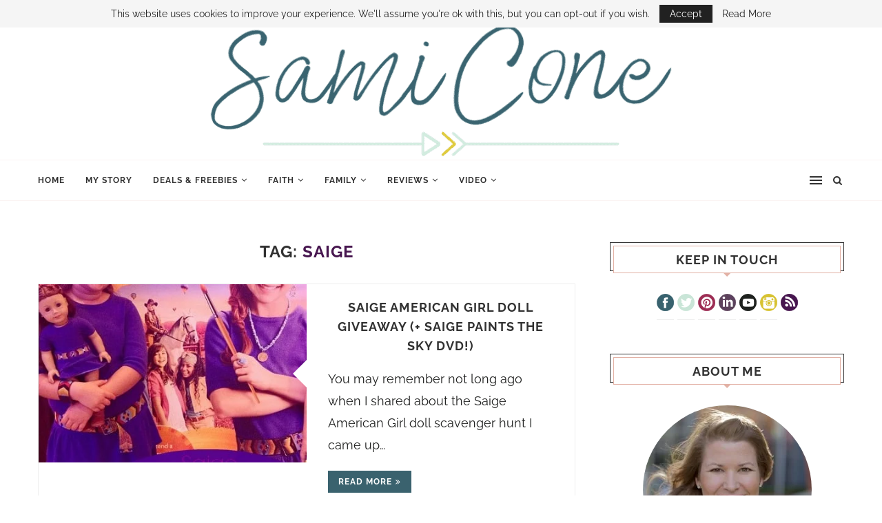

--- FILE ---
content_type: text/html; charset=UTF-8
request_url: https://www.samicone.com/tag/saige/
body_size: 28207
content:
<!DOCTYPE html>
<html lang="en-US">
<head>
	<meta charset="UTF-8">
	<meta http-equiv="X-UA-Compatible" content="IE=edge">
	<meta name="viewport" content="width=device-width, initial-scale=1">
	<link rel="profile" href="http://gmpg.org/xfn/11" />
			<link rel="shortcut icon" href="https://www.samicone.com/wp-content/uploads/2019/01/Favicon-Purple.png" type="image/x-icon" />
		<link rel="apple-touch-icon" sizes="180x180" href="https://www.samicone.com/wp-content/uploads/2019/01/Favicon-Purple.png">
		<link rel="alternate" type="application/rss+xml" title="Sami Cone | Nashville TV Host &amp; Author RSS Feed" href="https://www.samicone.com/feed/" />
	<link rel="alternate" type="application/atom+xml" title="Sami Cone | Nashville TV Host &amp; Author Atom Feed" href="https://www.samicone.com/feed/atom/" />
	<link rel="pingback" href="https://www.samicone.com/xmlrpc.php" />
	<!--[if lt IE 9]>
	<script src="https://www.samicone.com/wp-content/themes/soledad/js/html5.js"></script>
	<![endif]-->
	<link rel='preconnect' href='https://fonts.googleapis.com' />
<link rel='preconnect' href='https://fonts.gstatic.com' />
<meta http-equiv='x-dns-prefetch-control' content='on'>
<link rel='dns-prefetch' href='//fonts.googleapis.com' />
<link rel='dns-prefetch' href='//fonts.gstatic.com' />
<link rel='dns-prefetch' href='//s.gravatar.com' />
<link rel='dns-prefetch' href='//www.google-analytics.com' />
<link rel='preload' as='image' href='https://www.samicone.com/wp-content/uploads/2022/07/Sami-Cone-Blog-Header-800x200-1.png' type='image/png'>
<link rel='preload' as='font' href='https://www.samicone.com/wp-content/themes/soledad/fonts/fontawesome-webfont.woff2?v=4.7.0' type='font/woff2' crossorigin='anonymous' />
<link rel='preload' as='font' href='https://www.samicone.com/wp-content/themes/soledad/fonts/weathericons.woff2' type='font/woff2' crossorigin='anonymous' />
<link rel='preload' as='font' href='https://www.samicone.com/wp-content/plugins/penci-recipe/fonts/ficon.woff2' type='font/woff2' crossorigin='anonymous' />
<meta name='robots' content='noindex, follow' />

	<!-- This site is optimized with the Yoast SEO plugin v26.8 - https://yoast.com/product/yoast-seo-wordpress/ -->
	<title>saige Archives - Sami Cone | Nashville TV Host &amp; Author</title>
	<meta property="og:locale" content="en_US" />
	<meta property="og:type" content="article" />
	<meta property="og:title" content="saige Archives - Sami Cone | Nashville TV Host &amp; Author" />
	<meta property="og:url" content="https://www.samicone.com/tag/saige/" />
	<meta property="og:site_name" content="Sami Cone | Nashville TV Host &amp; Author" />
	<meta name="twitter:card" content="summary_large_image" />
	<meta name="twitter:site" content="@TheSamiCone" />
	<script type="application/ld+json" class="yoast-schema-graph">{"@context":"https://schema.org","@graph":[{"@type":"CollectionPage","@id":"https://www.samicone.com/tag/saige/","url":"https://www.samicone.com/tag/saige/","name":"saige Archives - Sami Cone | Nashville TV Host &amp; Author","isPartOf":{"@id":"https://www.samicone.com/#website"},"primaryImageOfPage":{"@id":"https://www.samicone.com/tag/saige/#primaryimage"},"image":{"@id":"https://www.samicone.com/tag/saige/#primaryimage"},"thumbnailUrl":"https://www.samicone.com/wp-content/uploads/2013/11/saige-american-girl-doll-giveaway-dvd.jpg","inLanguage":"en-US"},{"@type":"ImageObject","inLanguage":"en-US","@id":"https://www.samicone.com/tag/saige/#primaryimage","url":"https://www.samicone.com/wp-content/uploads/2013/11/saige-american-girl-doll-giveaway-dvd.jpg","contentUrl":"https://www.samicone.com/wp-content/uploads/2013/11/saige-american-girl-doll-giveaway-dvd.jpg","width":437,"height":549,"caption":"saige american girl doll giveaway dvd"},{"@type":"WebSite","@id":"https://www.samicone.com/#website","url":"https://www.samicone.com/","name":"Sami Cone | Nashville TV Host &amp; Author","description":"TV Host, Best-Selling Author, blogger and savings expert Sami Cone shares tips and tricks to help families  save money in Nashville. Click here to learn how to do more on less!","publisher":{"@id":"https://www.samicone.com/#/schema/person/d5e87f3bcae74c6e6166837f41f6c63c"},"potentialAction":[{"@type":"SearchAction","target":{"@type":"EntryPoint","urlTemplate":"https://www.samicone.com/?s={search_term_string}"},"query-input":{"@type":"PropertyValueSpecification","valueRequired":true,"valueName":"search_term_string"}}],"inLanguage":"en-US"},{"@type":["Person","Organization"],"@id":"https://www.samicone.com/#/schema/person/d5e87f3bcae74c6e6166837f41f6c63c","name":"Sami","image":{"@type":"ImageObject","inLanguage":"en-US","@id":"https://www.samicone.com/#/schema/person/image/","url":"https://www.samicone.com/wp-content/uploads/2019/01/sami-headshot-web.jpeg","contentUrl":"https://www.samicone.com/wp-content/uploads/2019/01/sami-headshot-web.jpeg","width":245,"height":245,"caption":"Sami"},"logo":{"@id":"https://www.samicone.com/#/schema/person/image/"},"description":"Nashville Blogger, Media Personality, &amp; Communications Professor. Sami Cone mentors others to live their dream life on less and pursue their passions through her blog and 30-minute TV show, \"The Sami Cone Show\". She authored the best-selling book, \"Raising Uncommon Kids\" and is known as the \"Frugal Mom\" on Nashville's top-rated talk show. She is proud to call Nashville home with her two teenaged children (a daughter &amp; son) who are 19 months apart.","sameAs":["https://www.samicone.com/","https://www.facebook.com/samicone","https://www.Instagram.com/TheSamiCone","https://www.linkedin.com/in/samicone/","https://www.Pinterest.com/SamiCone","https://x.com/TheSamiCone","https://youtube.com/samaracone"]}]}</script>
	<!-- / Yoast SEO plugin. -->


<link rel='dns-prefetch' href='//scripts.mediavine.com' />
<link rel="alternate" type="application/rss+xml" title="Sami Cone | Nashville TV Host &amp; Author &raquo; Feed" href="https://www.samicone.com/feed/" />
<link rel="alternate" type="application/rss+xml" title="Sami Cone | Nashville TV Host &amp; Author &raquo; Comments Feed" href="https://www.samicone.com/comments/feed/" />
<link rel="alternate" type="application/rss+xml" title="Sami Cone | Nashville TV Host &amp; Author &raquo; saige Tag Feed" href="https://www.samicone.com/tag/saige/feed/" />
<style id='wp-img-auto-sizes-contain-inline-css' type='text/css'>
img:is([sizes=auto i],[sizes^="auto," i]){contain-intrinsic-size:3000px 1500px}
/*# sourceURL=wp-img-auto-sizes-contain-inline-css */
</style>

<link data-optimized="1" rel='stylesheet' id='wp-block-library-css' href='https://www.samicone.com/wp-content/litespeed/css/5c519465fc6ed8b2aad16e9b7173ea74.css?ver=7bc2e' type='text/css' media='all' />
<style id='global-styles-inline-css' type='text/css'>
:root{--wp--preset--aspect-ratio--square: 1;--wp--preset--aspect-ratio--4-3: 4/3;--wp--preset--aspect-ratio--3-4: 3/4;--wp--preset--aspect-ratio--3-2: 3/2;--wp--preset--aspect-ratio--2-3: 2/3;--wp--preset--aspect-ratio--16-9: 16/9;--wp--preset--aspect-ratio--9-16: 9/16;--wp--preset--color--black: #000000;--wp--preset--color--cyan-bluish-gray: #abb8c3;--wp--preset--color--white: #ffffff;--wp--preset--color--pale-pink: #f78da7;--wp--preset--color--vivid-red: #cf2e2e;--wp--preset--color--luminous-vivid-orange: #ff6900;--wp--preset--color--luminous-vivid-amber: #fcb900;--wp--preset--color--light-green-cyan: #7bdcb5;--wp--preset--color--vivid-green-cyan: #00d084;--wp--preset--color--pale-cyan-blue: #8ed1fc;--wp--preset--color--vivid-cyan-blue: #0693e3;--wp--preset--color--vivid-purple: #9b51e0;--wp--preset--gradient--vivid-cyan-blue-to-vivid-purple: linear-gradient(135deg,rgb(6,147,227) 0%,rgb(155,81,224) 100%);--wp--preset--gradient--light-green-cyan-to-vivid-green-cyan: linear-gradient(135deg,rgb(122,220,180) 0%,rgb(0,208,130) 100%);--wp--preset--gradient--luminous-vivid-amber-to-luminous-vivid-orange: linear-gradient(135deg,rgb(252,185,0) 0%,rgb(255,105,0) 100%);--wp--preset--gradient--luminous-vivid-orange-to-vivid-red: linear-gradient(135deg,rgb(255,105,0) 0%,rgb(207,46,46) 100%);--wp--preset--gradient--very-light-gray-to-cyan-bluish-gray: linear-gradient(135deg,rgb(238,238,238) 0%,rgb(169,184,195) 100%);--wp--preset--gradient--cool-to-warm-spectrum: linear-gradient(135deg,rgb(74,234,220) 0%,rgb(151,120,209) 20%,rgb(207,42,186) 40%,rgb(238,44,130) 60%,rgb(251,105,98) 80%,rgb(254,248,76) 100%);--wp--preset--gradient--blush-light-purple: linear-gradient(135deg,rgb(255,206,236) 0%,rgb(152,150,240) 100%);--wp--preset--gradient--blush-bordeaux: linear-gradient(135deg,rgb(254,205,165) 0%,rgb(254,45,45) 50%,rgb(107,0,62) 100%);--wp--preset--gradient--luminous-dusk: linear-gradient(135deg,rgb(255,203,112) 0%,rgb(199,81,192) 50%,rgb(65,88,208) 100%);--wp--preset--gradient--pale-ocean: linear-gradient(135deg,rgb(255,245,203) 0%,rgb(182,227,212) 50%,rgb(51,167,181) 100%);--wp--preset--gradient--electric-grass: linear-gradient(135deg,rgb(202,248,128) 0%,rgb(113,206,126) 100%);--wp--preset--gradient--midnight: linear-gradient(135deg,rgb(2,3,129) 0%,rgb(40,116,252) 100%);--wp--preset--font-size--small: 12px;--wp--preset--font-size--medium: 20px;--wp--preset--font-size--large: 32px;--wp--preset--font-size--x-large: 42px;--wp--preset--font-size--normal: 14px;--wp--preset--font-size--huge: 42px;--wp--preset--font-family--raleway: Raleway;--wp--preset--spacing--20: 0.44rem;--wp--preset--spacing--30: 0.67rem;--wp--preset--spacing--40: 1rem;--wp--preset--spacing--50: 1.5rem;--wp--preset--spacing--60: 2.25rem;--wp--preset--spacing--70: 3.38rem;--wp--preset--spacing--80: 5.06rem;--wp--preset--shadow--natural: 6px 6px 9px rgba(0, 0, 0, 0.2);--wp--preset--shadow--deep: 12px 12px 50px rgba(0, 0, 0, 0.4);--wp--preset--shadow--sharp: 6px 6px 0px rgba(0, 0, 0, 0.2);--wp--preset--shadow--outlined: 6px 6px 0px -3px rgb(255, 255, 255), 6px 6px rgb(0, 0, 0);--wp--preset--shadow--crisp: 6px 6px 0px rgb(0, 0, 0);}:where(.is-layout-flex){gap: 0.5em;}:where(.is-layout-grid){gap: 0.5em;}body .is-layout-flex{display: flex;}.is-layout-flex{flex-wrap: wrap;align-items: center;}.is-layout-flex > :is(*, div){margin: 0;}body .is-layout-grid{display: grid;}.is-layout-grid > :is(*, div){margin: 0;}:where(.wp-block-columns.is-layout-flex){gap: 2em;}:where(.wp-block-columns.is-layout-grid){gap: 2em;}:where(.wp-block-post-template.is-layout-flex){gap: 1.25em;}:where(.wp-block-post-template.is-layout-grid){gap: 1.25em;}.has-black-color{color: var(--wp--preset--color--black) !important;}.has-cyan-bluish-gray-color{color: var(--wp--preset--color--cyan-bluish-gray) !important;}.has-white-color{color: var(--wp--preset--color--white) !important;}.has-pale-pink-color{color: var(--wp--preset--color--pale-pink) !important;}.has-vivid-red-color{color: var(--wp--preset--color--vivid-red) !important;}.has-luminous-vivid-orange-color{color: var(--wp--preset--color--luminous-vivid-orange) !important;}.has-luminous-vivid-amber-color{color: var(--wp--preset--color--luminous-vivid-amber) !important;}.has-light-green-cyan-color{color: var(--wp--preset--color--light-green-cyan) !important;}.has-vivid-green-cyan-color{color: var(--wp--preset--color--vivid-green-cyan) !important;}.has-pale-cyan-blue-color{color: var(--wp--preset--color--pale-cyan-blue) !important;}.has-vivid-cyan-blue-color{color: var(--wp--preset--color--vivid-cyan-blue) !important;}.has-vivid-purple-color{color: var(--wp--preset--color--vivid-purple) !important;}.has-black-background-color{background-color: var(--wp--preset--color--black) !important;}.has-cyan-bluish-gray-background-color{background-color: var(--wp--preset--color--cyan-bluish-gray) !important;}.has-white-background-color{background-color: var(--wp--preset--color--white) !important;}.has-pale-pink-background-color{background-color: var(--wp--preset--color--pale-pink) !important;}.has-vivid-red-background-color{background-color: var(--wp--preset--color--vivid-red) !important;}.has-luminous-vivid-orange-background-color{background-color: var(--wp--preset--color--luminous-vivid-orange) !important;}.has-luminous-vivid-amber-background-color{background-color: var(--wp--preset--color--luminous-vivid-amber) !important;}.has-light-green-cyan-background-color{background-color: var(--wp--preset--color--light-green-cyan) !important;}.has-vivid-green-cyan-background-color{background-color: var(--wp--preset--color--vivid-green-cyan) !important;}.has-pale-cyan-blue-background-color{background-color: var(--wp--preset--color--pale-cyan-blue) !important;}.has-vivid-cyan-blue-background-color{background-color: var(--wp--preset--color--vivid-cyan-blue) !important;}.has-vivid-purple-background-color{background-color: var(--wp--preset--color--vivid-purple) !important;}.has-black-border-color{border-color: var(--wp--preset--color--black) !important;}.has-cyan-bluish-gray-border-color{border-color: var(--wp--preset--color--cyan-bluish-gray) !important;}.has-white-border-color{border-color: var(--wp--preset--color--white) !important;}.has-pale-pink-border-color{border-color: var(--wp--preset--color--pale-pink) !important;}.has-vivid-red-border-color{border-color: var(--wp--preset--color--vivid-red) !important;}.has-luminous-vivid-orange-border-color{border-color: var(--wp--preset--color--luminous-vivid-orange) !important;}.has-luminous-vivid-amber-border-color{border-color: var(--wp--preset--color--luminous-vivid-amber) !important;}.has-light-green-cyan-border-color{border-color: var(--wp--preset--color--light-green-cyan) !important;}.has-vivid-green-cyan-border-color{border-color: var(--wp--preset--color--vivid-green-cyan) !important;}.has-pale-cyan-blue-border-color{border-color: var(--wp--preset--color--pale-cyan-blue) !important;}.has-vivid-cyan-blue-border-color{border-color: var(--wp--preset--color--vivid-cyan-blue) !important;}.has-vivid-purple-border-color{border-color: var(--wp--preset--color--vivid-purple) !important;}.has-vivid-cyan-blue-to-vivid-purple-gradient-background{background: var(--wp--preset--gradient--vivid-cyan-blue-to-vivid-purple) !important;}.has-light-green-cyan-to-vivid-green-cyan-gradient-background{background: var(--wp--preset--gradient--light-green-cyan-to-vivid-green-cyan) !important;}.has-luminous-vivid-amber-to-luminous-vivid-orange-gradient-background{background: var(--wp--preset--gradient--luminous-vivid-amber-to-luminous-vivid-orange) !important;}.has-luminous-vivid-orange-to-vivid-red-gradient-background{background: var(--wp--preset--gradient--luminous-vivid-orange-to-vivid-red) !important;}.has-very-light-gray-to-cyan-bluish-gray-gradient-background{background: var(--wp--preset--gradient--very-light-gray-to-cyan-bluish-gray) !important;}.has-cool-to-warm-spectrum-gradient-background{background: var(--wp--preset--gradient--cool-to-warm-spectrum) !important;}.has-blush-light-purple-gradient-background{background: var(--wp--preset--gradient--blush-light-purple) !important;}.has-blush-bordeaux-gradient-background{background: var(--wp--preset--gradient--blush-bordeaux) !important;}.has-luminous-dusk-gradient-background{background: var(--wp--preset--gradient--luminous-dusk) !important;}.has-pale-ocean-gradient-background{background: var(--wp--preset--gradient--pale-ocean) !important;}.has-electric-grass-gradient-background{background: var(--wp--preset--gradient--electric-grass) !important;}.has-midnight-gradient-background{background: var(--wp--preset--gradient--midnight) !important;}.has-small-font-size{font-size: var(--wp--preset--font-size--small) !important;}.has-medium-font-size{font-size: var(--wp--preset--font-size--medium) !important;}.has-large-font-size{font-size: var(--wp--preset--font-size--large) !important;}.has-x-large-font-size{font-size: var(--wp--preset--font-size--x-large) !important;}.has-raleway-font-family{font-family: var(--wp--preset--font-family--raleway) !important;}
/*# sourceURL=global-styles-inline-css */
</style>

<style id='classic-theme-styles-inline-css' type='text/css'>
/*! This file is auto-generated */
.wp-block-button__link{color:#fff;background-color:#32373c;border-radius:9999px;box-shadow:none;text-decoration:none;padding:calc(.667em + 2px) calc(1.333em + 2px);font-size:1.125em}.wp-block-file__button{background:#32373c;color:#fff;text-decoration:none}
/*# sourceURL=/wp-includes/css/classic-themes.min.css */
</style>
<link data-optimized="1" rel='stylesheet' id='contact-form-7-css' href='https://www.samicone.com/wp-content/litespeed/css/dcaa30166950a88e168d8af25b4a37ec.css?ver=ad8e2' type='text/css' media='all' />
<link data-optimized="1" rel='stylesheet' id='penci-soledad-parent-style-css' href='https://www.samicone.com/wp-content/litespeed/css/dda6cf685c8e7ebc32d0078f93b84bd0.css?ver=aa563' type='text/css' media='all' />
<link data-optimized="1" rel='stylesheet' id='penci-fonts-css' href='https://www.samicone.com/wp-content/litespeed/css/7a3305a60e774cc4da694877c10d77af.css?ver=8f8ce' type='text/css' media='all' />
<link data-optimized="1" rel='stylesheet' id='penci_style-css' href='https://www.samicone.com/wp-content/litespeed/css/b6f4723c1fd37d09c6fba76970f1c253.css?ver=eccff' type='text/css' media='all' />
<link data-optimized="1" rel='stylesheet' id='instag-slider-css' href='https://www.samicone.com/wp-content/litespeed/css/54be0213b95fb37fca6c44c0af3c70b3.css?ver=5e7e2' type='text/css' media='all' />
<link data-optimized="1" rel='stylesheet' id='penci-recipe-css-css' href='https://www.samicone.com/wp-content/litespeed/css/4c4002768a6343138436e1e715683e9b.css?ver=b8f54' type='text/css' media='all' />
<script type="text/javascript" async="async" fetchpriority="high" data-noptimize="1" data-cfasync="false" src="https://scripts.mediavine.com/tags/sami-cone.js?ver=251af5b86841965c5c28560c69228496" id="mv-script-wrapper-js"></script>
<script type="text/javascript" src="https://www.samicone.com/wp-includes/js/jquery/jquery.min.js?ver=3.7.1" id="jquery-core-js"></script>
<script type="text/javascript" src="https://www.samicone.com/wp-includes/js/jquery/jquery-migrate.min.js?ver=3.4.1" id="jquery-migrate-js"></script>
<script data-optimized="1" type="text/javascript" src="https://www.samicone.com/wp-content/litespeed/js/5f08964fe79278ba9263a501e6cb683f.js?ver=e4594" id="jquery-pllexi-slider-js"></script>
<link rel="https://api.w.org/" href="https://www.samicone.com/wp-json/" /><link rel="alternate" title="JSON" type="application/json" href="https://www.samicone.com/wp-json/wp/v2/tags/7062" /><link rel="EditURI" type="application/rsd+xml" title="RSD" href="https://www.samicone.com/xmlrpc.php?rsd" />

<!-- Global site tag (gtag.js) - Google Analytics -->
<script async src="https://www.googletagmanager.com/gtag/js?id=UA-15334424-1"></script>
<script>
  window.dataLayer = window.dataLayer || [];
  function gtag(){dataLayer.push(arguments);}
  gtag('js', new Date());

  gtag('config', 'UA-15334424-1');
</script>
<!-- Google Tag Manager -->
<script>(function(w,d,s,l,i){w[l]=w[l]||[];w[l].push({'gtm.start':
new Date().getTime(),event:'gtm.js'});var f=d.getElementsByTagName(s)[0],
j=d.createElement(s),dl=l!='dataLayer'?'&l='+l:'';j.async=true;j.src=
'https://www.googletagmanager.com/gtm.js?id='+i+dl;f.parentNode.insertBefore(j,f);
})(window,document,'script','dataLayer','GTM-5XCMFSV');</script>
<!-- End Google Tag Manager -->
<script type="text/javascript">
    amzn_assoc_ad_type = "link_enhancement_widget";
    amzn_assoc_tracking_id = "samicone-20";
    amzn_assoc_linkid = "ad7295fe2b3c20efc7aeeb0e6c9798ce";
    amzn_assoc_placement = "";
    amzn_assoc_marketplace = "amazon";
    amzn_assoc_region = "US";
</script>
<script src="//ws-na.amazon-adsystem.com/widgets/q?ServiceVersion=20070822&Operation=GetScript&ID=OneJS&WS=1&MarketPlace=US"></script>
<meta name="p:domain_verify" content="6c69928bf3e54647fc5b6d9c66228f97"/>

<!-- Google tag (gtag.js) -->
<script async src="https://www.googletagmanager.com/gtag/js?id=G-V4M9CLMRTT"></script>
<script>
  window.dataLayer = window.dataLayer || [];
  function gtag(){dataLayer.push(arguments);}
  gtag('js', new Date());

  gtag('config', 'G-V4M9CLMRTT');
</script>		<style>
			:root {
				--mv-create-radius: 0;
			}
		</style>
				<style>
				.mv-create-card {
					--mv-create-base: #41A4A9 !important;
--mv-create-secondary-base: #5E425E !important;
--mv-create-alt-hover: #5d9c9f !important;
--mv-create-alt: #7e687e !important;
--mv-create-secondary-alt-hover: #6f5d6f !important;
--mv-create-secondary-text: #fff !important;
--mv-create-secondary-base-trans: rgba(94, 66, 94, 0.8) !important;
--mv-star-fill: #afa1af !important;
--mv-star-fill-hover: #5E425E !important;				}
			</style>
			<style type="text/css">
				.penci-recipe-tagged .prt-icon span, .penci-recipe-action-buttons .penci-recipe-button:hover{ background-color:#47164f; }																																																																																															</style>
    <style type="text/css">
						body, textarea, #respond textarea, .widget input[type="text"], .widget input[type="email"], .widget input[type="date"], .widget input[type="number"], .wpcf7 textarea, .mc4wp-form input, #respond input, 
		div.wpforms-container .wpforms-form.wpforms-form input[type=date], div.wpforms-container .wpforms-form.wpforms-form input[type=datetime], div.wpforms-container .wpforms-form.wpforms-form input[type=datetime-local], div.wpforms-container .wpforms-form.wpforms-form input[type=email], div.wpforms-container .wpforms-form.wpforms-form input[type=month], div.wpforms-container .wpforms-form.wpforms-form input[type=number], div.wpforms-container .wpforms-form.wpforms-form input[type=password], div.wpforms-container .wpforms-form.wpforms-form input[type=range], div.wpforms-container .wpforms-form.wpforms-form input[type=search], div.wpforms-container .wpforms-form.wpforms-form input[type=tel], div.wpforms-container .wpforms-form.wpforms-form input[type=text], div.wpforms-container .wpforms-form.wpforms-form input[type=time], div.wpforms-container .wpforms-form.wpforms-form input[type=url], div.wpforms-container .wpforms-form.wpforms-form input[type=week], div.wpforms-container .wpforms-form.wpforms-form select, div.wpforms-container .wpforms-form.wpforms-form textarea,
		.wpcf7 input, #searchform input.search-input, ul.homepage-featured-boxes .penci-fea-in
		h4, .widget.widget_categories ul li span.category-item-count, .about-widget .about-me-heading, .widget ul.side-newsfeed li .side-item .side-item-text .side-item-meta { font-family: 'Raleway', sans-serif; }
		p { line-height: 1.8; }
								#navigation .menu li a, .penci-menu-hbg .menu li a, #sidebar-nav .menu li a { font-family: 'Raleway', sans-serif; font-weight: normal; }
				.penci-hide-tagupdated{ display: none !important; }
										body, .widget ul li a{ font-size: 20px; }
		.widget ul li, .post-entry, p, .post-entry p { font-size: 20px; line-height: 1.8; }
												.container-single .post-image{ border-radius: ; -webkit-border-radius: ; }
						.penci-mega-thumbnail .penci-image-holder{ border-radius: ; -webkit-border-radius: ; }
						#navigation .menu li a, .penci-menu-hbg .menu li a, #sidebar-nav .menu li a { font-weight: 700; }
						body.penci-body-boxed { background-color:#f5f5f5; }
														#header .inner-header .container { padding:120px 0; }
		
				#logo a { max-width:800px; }
		@media only screen and (max-width: 960px) and (min-width: 768px){ #logo img{ max-width: 100%; } }
																		.widget ul li, .grid-mixed, .penci-post-box-meta, .penci-pagination.penci-ajax-more a.penci-ajax-more-button, .widget-social a i, .penci-home-popular-posts, .header-header-1.has-bottom-line, .header-header-4.has-bottom-line, .header-header-7.has-bottom-line, .container-single .post-entry .post-tags a,.tags-share-box.tags-share-box-2_3,.tags-share-box.tags-share-box-top, .tags-share-box, .post-author, .post-pagination, .post-related, .post-comments .post-title-box, .comments .comment, #respond textarea, .wpcf7 textarea, #respond input,
		div.wpforms-container .wpforms-form.wpforms-form input[type=date], div.wpforms-container .wpforms-form.wpforms-form input[type=datetime], div.wpforms-container .wpforms-form.wpforms-form input[type=datetime-local], div.wpforms-container .wpforms-form.wpforms-form input[type=email], div.wpforms-container .wpforms-form.wpforms-form input[type=month], div.wpforms-container .wpforms-form.wpforms-form input[type=number], div.wpforms-container .wpforms-form.wpforms-form input[type=password], div.wpforms-container .wpforms-form.wpforms-form input[type=range], div.wpforms-container .wpforms-form.wpforms-form input[type=search], div.wpforms-container .wpforms-form.wpforms-form input[type=tel], div.wpforms-container .wpforms-form.wpforms-form input[type=text], div.wpforms-container .wpforms-form.wpforms-form input[type=time], div.wpforms-container .wpforms-form.wpforms-form input[type=url], div.wpforms-container .wpforms-form.wpforms-form input[type=week], div.wpforms-container .wpforms-form.wpforms-form select, div.wpforms-container .wpforms-form.wpforms-form textarea,
		.wpcf7 input, .widget_wysija input, #respond h3, #searchform input.search-input, .post-password-form input[type="text"], .post-password-form input[type="email"], .post-password-form input[type="password"], .post-password-form input[type="number"], .penci-recipe, .penci-recipe-heading, .penci-recipe-ingredients, .penci-recipe-notes, .penci-pagination ul.page-numbers li span, .penci-pagination ul.page-numbers li a, #comments_pagination span, #comments_pagination a, body.author .post-author, .tags-share-box.hide-tags.page-share, .penci-grid li.list-post, .penci-grid li.list-boxed-post-2 .content-boxed-2, .home-featured-cat-content .mag-post-box, .home-featured-cat-content.style-2 .mag-post-box.first-post, .home-featured-cat-content.style-10 .mag-post-box.first-post, .widget select, .widget ul ul, .widget input[type="text"], .widget input[type="email"], .widget input[type="date"], .widget input[type="number"], .widget input[type="search"], .widget .tagcloud a, #wp-calendar tbody td, .woocommerce div.product .entry-summary div[itemprop="description"] td, .woocommerce div.product .entry-summary div[itemprop="description"] th, .woocommerce div.product .woocommerce-tabs #tab-description td, .woocommerce div.product .woocommerce-tabs #tab-description th, .woocommerce-product-details__short-description td, th, .woocommerce ul.cart_list li, .woocommerce ul.product_list_widget li, .woocommerce .widget_shopping_cart .total, .woocommerce.widget_shopping_cart .total, .woocommerce .woocommerce-product-search input[type="search"], .woocommerce nav.woocommerce-pagination ul li a, .woocommerce nav.woocommerce-pagination ul li span, .woocommerce div.product .product_meta, .woocommerce div.product .woocommerce-tabs ul.tabs, .woocommerce div.product .related > h2, .woocommerce div.product .upsells > h2, .woocommerce #reviews #comments ol.commentlist li .comment-text, .woocommerce table.shop_table td, .post-entry td, .post-entry th, #add_payment_method .cart-collaterals .cart_totals tr td, #add_payment_method .cart-collaterals .cart_totals tr th, .woocommerce-cart .cart-collaterals .cart_totals tr td, .woocommerce-cart .cart-collaterals .cart_totals tr th, .woocommerce-checkout .cart-collaterals .cart_totals tr td, .woocommerce-checkout .cart-collaterals .cart_totals tr th, .woocommerce-cart .cart-collaterals .cart_totals table, .woocommerce-cart table.cart td.actions .coupon .input-text, .woocommerce table.shop_table a.remove, .woocommerce form .form-row .input-text, .woocommerce-page form .form-row .input-text, .woocommerce .woocommerce-error, .woocommerce .woocommerce-info, .woocommerce .woocommerce-message, .woocommerce form.checkout_coupon, .woocommerce form.login, .woocommerce form.register, .woocommerce form.checkout table.shop_table, .woocommerce-checkout #payment ul.payment_methods, .post-entry table, .wrapper-penci-review, .penci-review-container.penci-review-count, #penci-demobar .style-toggle, #widget-area, .post-entry hr, .wpb_text_column hr, #buddypress .dir-search input[type=search], #buddypress .dir-search input[type=text], #buddypress .groups-members-search input[type=search], #buddypress .groups-members-search input[type=text], #buddypress ul.item-list, #buddypress .profile[role=main], #buddypress select, #buddypress div.pagination .pagination-links span, #buddypress div.pagination .pagination-links a, #buddypress div.pagination .pag-count, #buddypress div.pagination .pagination-links a:hover, #buddypress ul.item-list li, #buddypress table.forum tr td.label, #buddypress table.messages-notices tr td.label, #buddypress table.notifications tr td.label, #buddypress table.notifications-settings tr td.label, #buddypress table.profile-fields tr td.label, #buddypress table.wp-profile-fields tr td.label, #buddypress table.profile-fields:last-child, #buddypress form#whats-new-form textarea, #buddypress .standard-form input[type=text], #buddypress .standard-form input[type=color], #buddypress .standard-form input[type=date], #buddypress .standard-form input[type=datetime], #buddypress .standard-form input[type=datetime-local], #buddypress .standard-form input[type=email], #buddypress .standard-form input[type=month], #buddypress .standard-form input[type=number], #buddypress .standard-form input[type=range], #buddypress .standard-form input[type=search], #buddypress .standard-form input[type=password], #buddypress .standard-form input[type=tel], #buddypress .standard-form input[type=time], #buddypress .standard-form input[type=url], #buddypress .standard-form input[type=week], .bp-avatar-nav ul, .bp-avatar-nav ul.avatar-nav-items li.current, #bbpress-forums li.bbp-body ul.forum, #bbpress-forums li.bbp-body ul.topic, #bbpress-forums li.bbp-footer, .bbp-pagination-links a, .bbp-pagination-links span.current, .wrapper-boxed .bbp-pagination-links a:hover, .wrapper-boxed .bbp-pagination-links span.current, #buddypress .standard-form select, #buddypress .standard-form input[type=password], #buddypress .activity-list li.load-more a, #buddypress .activity-list li.load-newest a, #buddypress ul.button-nav li a, #buddypress div.generic-button a, #buddypress .comment-reply-link, #bbpress-forums div.bbp-template-notice.info, #bbpress-forums #bbp-search-form #bbp_search, #bbpress-forums .bbp-forums-list, #bbpress-forums #bbp_topic_title, #bbpress-forums #bbp_topic_tags, #bbpress-forums .wp-editor-container, .widget_display_stats dd, .widget_display_stats dt, div.bbp-forum-header, div.bbp-topic-header, div.bbp-reply-header, .widget input[type="text"], .widget input[type="email"], .widget input[type="date"], .widget input[type="number"], .widget input[type="search"], .widget input[type="password"], blockquote.wp-block-quote, .post-entry blockquote.wp-block-quote, .wp-block-quote:not(.is-large):not(.is-style-large), .post-entry pre, .wp-block-pullquote:not(.is-style-solid-color), .post-entry hr.wp-block-separator, .wp-block-separator, .wp-block-latest-posts, .wp-block-yoast-how-to-block ol.schema-how-to-steps, .wp-block-yoast-how-to-block ol.schema-how-to-steps li, .wp-block-yoast-faq-block .schema-faq-section{ border-color: #eeeeee; }
		.penci-recipe-index-wrap h4.recipe-index-heading > span:before, .penci-recipe-index-wrap h4.recipe-index-heading > span:after{ border-color: #eeeeee; opacity: 1; }
		.tags-share-box .single-comment-o:after, .post-share a.penci-post-like:after{ background-color: #eeeeee; }
		.penci-grid .list-post.list-boxed-post{ border-color: #eeeeee !important; }
		.penci-post-box-meta.penci-post-box-grid:before, .woocommerce .widget_price_filter .ui-slider .ui-slider-range{ background-color: #eeeeee; }
		.penci-pagination.penci-ajax-more a.penci-ajax-more-button.loading-posts{ border-color: #eeeeee !important; }
		.penci-vernav-enable .penci-menu-hbg{ box-shadow: none; -webkit-box-shadow: none; -moz-box-shadow: none; }
		.penci-vernav-enable.penci-vernav-poleft .penci-menu-hbg{ border-right: 1px solid #eeeeee; }
		.penci-vernav-enable.penci-vernav-poright .penci-menu-hbg{ border-left: 1px solid #eeeeee; }
				
				.penci-menuhbg-toggle:hover .lines-button:after, .penci-menuhbg-toggle:hover .penci-lines:before, .penci-menuhbg-toggle:hover .penci-lines:after,.tags-share-box.tags-share-box-s2 .post-share-plike{ background: #47164f; }
		a, .post-entry .penci-portfolio-filter ul li a:hover, .penci-portfolio-filter ul li a:hover, .penci-portfolio-filter ul li.active a, .post-entry .penci-portfolio-filter ul li.active a, .penci-countdown .countdown-amount, .archive-box h1, .post-entry a, .container.penci-breadcrumb span a:hover, .post-entry blockquote:before, .post-entry blockquote cite, .post-entry blockquote .author, .wpb_text_column blockquote:before, .wpb_text_column blockquote cite, .wpb_text_column blockquote .author, .penci-pagination a:hover, ul.penci-topbar-menu > li a:hover, div.penci-topbar-menu > ul > li a:hover, .penci-recipe-heading a.penci-recipe-print, .main-nav-social a:hover, .widget-social .remove-circle a:hover i, .penci-recipe-index .cat > a.penci-cat-name, #bbpress-forums li.bbp-body ul.forum li.bbp-forum-info a:hover, #bbpress-forums li.bbp-body ul.topic li.bbp-topic-title a:hover, #bbpress-forums li.bbp-body ul.forum li.bbp-forum-info .bbp-forum-content a, #bbpress-forums li.bbp-body ul.topic p.bbp-topic-meta a, #bbpress-forums .bbp-breadcrumb a:hover, #bbpress-forums .bbp-forum-freshness a:hover, #bbpress-forums .bbp-topic-freshness a:hover, #buddypress ul.item-list li div.item-title a, #buddypress ul.item-list li h4 a, #buddypress .activity-header a:first-child, #buddypress .comment-meta a:first-child, #buddypress .acomment-meta a:first-child, div.bbp-template-notice a:hover, .penci-menu-hbg .menu li a .indicator:hover, .penci-menu-hbg .menu li a:hover, #sidebar-nav .menu li a:hover, .penci-rlt-popup .rltpopup-meta .rltpopup-title:hover{ color: #47164f; }
		.penci-home-popular-post ul.slick-dots li button:hover, .penci-home-popular-post ul.slick-dots li.slick-active button, .post-entry blockquote .author span:after, .error-image:after, .error-404 .go-back-home a:after, .penci-header-signup-form, .woocommerce span.onsale, .woocommerce #respond input#submit:hover, .woocommerce a.button:hover, .woocommerce button.button:hover, .woocommerce input.button:hover, .woocommerce nav.woocommerce-pagination ul li span.current, .woocommerce div.product .entry-summary div[itemprop="description"]:before, .woocommerce div.product .entry-summary div[itemprop="description"] blockquote .author span:after, .woocommerce div.product .woocommerce-tabs #tab-description blockquote .author span:after, .woocommerce #respond input#submit.alt:hover, .woocommerce a.button.alt:hover, .woocommerce button.button.alt:hover, .woocommerce input.button.alt:hover, #top-search.shoping-cart-icon > a > span, #penci-demobar .buy-button, #penci-demobar .buy-button:hover, .penci-recipe-heading a.penci-recipe-print:hover, .penci-review-process span, .penci-review-score-total, #navigation.menu-style-2 ul.menu ul:before, #navigation.menu-style-2 .menu ul ul:before, .penci-go-to-top-floating, .post-entry.blockquote-style-2 blockquote:before, #bbpress-forums #bbp-search-form .button, #bbpress-forums #bbp-search-form .button:hover, .wrapper-boxed .bbp-pagination-links span.current, #bbpress-forums #bbp_reply_submit:hover, #bbpress-forums #bbp_topic_submit:hover, #buddypress .dir-search input[type=submit], #buddypress .groups-members-search input[type=submit], #buddypress button:hover, #buddypress a.button:hover, #buddypress a.button:focus, #buddypress input[type=button]:hover, #buddypress input[type=reset]:hover, #buddypress ul.button-nav li a:hover, #buddypress ul.button-nav li.current a, #buddypress div.generic-button a:hover, #buddypress .comment-reply-link:hover, #buddypress input[type=submit]:hover, #buddypress div.pagination .pagination-links .current, #buddypress div.item-list-tabs ul li.selected a, #buddypress div.item-list-tabs ul li.current a, #buddypress div.item-list-tabs ul li a:hover, #buddypress table.notifications thead tr, #buddypress table.notifications-settings thead tr, #buddypress table.profile-settings thead tr, #buddypress table.profile-fields thead tr, #buddypress table.wp-profile-fields thead tr, #buddypress table.messages-notices thead tr, #buddypress table.forum thead tr, #buddypress input[type=submit] { background-color: #47164f; }
		.penci-pagination ul.page-numbers li span.current, #comments_pagination span { color: #fff; background: #47164f; border-color: #47164f; }
		.footer-instagram h4.footer-instagram-title > span:before, .woocommerce nav.woocommerce-pagination ul li span.current, .penci-pagination.penci-ajax-more a.penci-ajax-more-button:hover, .penci-recipe-heading a.penci-recipe-print:hover, .home-featured-cat-content.style-14 .magcat-padding:before, .wrapper-boxed .bbp-pagination-links span.current, #buddypress .dir-search input[type=submit], #buddypress .groups-members-search input[type=submit], #buddypress button:hover, #buddypress a.button:hover, #buddypress a.button:focus, #buddypress input[type=button]:hover, #buddypress input[type=reset]:hover, #buddypress ul.button-nav li a:hover, #buddypress ul.button-nav li.current a, #buddypress div.generic-button a:hover, #buddypress .comment-reply-link:hover, #buddypress input[type=submit]:hover, #buddypress div.pagination .pagination-links .current, #buddypress input[type=submit], #searchform.penci-hbg-search-form input.search-input:hover, #searchform.penci-hbg-search-form input.search-input:focus { border-color: #47164f; }
		.woocommerce .woocommerce-error, .woocommerce .woocommerce-info, .woocommerce .woocommerce-message { border-top-color: #47164f; }
		.penci-slider ol.penci-control-nav li a.penci-active, .penci-slider ol.penci-control-nav li a:hover, .penci-related-carousel .owl-dot.active span, .penci-owl-carousel-slider .owl-dot.active span{ border-color: #47164f; background-color: #47164f; }
		.woocommerce .woocommerce-message:before, .woocommerce form.checkout table.shop_table .order-total .amount, .woocommerce ul.products li.product .price ins, .woocommerce ul.products li.product .price, .woocommerce div.product p.price ins, .woocommerce div.product span.price ins, .woocommerce div.product p.price, .woocommerce div.product .entry-summary div[itemprop="description"] blockquote:before, .woocommerce div.product .woocommerce-tabs #tab-description blockquote:before, .woocommerce div.product .entry-summary div[itemprop="description"] blockquote cite, .woocommerce div.product .entry-summary div[itemprop="description"] blockquote .author, .woocommerce div.product .woocommerce-tabs #tab-description blockquote cite, .woocommerce div.product .woocommerce-tabs #tab-description blockquote .author, .woocommerce div.product .product_meta > span a:hover, .woocommerce div.product .woocommerce-tabs ul.tabs li.active, .woocommerce ul.cart_list li .amount, .woocommerce ul.product_list_widget li .amount, .woocommerce table.shop_table td.product-name a:hover, .woocommerce table.shop_table td.product-price span, .woocommerce table.shop_table td.product-subtotal span, .woocommerce-cart .cart-collaterals .cart_totals table td .amount, .woocommerce .woocommerce-info:before, .woocommerce div.product span.price, .penci-container-inside.penci-breadcrumb span a:hover { color: #47164f; }
		.standard-content .penci-more-link.penci-more-link-button a.more-link, .penci-readmore-btn.penci-btn-make-button a, .penci-featured-cat-seemore.penci-btn-make-button a{ background-color: #47164f; color: #fff; }
		.penci-vernav-toggle:before{ border-top-color: #47164f; color: #fff; }
						ul.homepage-featured-boxes .penci-fea-in h4 span span, ul.homepage-featured-boxes .penci-fea-in.boxes-style-3 h4 span span { font-size: 30px; }
						.penci-home-popular-post .item-related h3 a { font-size: 16px; }
								.penci-top-bar, ul.penci-topbar-menu ul.sub-menu, div.penci-topbar-menu > ul ul.sub-menu { background-color: #3a626e; }
						.headline-title { background-color: #6eb48c; }
						.headline-title { color: #202120; }
												a.penci-topbar-post-title:hover { color: #e2b1a5; }
																						ul.penci-topbar-menu > li a, div.penci-topbar-menu > ul > li a { color: #ffffff; }
						ul.penci-topbar-menu ul.sub-menu, div.penci-topbar-menu > ul ul.sub-menu { background-color: #5e425e; }
						ul.penci-topbar-menu > li a:hover, div.penci-topbar-menu > ul > li a:hover { color: #d7c230; }
						ul.penci-topbar-menu ul.sub-menu li a, div.penci-topbar-menu > ul ul.sub-menu li a, ul.penci-topbar-menu > li > ul.sub-menu > li:first-child, div.penci-topbar-menu > ul > li > ul.sub-menu > li:first-child { border-color: #47164f; }
						.penci-topbar-social a { color: #ffffff; }
						.penci-topbar-social a:hover { color: #d7c230; }
										#header .inner-header { background-color: #ffffff; background-image: none; }
						#header .inner-header { background-image: url('https://soledad.pencidesign.com/soledad-craft-diy-blog2/wp-content/uploads/sites/68/2018/08/bg-header.jpg'); }
														#navigation, #navigation.header-layout-bottom { border-color: #fbf3f2; }
								#navigation .menu li a:hover, #navigation .menu li.current-menu-item > a, #navigation .menu > li.current_page_item > a, #navigation .menu li:hover > a, #navigation .menu > li.current-menu-ancestor > a, #navigation .menu > li.current-menu-item > a { color:  #e2b1a5; }
		#navigation ul.menu > li > a:before, #navigation .menu > ul > li > a:before { background: #e2b1a5; }
																						#navigation .penci-megamenu .penci-mega-child-categories a.cat-active, #navigation .menu .penci-megamenu .penci-mega-child-categories a:hover, #navigation .menu .penci-megamenu .penci-mega-latest-posts .penci-mega-post a:hover { color: #e2b1a5; }
		#navigation .penci-megamenu .penci-mega-thumbnail .mega-cat-name { background: #e2b1a5; }
																																						#navigation .menu .sub-menu li a:hover, #navigation .menu .sub-menu li.current-menu-item > a, #navigation .sub-menu li:hover > a { color:  #e2b1a5; }
						#navigation.menu-style-2 ul.menu ul:before, #navigation.menu-style-2 .menu ul ul:before { background-color: #e2b1a5; }
														.home-featured-cat-content, .penci-featured-cat-seemore, .penci-featured-cat-custom-ads, .home-featured-cat-content.style-8 { margin-bottom: 50px; }
		.home-featured-cat-content.style-8 .penci-grid li.list-post:last-child{ margin-bottom: 0; }
		.home-featured-cat-content.style-3, .home-featured-cat-content.style-11{ margin-bottom: 40px; }
		.home-featured-cat-content.style-7{ margin-bottom: 24px; }
		.home-featured-cat-content.style-13{ margin-bottom: 30px; }
		.penci-featured-cat-seemore, .penci-featured-cat-custom-ads{ margin-top: -30px; }
		.penci-featured-cat-seemore.penci-seemore-style-7, .mag-cat-style-7 .penci-featured-cat-custom-ads{ margin-top: -28px; }
		.penci-featured-cat-seemore.penci-seemore-style-8, .mag-cat-style-8 .penci-featured-cat-custom-ads{ margin-top: 10px; }
		.penci-featured-cat-seemore.penci-seemore-style-13, .mag-cat-style-13 .penci-featured-cat-custom-ads{ margin-top: -30px; }
										.penci-homepage-title.penci-magazine-title h3 a, .penci-border-arrow.penci-homepage-title .inner-arrow { font-size: 13px; }
												.penci-header-signup-form { padding-top: 6px; }
		.penci-header-signup-form { padding-bottom: 6px; }
				.penci-header-signup-form { background-color: #f0ebe0; }
						.penci-header-signup-form .mc4wp-form, .penci-header-signup-form h4.header-signup-form, .penci-header-signup-form .mc4wp-form-fields > p, .penci-header-signup-form form > p { color: #515151; }
								.penci-header-signup-form .mc4wp-form input[type="text"], .penci-header-signup-form .mc4wp-form input[type="email"] { color: #9b9b9b; }
		.penci-header-signup-form .mc4wp-form input[type="text"]::-webkit-input-placeholder, .penci-header-signup-form .mc4wp-form input[type="email"]::-webkit-input-placeholder{  color: #9b9b9b;  }
		.penci-header-signup-form .mc4wp-form input[type="text"]:-moz-placeholder, .penci-header-signup-form .mc4wp-form input[type="email"]:-moz-placeholder {  color: #9b9b9b;  }
		.penci-header-signup-form .mc4wp-form input[type="text"]::-moz-placeholder, .penci-header-signup-form .mc4wp-form input[type="email"]::-moz-placeholder {  color: #9b9b9b;  }
		.penci-header-signup-form .mc4wp-form input[type="text"]:-ms-input-placeholder, .penci-header-signup-form .mc4wp-form input[type="email"]:-ms-input-placeholder {  color: #9b9b9b;  }
																.header-social a:hover i, .main-nav-social a:hover, .penci-menuhbg-toggle:hover .lines-button:after, .penci-menuhbg-toggle:hover .penci-lines:before, .penci-menuhbg-toggle:hover .penci-lines:after {   color: #e2b1a5; }
																#sidebar-nav .menu li a:hover, .header-social.sidebar-nav-social a:hover i, #sidebar-nav .menu li a .indicator:hover, #sidebar-nav .menu .sub-menu li a .indicator:hover{ color: #e2b1a5; }
		#sidebar-nav-logo:before{ background-color: #e2b1a5; }
														.penci-slide-overlay .overlay-link, .penci-slider38-overlay { opacity: 0.9; }
		.penci-item-mag:hover .penci-slide-overlay .overlay-link, .featured-style-38 .item:hover .penci-slider38-overlay { opacity: ; }
		.penci-featured-content .featured-slider-overlay { opacity: ; }
																				.featured-style-29 .featured-slider-overlay { opacity: ; }
																										.penci-standard-cat .cat > a.penci-cat-name { color: #e2b1a5; }
		.penci-standard-cat .cat:before, .penci-standard-cat .cat:after { background-color: #e2b1a5; }
														.standard-content .penci-post-box-meta .penci-post-share-box a:hover, .standard-content .penci-post-box-meta .penci-post-share-box a.liked { color: #e2b1a5; }
						.header-standard .post-entry a:hover, .header-standard .author-post span a:hover, .standard-content a, .standard-content .post-entry a, .standard-post-entry a.more-link:hover, .penci-post-box-meta .penci-box-meta a:hover, .standard-content .post-entry blockquote:before, .post-entry blockquote cite, .post-entry blockquote .author, .standard-content-special .author-quote span, .standard-content-special .format-post-box .post-format-icon i, .standard-content-special .format-post-box .dt-special a:hover, .standard-content .penci-more-link a.more-link { color: #e2b1a5; }
		.standard-content .penci-more-link.penci-more-link-button a.more-link{ background-color: #e2b1a5; color: #fff; }
		.standard-content-special .author-quote span:before, .standard-content-special .author-quote span:after, .standard-content .post-entry ul li:before, .post-entry blockquote .author span:after, .header-standard:after { background-color: #e2b1a5; }
		.penci-more-link a.more-link:before, .penci-more-link a.more-link:after { border-color: #e2b1a5; }
												.penci-grid .cat a.penci-cat-name, .penci-masonry .cat a.penci-cat-name { color: #e2b1a5; }
		.penci-grid .cat a.penci-cat-name:after, .penci-masonry .cat a.penci-cat-name:after { border-color: #e2b1a5; }
								.penci-post-share-box a.liked, .penci-post-share-box a:hover { color: #e2b1a5; }
										.overlay-post-box-meta .overlay-share a:hover, .overlay-author a:hover, .penci-grid .standard-content-special .format-post-box .dt-special a:hover, .grid-post-box-meta span a:hover, .grid-post-box-meta span a.comment-link:hover, .penci-grid .standard-content-special .author-quote span, .penci-grid .standard-content-special .format-post-box .post-format-icon i, .grid-mixed .penci-post-box-meta .penci-box-meta a:hover { color: #e2b1a5; }
		.penci-grid .standard-content-special .author-quote span:before, .penci-grid .standard-content-special .author-quote span:after, .grid-header-box:after, .list-post .header-list-style:after { background-color: #e2b1a5; }
		.penci-grid .post-box-meta span:after, .penci-masonry .post-box-meta span:after { border-color: #e2b1a5; }
		.penci-readmore-btn.penci-btn-make-button a{ background-color: #e2b1a5; color: #fff; }
						.penci-grid li.typography-style .overlay-typography { opacity: ; }
		.penci-grid li.typography-style:hover .overlay-typography { opacity: ; }
								.penci-grid li.typography-style .item .main-typography h2 a:hover { color: #e2b1a5; }
								.penci-grid li.typography-style .grid-post-box-meta span a:hover { color: #e2b1a5; }
												.overlay-header-box .cat > a.penci-cat-name:hover { color: #e2b1a5; }
												.penci-sidebar-content .penci-border-arrow .inner-arrow { font-size: 18px; }
										
				.penci-sidebar-content .penci-border-arrow .inner-arrow, .penci-sidebar-content.style-4 .penci-border-arrow .inner-arrow:before, .penci-sidebar-content.style-4 .penci-border-arrow .inner-arrow:after, .penci-sidebar-content.style-5 .penci-border-arrow, .penci-sidebar-content.style-7
		.penci-border-arrow, .penci-sidebar-content.style-9 .penci-border-arrow { border-color: #e2b1a5; }
		.penci-sidebar-content .penci-border-arrow:before { border-top-color: #e2b1a5; }
				
								.penci-sidebar-content.style-7 .penci-border-arrow .inner-arrow:before, .penci-sidebar-content.style-9 .penci-border-arrow .inner-arrow:before { background-color: #e2b1a5; }
																.widget ul.side-newsfeed li .side-item .side-item-text h4 a:hover, .widget a:hover, .penci-sidebar-content .widget-social a:hover span, .widget-social a:hover span, .penci-tweets-widget-content .icon-tweets, .penci-tweets-widget-content .tweet-intents a, .penci-tweets-widget-content
		.tweet-intents span:after, .widget-social.remove-circle a:hover i , #wp-calendar tbody td a:hover{ color: #e2b1a5; }
		.widget .tagcloud a:hover, .widget-social a:hover i, .widget input[type="submit"]:hover,.penci-user-logged-in .penci-user-action-links a:hover,.penci-button:hover, .widget button[type="submit"]:hover { color: #fff; background-color: #e2b1a5; border-color: #e2b1a5; }
		.about-widget .about-me-heading:before { border-color: #e2b1a5; }
		.penci-tweets-widget-content .tweet-intents-inner:before, .penci-tweets-widget-content .tweet-intents-inner:after { background-color: #e2b1a5; }
		.penci-owl-carousel.penci-tweets-slider .owl-dots .owl-dot.active span, .penci-owl-carousel.penci-tweets-slider .owl-dots .owl-dot:hover span { border-color: #e2b1a5; background-color: #e2b1a5; }
																																		.footer-subscribe .widget .mc4wp-form input[type="submit"]:hover { background-color: #e2b1a5; }
												.footer-widget-wrapper, .footer-widget-wrapper .widget.widget_categories ul li, .footer-widget-wrapper .widget.widget_archive ul li,  .footer-widget-wrapper .widget input[type="text"], .footer-widget-wrapper .widget input[type="email"], .footer-widget-wrapper .widget input[type="date"], .footer-widget-wrapper .widget input[type="number"], .footer-widget-wrapper .widget input[type="search"] { color: #313131; }
																		.footer-widget-wrapper .penci-tweets-widget-content .icon-tweets, .footer-widget-wrapper .penci-tweets-widget-content .tweet-intents a, .footer-widget-wrapper .penci-tweets-widget-content .tweet-intents span:after, .footer-widget-wrapper .widget ul.side-newsfeed li .side-item
		.side-item-text h4 a:hover, .footer-widget-wrapper .widget a:hover, .footer-widget-wrapper .widget-social a:hover span, .footer-widget-wrapper a:hover, .footer-widget-wrapper .widget-social.remove-circle a:hover i { color: #fbf3f2; }
		.footer-widget-wrapper .widget .tagcloud a:hover, .footer-widget-wrapper .widget-social a:hover i, .footer-widget-wrapper .mc4wp-form input[type="submit"]:hover, .footer-widget-wrapper .widget input[type="submit"]:hover,.footer-widget-wrapper .penci-user-logged-in .penci-user-action-links a:hover, .footer-widget-wrapper .widget button[type="submit"]:hover { color: #fff; background-color: #fbf3f2; border-color: #fbf3f2; }
		.footer-widget-wrapper .about-widget .about-me-heading:before { border-color: #fbf3f2; }
		.footer-widget-wrapper .penci-tweets-widget-content .tweet-intents-inner:before, .footer-widget-wrapper .penci-tweets-widget-content .tweet-intents-inner:after { background-color: #fbf3f2; }
		.footer-widget-wrapper .penci-owl-carousel.penci-tweets-slider .owl-dots .owl-dot.active span, .footer-widget-wrapper .penci-owl-carousel.penci-tweets-slider .owl-dots .owl-dot:hover span {  border-color: #fbf3f2;  background: #fbf3f2;  }
						ul.footer-socials li a i { color: #ffffff; border-color: #ffffff; }
						ul.footer-socials li a:hover i { background-color: #e2b1a5; border-color: #e2b1a5; }
						ul.footer-socials li a:hover i { color: #d7c230; }
								ul.footer-socials li a:hover span { color: #d7c230; }
						.footer-socials-section { border-color: #e2dfde; }
								#footer-section { background-color: #3a626e; }
								#footer-section .footer-menu li a:hover { color: #e2b1a5; }
										#footer-section .go-to-top:hover span, #footer-section .go-to-top:hover i { color: #d7c230; }
						.penci-go-to-top-floating { background-color: #e2b1a5; }
								#footer-section a { color: #d7c230; }
						.container-single .penci-standard-cat .cat > a.penci-cat-name { color: #e2b1a5; }
		.container-single .penci-standard-cat .cat:before, .container-single .penci-standard-cat .cat:after { background-color: #e2b1a5; }
																										.post-entry, .post-entry p, .wpb_text_column p { font-size: 20px; }
										.list-post .header-list-style:after, .grid-header-box:after, .penci-overlay-over .overlay-header-box:after, .home-featured-cat-content .first-post .magcat-detail .mag-header:after { content: none; }
		.list-post .header-list-style, .grid-header-box, .penci-overlay-over .overlay-header-box, .home-featured-cat-content .first-post .magcat-detail .mag-header{ padding-bottom: 0; }
														.container-single .item-related h3 a { text-transform: none; letter-spacing: 0; }
												.container-single .post-share a:hover, .container-single .post-share a.liked, .page-share .post-share a:hover { color: #e2b1a5; }
						.tags-share-box.tags-share-box-2_3 .post-share .count-number-like,
		.post-share .count-number-like { color: #e2b1a5; }
				
						.comment-content a, .container-single .post-entry a, .container-single .format-post-box .dt-special a:hover, .container-single .author-quote span, .container-single .author-post span a:hover, .post-entry blockquote:before, .post-entry blockquote cite, .post-entry blockquote .author, .wpb_text_column blockquote:before, .wpb_text_column blockquote cite, .wpb_text_column blockquote .author, .post-pagination a:hover, .author-content h5 a:hover, .author-content .author-social:hover, .item-related h3 a:hover, .container-single .format-post-box .post-format-icon i, .container.penci-breadcrumb.single-breadcrumb span a:hover { color: #e2b1a5; }
		.container-single .standard-content-special .format-post-box, ul.slick-dots li button:hover, ul.slick-dots li.slick-active button { border-color: #e2b1a5; }
		ul.slick-dots li button:hover, ul.slick-dots li.slick-active button, #respond h3.comment-reply-title span:before, #respond h3.comment-reply-title span:after, .post-box-title:before, .post-box-title:after, .container-single .author-quote span:before, .container-single .author-quote
		span:after, .post-entry blockquote .author span:after, .post-entry blockquote .author span:before, .post-entry ul li:before, #respond #submit:hover,
		div.wpforms-container .wpforms-form.wpforms-form input[type=submit]:hover, div.wpforms-container .wpforms-form.wpforms-form button[type=submit]:hover, div.wpforms-container .wpforms-form.wpforms-form .wpforms-page-button:hover,
		.wpcf7 input[type="submit"]:hover, .widget_wysija input[type="submit"]:hover, .post-entry.blockquote-style-2 blockquote:before,.tags-share-box.tags-share-box-s2 .post-share-plike {  background-color: #e2b1a5; }
		.container-single .post-entry .post-tags a:hover { color: #fff; border-color: #e2b1a5; background-color: #e2b1a5; }
								.post-entry a, .container-single .post-entry a{ color: #2d26ef; }
																						.penci-rlt-popup .rltpopup-meta .rltpopup-title:hover{ color: #3a626e; }
																ul.homepage-featured-boxes .penci-fea-in h4 span span, ul.homepage-featured-boxes .penci-fea-in h4 span, ul.homepage-featured-boxes .penci-fea-in.boxes-style-2 h4 { background-color: #ffffff; }
		ul.homepage-featured-boxes li .penci-fea-in:before, ul.homepage-featured-boxes li .penci-fea-in:after, ul.homepage-featured-boxes .penci-fea-in h4 span span:before, ul.homepage-featured-boxes .penci-fea-in h4 > span:before, ul.homepage-featured-boxes .penci-fea-in h4 > span:after, ul.homepage-featured-boxes .penci-fea-in.boxes-style-2 h4:before { border-color: #ffffff; }
								ul.homepage-featured-boxes .penci-fea-in:hover h4 span { color: #cae2d5; }
										.penci-home-popular-post .item-related h3 a:hover { color: #cae2d5; }
												.penci-border-arrow.penci-homepage-title .inner-arrow, .penci-homepage-title.style-4 .inner-arrow:before, .penci-homepage-title.style-4 .inner-arrow:after, .penci-homepage-title.style-7, .penci-homepage-title.style-9 { border-color: #e2b1a5; }
		.penci-border-arrow.penci-homepage-title:before { border-top-color: #e2b1a5; }
		.penci-homepage-title.style-5, .penci-homepage-title.style-7{ border-color: #e2b1a5; }
								.penci-homepage-title.style-7 .inner-arrow:before, .penci-homepage-title.style-9 .inner-arrow:before{ background-color: #6eb48c; }
		
				
														.home-featured-cat-content .magcat-detail h3 a:hover { color: #e2b1a5; }
						.home-featured-cat-content .grid-post-box-meta span a:hover { color: #e2b1a5; }
		.home-featured-cat-content .first-post .magcat-detail .mag-header:after { background: #e2b1a5; }
		.penci-slider ol.penci-control-nav li a.penci-active, .penci-slider ol.penci-control-nav li a:hover { border-color: #e2b1a5; background: #e2b1a5; }
						.home-featured-cat-content .mag-photo .mag-overlay-photo { opacity: ; }
		.home-featured-cat-content .mag-photo:hover .mag-overlay-photo { opacity: ; }
																										.inner-item-portfolio:hover .penci-portfolio-thumbnail a:after { opacity: ; }
																				.penci-menu-hbg{ width: 330px; }.penci-menu-hbg.penci-menu-hbg-left{ transform: translateX(-330px); -webkit-transform: translateX(-330px); -moz-transform: translateX(-330px); }.penci-menu-hbg.penci-menu-hbg-right{ transform: translateX(330px); -webkit-transform: translateX(330px); -moz-transform: translateX(330px); }.penci-menuhbg-open .penci-menu-hbg.penci-menu-hbg-left, .penci-vernav-poleft.penci-menuhbg-open .penci-vernav-toggle{ left: 330px; }@media only screen and (min-width: 961px) { .penci-vernav-enable.penci-vernav-poleft .wrapper-boxed{ padding-left: 330px; } .penci-vernav-enable.penci-vernav-poright .wrapper-boxed{ padding-right: 330px; } .penci-vernav-enable .is-sticky #navigation{ width: calc(100% - 330px); } }@media only screen and (min-width: 961px) { .penci-vernav-enable .penci_is_nosidebar .wp-block-image.alignfull, .penci-vernav-enable .penci_is_nosidebar .wp-block-cover-image.alignfull, .penci-vernav-enable .penci_is_nosidebar .wp-block-cover.alignfull, .penci-vernav-enable .penci_is_nosidebar .wp-block-gallery.alignfull, .penci-vernav-enable .penci_is_nosidebar .alignfull{ margin-left: calc(50% - 50vw + 165px); width: calc(100vw - 330px); } }.penci-vernav-poright.penci-menuhbg-open .penci-vernav-toggle{ right: 330px; }@media only screen and (min-width: 961px) { .penci-vernav-enable.penci-vernav-poleft .penci-rltpopup-left{ left: 330px; } }@media only screen and (min-width: 961px) { .penci-vernav-enable.penci-vernav-poright .penci-rltpopup-right{ right: 330px; } }@media only screen and (max-width: 1500px) and (min-width: 961px) { .penci-vernav-enable .container { max-width: 100%; max-width: calc(100% - 30px); } .penci-vernav-enable .container.home-featured-boxes{ display: block; } .penci-vernav-enable .container.home-featured-boxes:before, .penci-vernav-enable .container.home-featured-boxes:after{ content: ""; display: table; clear: both; } }				
		
				#header .inner-header { background-image: none;
}
#header .inner-header .container {
    padding: 0px 0;
}
.standard-content .penci-more-link.penci-more-link-button a.more-link {
    background-color: #3a626e;
    color: #fff;
}
.header-standard:after {
    background-color: #3a626e;
}
.penci-readmore-btn.penci-btn-make-button a {
    background-color: #3a626e;
    color: #fff;
}
.grid-header-box:after {
    background-color: #3a626e;
}
.penci-grid .cat a.penci-cat-name {
    color: #3a626e;
}
.penci-grid .cat a.penci-cat-name:after, .penci-masonry .cat a.penci-cat-name:after {
    border-color: #3a626e;
}
#navigation .menu li a:hover, #navigation .menu li.current-menu-item > a, #navigation .menu > li.current_page_item > a, #navigation .menu li:hover > a, #navigation .menu > li.current-menu-ancestor > a, #navigation .menu > li.current-menu-item > a {
    color: #f0ebe0;
}
ul.share-buttons{
  list-style: none;
  padding: 0;
}

ul.share-buttons li{
  display: inline;
}

ul.share-buttons .sr-only{
  position: absolute;
  clip: rect(1px 1px 1px 1px);
  clip: rect(1px, 1px, 1px, 1px);
  padding: 0;
  border: 0;
  height: 1px;
  width: 1px;
  overflow: hidden;
}

email_name, p {
	font-size: 18px;
	color: #202120;
}
.penci-header-signup-form .widget input[type="submit"] {
    color: #fff;
    background: #3a626e;
}
.widget ul li {
    margin-bottom: 11px;
    padding-bottom: 12px;
    /* border-bottom: 1px solid #DEDEDE; */
    font-size: 14px;
    color: #888888;
}
.penci-header-signup-form .mc4wp-form input[type="text"], .penci-header-signup-form .mc4wp-form input[type="email"] {
    margin: 0;
    margin-right: 20px;
    border-color: #3a626e;
    color: #fff;
}
.container-single .penci-standard-cat .cat > a.penci-cat-name {
    color: #3a626e;
}
.post-entry a, .container-single .post-entry a {
    color: #0645ad;
		text-decoration: underline;
}
ul.homepage-featured-boxes .penci-fea-in h4 span span, ul.homepage-featured-boxes .penci-fea-in h4 span, ul.homepage-featured-boxes .penci-fea-in.boxes-style-2 h4 {
    background-color: #fff;
    background-color: rgba(255, 255, 255, 0.5);
}
@media only screen and (min-width : 320px) and (max-width : 736px) {
  .home-e3lan {
    display: none;
  }
}
body.page-id-55645 #header, .penci-header-signup-form,
body.page-id-55724 #header, .penci-header-signup-form,
body.page-id-55739 #header, .penci-header-signup-form,
body.page-id-55711 #header, .penci-header-signup-form
{ display: none !important;  }
body.page-id-55645, .post-image img,
body.page-id-55711, .post-image img,
body.page-id-55739, .post-image img,
body.page-id-55724, .post-image img 
{
   margin-top: 20px;
}







/* Mediavine CSS */

@media only screen and (min-width: 961px) and (max-width: 1169px){
   .right-sidebar #main,.penci_sidebar #main  {
       max-width: calc(100% - 300px);
   }
   .right-sidebar #sidebar,.penci_sidebar #sidebar {
       min-width: 300px;
   }
}

/* iphone 5 */
@media only screen and (max-width: 359px) {
    .wrapper-boxed > .container {
        padding-left: 10px !important;
        padding-right: 10px !important;
    } 
}


/* move cookie disclosure to top */
.penci-gprd-law {
	bottom: unset;
    top: 0;
}

.penci-wrap-gprd-law-close {
   display: none;
}
/* End Mediavine CSS */
li {
	font-size: 18px;
}
body {   font-size : 18px;   line-height : 1.6; }
			    		
						
    </style>
    <script>
var penciBlocksArray=[];
var portfolioDataJs = portfolioDataJs || [];var PENCILOCALCACHE = {};
		(function () {
				"use strict";
		
				PENCILOCALCACHE = {
					data: {},
					remove: function ( ajaxFilterItem ) {
						delete PENCILOCALCACHE.data[ajaxFilterItem];
					},
					exist: function ( ajaxFilterItem ) {
						return PENCILOCALCACHE.data.hasOwnProperty( ajaxFilterItem ) && PENCILOCALCACHE.data[ajaxFilterItem] !== null;
					},
					get: function ( ajaxFilterItem ) {
						return PENCILOCALCACHE.data[ajaxFilterItem];
					},
					set: function ( ajaxFilterItem, cachedData ) {
						PENCILOCALCACHE.remove( ajaxFilterItem );
						PENCILOCALCACHE.data[ajaxFilterItem] = cachedData;
					}
				};
			}
		)();function penciBlock() {
		    this.atts_json = '';
		    this.content = '';
		}</script>
<script type="application/ld+json">{
    "@context": "https:\/\/schema.org\/",
    "@type": "organization",
    "@id": "#organization",
    "logo": {
        "@type": "ImageObject",
        "url": "https:\/\/www.samicone.com\/wp-content\/uploads\/2022\/07\/Sami-Cone-Blog-Header-800x200-1.png"
    },
    "url": "https:\/\/www.samicone.com\/",
    "name": "Sami Cone | Nashville TV Host &amp; Author",
    "description": "TV Host, Best-Selling Author, blogger and savings expert Sami Cone shares tips and tricks to help families  save money in Nashville. Click here to learn how to do more on less!"
}</script><script type="application/ld+json">{
    "@context": "https:\/\/schema.org\/",
    "@type": "WebSite",
    "name": "Sami Cone | Nashville TV Host &amp; Author",
    "alternateName": "TV Host, Best-Selling Author, blogger and savings expert Sami Cone shares tips and tricks to help families  save money in Nashville. Click here to learn how to do more on less!",
    "url": "https:\/\/www.samicone.com\/"
}</script><script type="application/ld+json">{
    "@context": "https:\/\/schema.org\/",
    "@type": "BreadcrumbList",
    "itemListElement": [
        {
            "@type": "ListItem",
            "position": 1,
            "item": {
                "@id": "https:\/\/www.samicone.com",
                "name": "Home"
            }
        },
        {
            "@type": "ListItem",
            "position": 2,
            "item": {
                "@id": "https:\/\/www.samicone.com\/tag\/saige\/",
                "name": "saige"
            }
        }
    ]
}</script><link rel="preload" href="https://www.samicone.com/wp-content/themes/soledad/fonts/fontawesome-webfont.woff2?v=4.7.0" as="font" type="font/woff2" crossorigin>
<link rel="preload" href="https://www.samicone.com/wp-content/themes/soledad/fonts/weathericons.woff2" as="font" type="font/woff2" crossorigin>




	<!-- Fonts Plugin CSS - https://fontsplugin.com/ -->
	<style>
		/* Cached: February 2, 2026 at 6:30am */
/* cyrillic-ext */
@font-face {
  font-family: 'Raleway';
  font-style: italic;
  font-weight: 100;
  font-display: swap;
  src: url(https://fonts.gstatic.com/s/raleway/v37/1Ptsg8zYS_SKggPNyCg4QIFqPfE.woff2) format('woff2');
  unicode-range: U+0460-052F, U+1C80-1C8A, U+20B4, U+2DE0-2DFF, U+A640-A69F, U+FE2E-FE2F;
}
/* cyrillic */
@font-face {
  font-family: 'Raleway';
  font-style: italic;
  font-weight: 100;
  font-display: swap;
  src: url(https://fonts.gstatic.com/s/raleway/v37/1Ptsg8zYS_SKggPNyCg4SYFqPfE.woff2) format('woff2');
  unicode-range: U+0301, U+0400-045F, U+0490-0491, U+04B0-04B1, U+2116;
}
/* vietnamese */
@font-face {
  font-family: 'Raleway';
  font-style: italic;
  font-weight: 100;
  font-display: swap;
  src: url(https://fonts.gstatic.com/s/raleway/v37/1Ptsg8zYS_SKggPNyCg4QoFqPfE.woff2) format('woff2');
  unicode-range: U+0102-0103, U+0110-0111, U+0128-0129, U+0168-0169, U+01A0-01A1, U+01AF-01B0, U+0300-0301, U+0303-0304, U+0308-0309, U+0323, U+0329, U+1EA0-1EF9, U+20AB;
}
/* latin-ext */
@font-face {
  font-family: 'Raleway';
  font-style: italic;
  font-weight: 100;
  font-display: swap;
  src: url(https://fonts.gstatic.com/s/raleway/v37/1Ptsg8zYS_SKggPNyCg4Q4FqPfE.woff2) format('woff2');
  unicode-range: U+0100-02BA, U+02BD-02C5, U+02C7-02CC, U+02CE-02D7, U+02DD-02FF, U+0304, U+0308, U+0329, U+1D00-1DBF, U+1E00-1E9F, U+1EF2-1EFF, U+2020, U+20A0-20AB, U+20AD-20C0, U+2113, U+2C60-2C7F, U+A720-A7FF;
}
/* latin */
@font-face {
  font-family: 'Raleway';
  font-style: italic;
  font-weight: 100;
  font-display: swap;
  src: url(https://fonts.gstatic.com/s/raleway/v37/1Ptsg8zYS_SKggPNyCg4TYFq.woff2) format('woff2');
  unicode-range: U+0000-00FF, U+0131, U+0152-0153, U+02BB-02BC, U+02C6, U+02DA, U+02DC, U+0304, U+0308, U+0329, U+2000-206F, U+20AC, U+2122, U+2191, U+2193, U+2212, U+2215, U+FEFF, U+FFFD;
}
/* cyrillic-ext */
@font-face {
  font-family: 'Raleway';
  font-style: italic;
  font-weight: 200;
  font-display: swap;
  src: url(https://fonts.gstatic.com/s/raleway/v37/1Ptsg8zYS_SKggPNyCg4QIFqPfE.woff2) format('woff2');
  unicode-range: U+0460-052F, U+1C80-1C8A, U+20B4, U+2DE0-2DFF, U+A640-A69F, U+FE2E-FE2F;
}
/* cyrillic */
@font-face {
  font-family: 'Raleway';
  font-style: italic;
  font-weight: 200;
  font-display: swap;
  src: url(https://fonts.gstatic.com/s/raleway/v37/1Ptsg8zYS_SKggPNyCg4SYFqPfE.woff2) format('woff2');
  unicode-range: U+0301, U+0400-045F, U+0490-0491, U+04B0-04B1, U+2116;
}
/* vietnamese */
@font-face {
  font-family: 'Raleway';
  font-style: italic;
  font-weight: 200;
  font-display: swap;
  src: url(https://fonts.gstatic.com/s/raleway/v37/1Ptsg8zYS_SKggPNyCg4QoFqPfE.woff2) format('woff2');
  unicode-range: U+0102-0103, U+0110-0111, U+0128-0129, U+0168-0169, U+01A0-01A1, U+01AF-01B0, U+0300-0301, U+0303-0304, U+0308-0309, U+0323, U+0329, U+1EA0-1EF9, U+20AB;
}
/* latin-ext */
@font-face {
  font-family: 'Raleway';
  font-style: italic;
  font-weight: 200;
  font-display: swap;
  src: url(https://fonts.gstatic.com/s/raleway/v37/1Ptsg8zYS_SKggPNyCg4Q4FqPfE.woff2) format('woff2');
  unicode-range: U+0100-02BA, U+02BD-02C5, U+02C7-02CC, U+02CE-02D7, U+02DD-02FF, U+0304, U+0308, U+0329, U+1D00-1DBF, U+1E00-1E9F, U+1EF2-1EFF, U+2020, U+20A0-20AB, U+20AD-20C0, U+2113, U+2C60-2C7F, U+A720-A7FF;
}
/* latin */
@font-face {
  font-family: 'Raleway';
  font-style: italic;
  font-weight: 200;
  font-display: swap;
  src: url(https://fonts.gstatic.com/s/raleway/v37/1Ptsg8zYS_SKggPNyCg4TYFq.woff2) format('woff2');
  unicode-range: U+0000-00FF, U+0131, U+0152-0153, U+02BB-02BC, U+02C6, U+02DA, U+02DC, U+0304, U+0308, U+0329, U+2000-206F, U+20AC, U+2122, U+2191, U+2193, U+2212, U+2215, U+FEFF, U+FFFD;
}
/* cyrillic-ext */
@font-face {
  font-family: 'Raleway';
  font-style: italic;
  font-weight: 300;
  font-display: swap;
  src: url(https://fonts.gstatic.com/s/raleway/v37/1Ptsg8zYS_SKggPNyCg4QIFqPfE.woff2) format('woff2');
  unicode-range: U+0460-052F, U+1C80-1C8A, U+20B4, U+2DE0-2DFF, U+A640-A69F, U+FE2E-FE2F;
}
/* cyrillic */
@font-face {
  font-family: 'Raleway';
  font-style: italic;
  font-weight: 300;
  font-display: swap;
  src: url(https://fonts.gstatic.com/s/raleway/v37/1Ptsg8zYS_SKggPNyCg4SYFqPfE.woff2) format('woff2');
  unicode-range: U+0301, U+0400-045F, U+0490-0491, U+04B0-04B1, U+2116;
}
/* vietnamese */
@font-face {
  font-family: 'Raleway';
  font-style: italic;
  font-weight: 300;
  font-display: swap;
  src: url(https://fonts.gstatic.com/s/raleway/v37/1Ptsg8zYS_SKggPNyCg4QoFqPfE.woff2) format('woff2');
  unicode-range: U+0102-0103, U+0110-0111, U+0128-0129, U+0168-0169, U+01A0-01A1, U+01AF-01B0, U+0300-0301, U+0303-0304, U+0308-0309, U+0323, U+0329, U+1EA0-1EF9, U+20AB;
}
/* latin-ext */
@font-face {
  font-family: 'Raleway';
  font-style: italic;
  font-weight: 300;
  font-display: swap;
  src: url(https://fonts.gstatic.com/s/raleway/v37/1Ptsg8zYS_SKggPNyCg4Q4FqPfE.woff2) format('woff2');
  unicode-range: U+0100-02BA, U+02BD-02C5, U+02C7-02CC, U+02CE-02D7, U+02DD-02FF, U+0304, U+0308, U+0329, U+1D00-1DBF, U+1E00-1E9F, U+1EF2-1EFF, U+2020, U+20A0-20AB, U+20AD-20C0, U+2113, U+2C60-2C7F, U+A720-A7FF;
}
/* latin */
@font-face {
  font-family: 'Raleway';
  font-style: italic;
  font-weight: 300;
  font-display: swap;
  src: url(https://fonts.gstatic.com/s/raleway/v37/1Ptsg8zYS_SKggPNyCg4TYFq.woff2) format('woff2');
  unicode-range: U+0000-00FF, U+0131, U+0152-0153, U+02BB-02BC, U+02C6, U+02DA, U+02DC, U+0304, U+0308, U+0329, U+2000-206F, U+20AC, U+2122, U+2191, U+2193, U+2212, U+2215, U+FEFF, U+FFFD;
}
/* cyrillic-ext */
@font-face {
  font-family: 'Raleway';
  font-style: italic;
  font-weight: 400;
  font-display: swap;
  src: url(https://fonts.gstatic.com/s/raleway/v37/1Ptsg8zYS_SKggPNyCg4QIFqPfE.woff2) format('woff2');
  unicode-range: U+0460-052F, U+1C80-1C8A, U+20B4, U+2DE0-2DFF, U+A640-A69F, U+FE2E-FE2F;
}
/* cyrillic */
@font-face {
  font-family: 'Raleway';
  font-style: italic;
  font-weight: 400;
  font-display: swap;
  src: url(https://fonts.gstatic.com/s/raleway/v37/1Ptsg8zYS_SKggPNyCg4SYFqPfE.woff2) format('woff2');
  unicode-range: U+0301, U+0400-045F, U+0490-0491, U+04B0-04B1, U+2116;
}
/* vietnamese */
@font-face {
  font-family: 'Raleway';
  font-style: italic;
  font-weight: 400;
  font-display: swap;
  src: url(https://fonts.gstatic.com/s/raleway/v37/1Ptsg8zYS_SKggPNyCg4QoFqPfE.woff2) format('woff2');
  unicode-range: U+0102-0103, U+0110-0111, U+0128-0129, U+0168-0169, U+01A0-01A1, U+01AF-01B0, U+0300-0301, U+0303-0304, U+0308-0309, U+0323, U+0329, U+1EA0-1EF9, U+20AB;
}
/* latin-ext */
@font-face {
  font-family: 'Raleway';
  font-style: italic;
  font-weight: 400;
  font-display: swap;
  src: url(https://fonts.gstatic.com/s/raleway/v37/1Ptsg8zYS_SKggPNyCg4Q4FqPfE.woff2) format('woff2');
  unicode-range: U+0100-02BA, U+02BD-02C5, U+02C7-02CC, U+02CE-02D7, U+02DD-02FF, U+0304, U+0308, U+0329, U+1D00-1DBF, U+1E00-1E9F, U+1EF2-1EFF, U+2020, U+20A0-20AB, U+20AD-20C0, U+2113, U+2C60-2C7F, U+A720-A7FF;
}
/* latin */
@font-face {
  font-family: 'Raleway';
  font-style: italic;
  font-weight: 400;
  font-display: swap;
  src: url(https://fonts.gstatic.com/s/raleway/v37/1Ptsg8zYS_SKggPNyCg4TYFq.woff2) format('woff2');
  unicode-range: U+0000-00FF, U+0131, U+0152-0153, U+02BB-02BC, U+02C6, U+02DA, U+02DC, U+0304, U+0308, U+0329, U+2000-206F, U+20AC, U+2122, U+2191, U+2193, U+2212, U+2215, U+FEFF, U+FFFD;
}
/* cyrillic-ext */
@font-face {
  font-family: 'Raleway';
  font-style: italic;
  font-weight: 500;
  font-display: swap;
  src: url(https://fonts.gstatic.com/s/raleway/v37/1Ptsg8zYS_SKggPNyCg4QIFqPfE.woff2) format('woff2');
  unicode-range: U+0460-052F, U+1C80-1C8A, U+20B4, U+2DE0-2DFF, U+A640-A69F, U+FE2E-FE2F;
}
/* cyrillic */
@font-face {
  font-family: 'Raleway';
  font-style: italic;
  font-weight: 500;
  font-display: swap;
  src: url(https://fonts.gstatic.com/s/raleway/v37/1Ptsg8zYS_SKggPNyCg4SYFqPfE.woff2) format('woff2');
  unicode-range: U+0301, U+0400-045F, U+0490-0491, U+04B0-04B1, U+2116;
}
/* vietnamese */
@font-face {
  font-family: 'Raleway';
  font-style: italic;
  font-weight: 500;
  font-display: swap;
  src: url(https://fonts.gstatic.com/s/raleway/v37/1Ptsg8zYS_SKggPNyCg4QoFqPfE.woff2) format('woff2');
  unicode-range: U+0102-0103, U+0110-0111, U+0128-0129, U+0168-0169, U+01A0-01A1, U+01AF-01B0, U+0300-0301, U+0303-0304, U+0308-0309, U+0323, U+0329, U+1EA0-1EF9, U+20AB;
}
/* latin-ext */
@font-face {
  font-family: 'Raleway';
  font-style: italic;
  font-weight: 500;
  font-display: swap;
  src: url(https://fonts.gstatic.com/s/raleway/v37/1Ptsg8zYS_SKggPNyCg4Q4FqPfE.woff2) format('woff2');
  unicode-range: U+0100-02BA, U+02BD-02C5, U+02C7-02CC, U+02CE-02D7, U+02DD-02FF, U+0304, U+0308, U+0329, U+1D00-1DBF, U+1E00-1E9F, U+1EF2-1EFF, U+2020, U+20A0-20AB, U+20AD-20C0, U+2113, U+2C60-2C7F, U+A720-A7FF;
}
/* latin */
@font-face {
  font-family: 'Raleway';
  font-style: italic;
  font-weight: 500;
  font-display: swap;
  src: url(https://fonts.gstatic.com/s/raleway/v37/1Ptsg8zYS_SKggPNyCg4TYFq.woff2) format('woff2');
  unicode-range: U+0000-00FF, U+0131, U+0152-0153, U+02BB-02BC, U+02C6, U+02DA, U+02DC, U+0304, U+0308, U+0329, U+2000-206F, U+20AC, U+2122, U+2191, U+2193, U+2212, U+2215, U+FEFF, U+FFFD;
}
/* cyrillic-ext */
@font-face {
  font-family: 'Raleway';
  font-style: italic;
  font-weight: 600;
  font-display: swap;
  src: url(https://fonts.gstatic.com/s/raleway/v37/1Ptsg8zYS_SKggPNyCg4QIFqPfE.woff2) format('woff2');
  unicode-range: U+0460-052F, U+1C80-1C8A, U+20B4, U+2DE0-2DFF, U+A640-A69F, U+FE2E-FE2F;
}
/* cyrillic */
@font-face {
  font-family: 'Raleway';
  font-style: italic;
  font-weight: 600;
  font-display: swap;
  src: url(https://fonts.gstatic.com/s/raleway/v37/1Ptsg8zYS_SKggPNyCg4SYFqPfE.woff2) format('woff2');
  unicode-range: U+0301, U+0400-045F, U+0490-0491, U+04B0-04B1, U+2116;
}
/* vietnamese */
@font-face {
  font-family: 'Raleway';
  font-style: italic;
  font-weight: 600;
  font-display: swap;
  src: url(https://fonts.gstatic.com/s/raleway/v37/1Ptsg8zYS_SKggPNyCg4QoFqPfE.woff2) format('woff2');
  unicode-range: U+0102-0103, U+0110-0111, U+0128-0129, U+0168-0169, U+01A0-01A1, U+01AF-01B0, U+0300-0301, U+0303-0304, U+0308-0309, U+0323, U+0329, U+1EA0-1EF9, U+20AB;
}
/* latin-ext */
@font-face {
  font-family: 'Raleway';
  font-style: italic;
  font-weight: 600;
  font-display: swap;
  src: url(https://fonts.gstatic.com/s/raleway/v37/1Ptsg8zYS_SKggPNyCg4Q4FqPfE.woff2) format('woff2');
  unicode-range: U+0100-02BA, U+02BD-02C5, U+02C7-02CC, U+02CE-02D7, U+02DD-02FF, U+0304, U+0308, U+0329, U+1D00-1DBF, U+1E00-1E9F, U+1EF2-1EFF, U+2020, U+20A0-20AB, U+20AD-20C0, U+2113, U+2C60-2C7F, U+A720-A7FF;
}
/* latin */
@font-face {
  font-family: 'Raleway';
  font-style: italic;
  font-weight: 600;
  font-display: swap;
  src: url(https://fonts.gstatic.com/s/raleway/v37/1Ptsg8zYS_SKggPNyCg4TYFq.woff2) format('woff2');
  unicode-range: U+0000-00FF, U+0131, U+0152-0153, U+02BB-02BC, U+02C6, U+02DA, U+02DC, U+0304, U+0308, U+0329, U+2000-206F, U+20AC, U+2122, U+2191, U+2193, U+2212, U+2215, U+FEFF, U+FFFD;
}
/* cyrillic-ext */
@font-face {
  font-family: 'Raleway';
  font-style: italic;
  font-weight: 700;
  font-display: swap;
  src: url(https://fonts.gstatic.com/s/raleway/v37/1Ptsg8zYS_SKggPNyCg4QIFqPfE.woff2) format('woff2');
  unicode-range: U+0460-052F, U+1C80-1C8A, U+20B4, U+2DE0-2DFF, U+A640-A69F, U+FE2E-FE2F;
}
/* cyrillic */
@font-face {
  font-family: 'Raleway';
  font-style: italic;
  font-weight: 700;
  font-display: swap;
  src: url(https://fonts.gstatic.com/s/raleway/v37/1Ptsg8zYS_SKggPNyCg4SYFqPfE.woff2) format('woff2');
  unicode-range: U+0301, U+0400-045F, U+0490-0491, U+04B0-04B1, U+2116;
}
/* vietnamese */
@font-face {
  font-family: 'Raleway';
  font-style: italic;
  font-weight: 700;
  font-display: swap;
  src: url(https://fonts.gstatic.com/s/raleway/v37/1Ptsg8zYS_SKggPNyCg4QoFqPfE.woff2) format('woff2');
  unicode-range: U+0102-0103, U+0110-0111, U+0128-0129, U+0168-0169, U+01A0-01A1, U+01AF-01B0, U+0300-0301, U+0303-0304, U+0308-0309, U+0323, U+0329, U+1EA0-1EF9, U+20AB;
}
/* latin-ext */
@font-face {
  font-family: 'Raleway';
  font-style: italic;
  font-weight: 700;
  font-display: swap;
  src: url(https://fonts.gstatic.com/s/raleway/v37/1Ptsg8zYS_SKggPNyCg4Q4FqPfE.woff2) format('woff2');
  unicode-range: U+0100-02BA, U+02BD-02C5, U+02C7-02CC, U+02CE-02D7, U+02DD-02FF, U+0304, U+0308, U+0329, U+1D00-1DBF, U+1E00-1E9F, U+1EF2-1EFF, U+2020, U+20A0-20AB, U+20AD-20C0, U+2113, U+2C60-2C7F, U+A720-A7FF;
}
/* latin */
@font-face {
  font-family: 'Raleway';
  font-style: italic;
  font-weight: 700;
  font-display: swap;
  src: url(https://fonts.gstatic.com/s/raleway/v37/1Ptsg8zYS_SKggPNyCg4TYFq.woff2) format('woff2');
  unicode-range: U+0000-00FF, U+0131, U+0152-0153, U+02BB-02BC, U+02C6, U+02DA, U+02DC, U+0304, U+0308, U+0329, U+2000-206F, U+20AC, U+2122, U+2191, U+2193, U+2212, U+2215, U+FEFF, U+FFFD;
}
/* cyrillic-ext */
@font-face {
  font-family: 'Raleway';
  font-style: italic;
  font-weight: 800;
  font-display: swap;
  src: url(https://fonts.gstatic.com/s/raleway/v37/1Ptsg8zYS_SKggPNyCg4QIFqPfE.woff2) format('woff2');
  unicode-range: U+0460-052F, U+1C80-1C8A, U+20B4, U+2DE0-2DFF, U+A640-A69F, U+FE2E-FE2F;
}
/* cyrillic */
@font-face {
  font-family: 'Raleway';
  font-style: italic;
  font-weight: 800;
  font-display: swap;
  src: url(https://fonts.gstatic.com/s/raleway/v37/1Ptsg8zYS_SKggPNyCg4SYFqPfE.woff2) format('woff2');
  unicode-range: U+0301, U+0400-045F, U+0490-0491, U+04B0-04B1, U+2116;
}
/* vietnamese */
@font-face {
  font-family: 'Raleway';
  font-style: italic;
  font-weight: 800;
  font-display: swap;
  src: url(https://fonts.gstatic.com/s/raleway/v37/1Ptsg8zYS_SKggPNyCg4QoFqPfE.woff2) format('woff2');
  unicode-range: U+0102-0103, U+0110-0111, U+0128-0129, U+0168-0169, U+01A0-01A1, U+01AF-01B0, U+0300-0301, U+0303-0304, U+0308-0309, U+0323, U+0329, U+1EA0-1EF9, U+20AB;
}
/* latin-ext */
@font-face {
  font-family: 'Raleway';
  font-style: italic;
  font-weight: 800;
  font-display: swap;
  src: url(https://fonts.gstatic.com/s/raleway/v37/1Ptsg8zYS_SKggPNyCg4Q4FqPfE.woff2) format('woff2');
  unicode-range: U+0100-02BA, U+02BD-02C5, U+02C7-02CC, U+02CE-02D7, U+02DD-02FF, U+0304, U+0308, U+0329, U+1D00-1DBF, U+1E00-1E9F, U+1EF2-1EFF, U+2020, U+20A0-20AB, U+20AD-20C0, U+2113, U+2C60-2C7F, U+A720-A7FF;
}
/* latin */
@font-face {
  font-family: 'Raleway';
  font-style: italic;
  font-weight: 800;
  font-display: swap;
  src: url(https://fonts.gstatic.com/s/raleway/v37/1Ptsg8zYS_SKggPNyCg4TYFq.woff2) format('woff2');
  unicode-range: U+0000-00FF, U+0131, U+0152-0153, U+02BB-02BC, U+02C6, U+02DA, U+02DC, U+0304, U+0308, U+0329, U+2000-206F, U+20AC, U+2122, U+2191, U+2193, U+2212, U+2215, U+FEFF, U+FFFD;
}
/* cyrillic-ext */
@font-face {
  font-family: 'Raleway';
  font-style: italic;
  font-weight: 900;
  font-display: swap;
  src: url(https://fonts.gstatic.com/s/raleway/v37/1Ptsg8zYS_SKggPNyCg4QIFqPfE.woff2) format('woff2');
  unicode-range: U+0460-052F, U+1C80-1C8A, U+20B4, U+2DE0-2DFF, U+A640-A69F, U+FE2E-FE2F;
}
/* cyrillic */
@font-face {
  font-family: 'Raleway';
  font-style: italic;
  font-weight: 900;
  font-display: swap;
  src: url(https://fonts.gstatic.com/s/raleway/v37/1Ptsg8zYS_SKggPNyCg4SYFqPfE.woff2) format('woff2');
  unicode-range: U+0301, U+0400-045F, U+0490-0491, U+04B0-04B1, U+2116;
}
/* vietnamese */
@font-face {
  font-family: 'Raleway';
  font-style: italic;
  font-weight: 900;
  font-display: swap;
  src: url(https://fonts.gstatic.com/s/raleway/v37/1Ptsg8zYS_SKggPNyCg4QoFqPfE.woff2) format('woff2');
  unicode-range: U+0102-0103, U+0110-0111, U+0128-0129, U+0168-0169, U+01A0-01A1, U+01AF-01B0, U+0300-0301, U+0303-0304, U+0308-0309, U+0323, U+0329, U+1EA0-1EF9, U+20AB;
}
/* latin-ext */
@font-face {
  font-family: 'Raleway';
  font-style: italic;
  font-weight: 900;
  font-display: swap;
  src: url(https://fonts.gstatic.com/s/raleway/v37/1Ptsg8zYS_SKggPNyCg4Q4FqPfE.woff2) format('woff2');
  unicode-range: U+0100-02BA, U+02BD-02C5, U+02C7-02CC, U+02CE-02D7, U+02DD-02FF, U+0304, U+0308, U+0329, U+1D00-1DBF, U+1E00-1E9F, U+1EF2-1EFF, U+2020, U+20A0-20AB, U+20AD-20C0, U+2113, U+2C60-2C7F, U+A720-A7FF;
}
/* latin */
@font-face {
  font-family: 'Raleway';
  font-style: italic;
  font-weight: 900;
  font-display: swap;
  src: url(https://fonts.gstatic.com/s/raleway/v37/1Ptsg8zYS_SKggPNyCg4TYFq.woff2) format('woff2');
  unicode-range: U+0000-00FF, U+0131, U+0152-0153, U+02BB-02BC, U+02C6, U+02DA, U+02DC, U+0304, U+0308, U+0329, U+2000-206F, U+20AC, U+2122, U+2191, U+2193, U+2212, U+2215, U+FEFF, U+FFFD;
}
/* cyrillic-ext */
@font-face {
  font-family: 'Raleway';
  font-style: normal;
  font-weight: 100;
  font-display: swap;
  src: url(https://fonts.gstatic.com/s/raleway/v37/1Ptug8zYS_SKggPNyCAIT5lu.woff2) format('woff2');
  unicode-range: U+0460-052F, U+1C80-1C8A, U+20B4, U+2DE0-2DFF, U+A640-A69F, U+FE2E-FE2F;
}
/* cyrillic */
@font-face {
  font-family: 'Raleway';
  font-style: normal;
  font-weight: 100;
  font-display: swap;
  src: url(https://fonts.gstatic.com/s/raleway/v37/1Ptug8zYS_SKggPNyCkIT5lu.woff2) format('woff2');
  unicode-range: U+0301, U+0400-045F, U+0490-0491, U+04B0-04B1, U+2116;
}
/* vietnamese */
@font-face {
  font-family: 'Raleway';
  font-style: normal;
  font-weight: 100;
  font-display: swap;
  src: url(https://fonts.gstatic.com/s/raleway/v37/1Ptug8zYS_SKggPNyCIIT5lu.woff2) format('woff2');
  unicode-range: U+0102-0103, U+0110-0111, U+0128-0129, U+0168-0169, U+01A0-01A1, U+01AF-01B0, U+0300-0301, U+0303-0304, U+0308-0309, U+0323, U+0329, U+1EA0-1EF9, U+20AB;
}
/* latin-ext */
@font-face {
  font-family: 'Raleway';
  font-style: normal;
  font-weight: 100;
  font-display: swap;
  src: url(https://fonts.gstatic.com/s/raleway/v37/1Ptug8zYS_SKggPNyCMIT5lu.woff2) format('woff2');
  unicode-range: U+0100-02BA, U+02BD-02C5, U+02C7-02CC, U+02CE-02D7, U+02DD-02FF, U+0304, U+0308, U+0329, U+1D00-1DBF, U+1E00-1E9F, U+1EF2-1EFF, U+2020, U+20A0-20AB, U+20AD-20C0, U+2113, U+2C60-2C7F, U+A720-A7FF;
}
/* latin */
@font-face {
  font-family: 'Raleway';
  font-style: normal;
  font-weight: 100;
  font-display: swap;
  src: url(https://fonts.gstatic.com/s/raleway/v37/1Ptug8zYS_SKggPNyC0ITw.woff2) format('woff2');
  unicode-range: U+0000-00FF, U+0131, U+0152-0153, U+02BB-02BC, U+02C6, U+02DA, U+02DC, U+0304, U+0308, U+0329, U+2000-206F, U+20AC, U+2122, U+2191, U+2193, U+2212, U+2215, U+FEFF, U+FFFD;
}
/* cyrillic-ext */
@font-face {
  font-family: 'Raleway';
  font-style: normal;
  font-weight: 200;
  font-display: swap;
  src: url(https://fonts.gstatic.com/s/raleway/v37/1Ptug8zYS_SKggPNyCAIT5lu.woff2) format('woff2');
  unicode-range: U+0460-052F, U+1C80-1C8A, U+20B4, U+2DE0-2DFF, U+A640-A69F, U+FE2E-FE2F;
}
/* cyrillic */
@font-face {
  font-family: 'Raleway';
  font-style: normal;
  font-weight: 200;
  font-display: swap;
  src: url(https://fonts.gstatic.com/s/raleway/v37/1Ptug8zYS_SKggPNyCkIT5lu.woff2) format('woff2');
  unicode-range: U+0301, U+0400-045F, U+0490-0491, U+04B0-04B1, U+2116;
}
/* vietnamese */
@font-face {
  font-family: 'Raleway';
  font-style: normal;
  font-weight: 200;
  font-display: swap;
  src: url(https://fonts.gstatic.com/s/raleway/v37/1Ptug8zYS_SKggPNyCIIT5lu.woff2) format('woff2');
  unicode-range: U+0102-0103, U+0110-0111, U+0128-0129, U+0168-0169, U+01A0-01A1, U+01AF-01B0, U+0300-0301, U+0303-0304, U+0308-0309, U+0323, U+0329, U+1EA0-1EF9, U+20AB;
}
/* latin-ext */
@font-face {
  font-family: 'Raleway';
  font-style: normal;
  font-weight: 200;
  font-display: swap;
  src: url(https://fonts.gstatic.com/s/raleway/v37/1Ptug8zYS_SKggPNyCMIT5lu.woff2) format('woff2');
  unicode-range: U+0100-02BA, U+02BD-02C5, U+02C7-02CC, U+02CE-02D7, U+02DD-02FF, U+0304, U+0308, U+0329, U+1D00-1DBF, U+1E00-1E9F, U+1EF2-1EFF, U+2020, U+20A0-20AB, U+20AD-20C0, U+2113, U+2C60-2C7F, U+A720-A7FF;
}
/* latin */
@font-face {
  font-family: 'Raleway';
  font-style: normal;
  font-weight: 200;
  font-display: swap;
  src: url(https://fonts.gstatic.com/s/raleway/v37/1Ptug8zYS_SKggPNyC0ITw.woff2) format('woff2');
  unicode-range: U+0000-00FF, U+0131, U+0152-0153, U+02BB-02BC, U+02C6, U+02DA, U+02DC, U+0304, U+0308, U+0329, U+2000-206F, U+20AC, U+2122, U+2191, U+2193, U+2212, U+2215, U+FEFF, U+FFFD;
}
/* cyrillic-ext */
@font-face {
  font-family: 'Raleway';
  font-style: normal;
  font-weight: 300;
  font-display: swap;
  src: url(https://fonts.gstatic.com/s/raleway/v37/1Ptug8zYS_SKggPNyCAIT5lu.woff2) format('woff2');
  unicode-range: U+0460-052F, U+1C80-1C8A, U+20B4, U+2DE0-2DFF, U+A640-A69F, U+FE2E-FE2F;
}
/* cyrillic */
@font-face {
  font-family: 'Raleway';
  font-style: normal;
  font-weight: 300;
  font-display: swap;
  src: url(https://fonts.gstatic.com/s/raleway/v37/1Ptug8zYS_SKggPNyCkIT5lu.woff2) format('woff2');
  unicode-range: U+0301, U+0400-045F, U+0490-0491, U+04B0-04B1, U+2116;
}
/* vietnamese */
@font-face {
  font-family: 'Raleway';
  font-style: normal;
  font-weight: 300;
  font-display: swap;
  src: url(https://fonts.gstatic.com/s/raleway/v37/1Ptug8zYS_SKggPNyCIIT5lu.woff2) format('woff2');
  unicode-range: U+0102-0103, U+0110-0111, U+0128-0129, U+0168-0169, U+01A0-01A1, U+01AF-01B0, U+0300-0301, U+0303-0304, U+0308-0309, U+0323, U+0329, U+1EA0-1EF9, U+20AB;
}
/* latin-ext */
@font-face {
  font-family: 'Raleway';
  font-style: normal;
  font-weight: 300;
  font-display: swap;
  src: url(https://fonts.gstatic.com/s/raleway/v37/1Ptug8zYS_SKggPNyCMIT5lu.woff2) format('woff2');
  unicode-range: U+0100-02BA, U+02BD-02C5, U+02C7-02CC, U+02CE-02D7, U+02DD-02FF, U+0304, U+0308, U+0329, U+1D00-1DBF, U+1E00-1E9F, U+1EF2-1EFF, U+2020, U+20A0-20AB, U+20AD-20C0, U+2113, U+2C60-2C7F, U+A720-A7FF;
}
/* latin */
@font-face {
  font-family: 'Raleway';
  font-style: normal;
  font-weight: 300;
  font-display: swap;
  src: url(https://fonts.gstatic.com/s/raleway/v37/1Ptug8zYS_SKggPNyC0ITw.woff2) format('woff2');
  unicode-range: U+0000-00FF, U+0131, U+0152-0153, U+02BB-02BC, U+02C6, U+02DA, U+02DC, U+0304, U+0308, U+0329, U+2000-206F, U+20AC, U+2122, U+2191, U+2193, U+2212, U+2215, U+FEFF, U+FFFD;
}
/* cyrillic-ext */
@font-face {
  font-family: 'Raleway';
  font-style: normal;
  font-weight: 400;
  font-display: swap;
  src: url(https://fonts.gstatic.com/s/raleway/v37/1Ptug8zYS_SKggPNyCAIT5lu.woff2) format('woff2');
  unicode-range: U+0460-052F, U+1C80-1C8A, U+20B4, U+2DE0-2DFF, U+A640-A69F, U+FE2E-FE2F;
}
/* cyrillic */
@font-face {
  font-family: 'Raleway';
  font-style: normal;
  font-weight: 400;
  font-display: swap;
  src: url(https://fonts.gstatic.com/s/raleway/v37/1Ptug8zYS_SKggPNyCkIT5lu.woff2) format('woff2');
  unicode-range: U+0301, U+0400-045F, U+0490-0491, U+04B0-04B1, U+2116;
}
/* vietnamese */
@font-face {
  font-family: 'Raleway';
  font-style: normal;
  font-weight: 400;
  font-display: swap;
  src: url(https://fonts.gstatic.com/s/raleway/v37/1Ptug8zYS_SKggPNyCIIT5lu.woff2) format('woff2');
  unicode-range: U+0102-0103, U+0110-0111, U+0128-0129, U+0168-0169, U+01A0-01A1, U+01AF-01B0, U+0300-0301, U+0303-0304, U+0308-0309, U+0323, U+0329, U+1EA0-1EF9, U+20AB;
}
/* latin-ext */
@font-face {
  font-family: 'Raleway';
  font-style: normal;
  font-weight: 400;
  font-display: swap;
  src: url(https://fonts.gstatic.com/s/raleway/v37/1Ptug8zYS_SKggPNyCMIT5lu.woff2) format('woff2');
  unicode-range: U+0100-02BA, U+02BD-02C5, U+02C7-02CC, U+02CE-02D7, U+02DD-02FF, U+0304, U+0308, U+0329, U+1D00-1DBF, U+1E00-1E9F, U+1EF2-1EFF, U+2020, U+20A0-20AB, U+20AD-20C0, U+2113, U+2C60-2C7F, U+A720-A7FF;
}
/* latin */
@font-face {
  font-family: 'Raleway';
  font-style: normal;
  font-weight: 400;
  font-display: swap;
  src: url(https://fonts.gstatic.com/s/raleway/v37/1Ptug8zYS_SKggPNyC0ITw.woff2) format('woff2');
  unicode-range: U+0000-00FF, U+0131, U+0152-0153, U+02BB-02BC, U+02C6, U+02DA, U+02DC, U+0304, U+0308, U+0329, U+2000-206F, U+20AC, U+2122, U+2191, U+2193, U+2212, U+2215, U+FEFF, U+FFFD;
}
/* cyrillic-ext */
@font-face {
  font-family: 'Raleway';
  font-style: normal;
  font-weight: 500;
  font-display: swap;
  src: url(https://fonts.gstatic.com/s/raleway/v37/1Ptug8zYS_SKggPNyCAIT5lu.woff2) format('woff2');
  unicode-range: U+0460-052F, U+1C80-1C8A, U+20B4, U+2DE0-2DFF, U+A640-A69F, U+FE2E-FE2F;
}
/* cyrillic */
@font-face {
  font-family: 'Raleway';
  font-style: normal;
  font-weight: 500;
  font-display: swap;
  src: url(https://fonts.gstatic.com/s/raleway/v37/1Ptug8zYS_SKggPNyCkIT5lu.woff2) format('woff2');
  unicode-range: U+0301, U+0400-045F, U+0490-0491, U+04B0-04B1, U+2116;
}
/* vietnamese */
@font-face {
  font-family: 'Raleway';
  font-style: normal;
  font-weight: 500;
  font-display: swap;
  src: url(https://fonts.gstatic.com/s/raleway/v37/1Ptug8zYS_SKggPNyCIIT5lu.woff2) format('woff2');
  unicode-range: U+0102-0103, U+0110-0111, U+0128-0129, U+0168-0169, U+01A0-01A1, U+01AF-01B0, U+0300-0301, U+0303-0304, U+0308-0309, U+0323, U+0329, U+1EA0-1EF9, U+20AB;
}
/* latin-ext */
@font-face {
  font-family: 'Raleway';
  font-style: normal;
  font-weight: 500;
  font-display: swap;
  src: url(https://fonts.gstatic.com/s/raleway/v37/1Ptug8zYS_SKggPNyCMIT5lu.woff2) format('woff2');
  unicode-range: U+0100-02BA, U+02BD-02C5, U+02C7-02CC, U+02CE-02D7, U+02DD-02FF, U+0304, U+0308, U+0329, U+1D00-1DBF, U+1E00-1E9F, U+1EF2-1EFF, U+2020, U+20A0-20AB, U+20AD-20C0, U+2113, U+2C60-2C7F, U+A720-A7FF;
}
/* latin */
@font-face {
  font-family: 'Raleway';
  font-style: normal;
  font-weight: 500;
  font-display: swap;
  src: url(https://fonts.gstatic.com/s/raleway/v37/1Ptug8zYS_SKggPNyC0ITw.woff2) format('woff2');
  unicode-range: U+0000-00FF, U+0131, U+0152-0153, U+02BB-02BC, U+02C6, U+02DA, U+02DC, U+0304, U+0308, U+0329, U+2000-206F, U+20AC, U+2122, U+2191, U+2193, U+2212, U+2215, U+FEFF, U+FFFD;
}
/* cyrillic-ext */
@font-face {
  font-family: 'Raleway';
  font-style: normal;
  font-weight: 600;
  font-display: swap;
  src: url(https://fonts.gstatic.com/s/raleway/v37/1Ptug8zYS_SKggPNyCAIT5lu.woff2) format('woff2');
  unicode-range: U+0460-052F, U+1C80-1C8A, U+20B4, U+2DE0-2DFF, U+A640-A69F, U+FE2E-FE2F;
}
/* cyrillic */
@font-face {
  font-family: 'Raleway';
  font-style: normal;
  font-weight: 600;
  font-display: swap;
  src: url(https://fonts.gstatic.com/s/raleway/v37/1Ptug8zYS_SKggPNyCkIT5lu.woff2) format('woff2');
  unicode-range: U+0301, U+0400-045F, U+0490-0491, U+04B0-04B1, U+2116;
}
/* vietnamese */
@font-face {
  font-family: 'Raleway';
  font-style: normal;
  font-weight: 600;
  font-display: swap;
  src: url(https://fonts.gstatic.com/s/raleway/v37/1Ptug8zYS_SKggPNyCIIT5lu.woff2) format('woff2');
  unicode-range: U+0102-0103, U+0110-0111, U+0128-0129, U+0168-0169, U+01A0-01A1, U+01AF-01B0, U+0300-0301, U+0303-0304, U+0308-0309, U+0323, U+0329, U+1EA0-1EF9, U+20AB;
}
/* latin-ext */
@font-face {
  font-family: 'Raleway';
  font-style: normal;
  font-weight: 600;
  font-display: swap;
  src: url(https://fonts.gstatic.com/s/raleway/v37/1Ptug8zYS_SKggPNyCMIT5lu.woff2) format('woff2');
  unicode-range: U+0100-02BA, U+02BD-02C5, U+02C7-02CC, U+02CE-02D7, U+02DD-02FF, U+0304, U+0308, U+0329, U+1D00-1DBF, U+1E00-1E9F, U+1EF2-1EFF, U+2020, U+20A0-20AB, U+20AD-20C0, U+2113, U+2C60-2C7F, U+A720-A7FF;
}
/* latin */
@font-face {
  font-family: 'Raleway';
  font-style: normal;
  font-weight: 600;
  font-display: swap;
  src: url(https://fonts.gstatic.com/s/raleway/v37/1Ptug8zYS_SKggPNyC0ITw.woff2) format('woff2');
  unicode-range: U+0000-00FF, U+0131, U+0152-0153, U+02BB-02BC, U+02C6, U+02DA, U+02DC, U+0304, U+0308, U+0329, U+2000-206F, U+20AC, U+2122, U+2191, U+2193, U+2212, U+2215, U+FEFF, U+FFFD;
}
/* cyrillic-ext */
@font-face {
  font-family: 'Raleway';
  font-style: normal;
  font-weight: 700;
  font-display: swap;
  src: url(https://fonts.gstatic.com/s/raleway/v37/1Ptug8zYS_SKggPNyCAIT5lu.woff2) format('woff2');
  unicode-range: U+0460-052F, U+1C80-1C8A, U+20B4, U+2DE0-2DFF, U+A640-A69F, U+FE2E-FE2F;
}
/* cyrillic */
@font-face {
  font-family: 'Raleway';
  font-style: normal;
  font-weight: 700;
  font-display: swap;
  src: url(https://fonts.gstatic.com/s/raleway/v37/1Ptug8zYS_SKggPNyCkIT5lu.woff2) format('woff2');
  unicode-range: U+0301, U+0400-045F, U+0490-0491, U+04B0-04B1, U+2116;
}
/* vietnamese */
@font-face {
  font-family: 'Raleway';
  font-style: normal;
  font-weight: 700;
  font-display: swap;
  src: url(https://fonts.gstatic.com/s/raleway/v37/1Ptug8zYS_SKggPNyCIIT5lu.woff2) format('woff2');
  unicode-range: U+0102-0103, U+0110-0111, U+0128-0129, U+0168-0169, U+01A0-01A1, U+01AF-01B0, U+0300-0301, U+0303-0304, U+0308-0309, U+0323, U+0329, U+1EA0-1EF9, U+20AB;
}
/* latin-ext */
@font-face {
  font-family: 'Raleway';
  font-style: normal;
  font-weight: 700;
  font-display: swap;
  src: url(https://fonts.gstatic.com/s/raleway/v37/1Ptug8zYS_SKggPNyCMIT5lu.woff2) format('woff2');
  unicode-range: U+0100-02BA, U+02BD-02C5, U+02C7-02CC, U+02CE-02D7, U+02DD-02FF, U+0304, U+0308, U+0329, U+1D00-1DBF, U+1E00-1E9F, U+1EF2-1EFF, U+2020, U+20A0-20AB, U+20AD-20C0, U+2113, U+2C60-2C7F, U+A720-A7FF;
}
/* latin */
@font-face {
  font-family: 'Raleway';
  font-style: normal;
  font-weight: 700;
  font-display: swap;
  src: url(https://fonts.gstatic.com/s/raleway/v37/1Ptug8zYS_SKggPNyC0ITw.woff2) format('woff2');
  unicode-range: U+0000-00FF, U+0131, U+0152-0153, U+02BB-02BC, U+02C6, U+02DA, U+02DC, U+0304, U+0308, U+0329, U+2000-206F, U+20AC, U+2122, U+2191, U+2193, U+2212, U+2215, U+FEFF, U+FFFD;
}
/* cyrillic-ext */
@font-face {
  font-family: 'Raleway';
  font-style: normal;
  font-weight: 800;
  font-display: swap;
  src: url(https://fonts.gstatic.com/s/raleway/v37/1Ptug8zYS_SKggPNyCAIT5lu.woff2) format('woff2');
  unicode-range: U+0460-052F, U+1C80-1C8A, U+20B4, U+2DE0-2DFF, U+A640-A69F, U+FE2E-FE2F;
}
/* cyrillic */
@font-face {
  font-family: 'Raleway';
  font-style: normal;
  font-weight: 800;
  font-display: swap;
  src: url(https://fonts.gstatic.com/s/raleway/v37/1Ptug8zYS_SKggPNyCkIT5lu.woff2) format('woff2');
  unicode-range: U+0301, U+0400-045F, U+0490-0491, U+04B0-04B1, U+2116;
}
/* vietnamese */
@font-face {
  font-family: 'Raleway';
  font-style: normal;
  font-weight: 800;
  font-display: swap;
  src: url(https://fonts.gstatic.com/s/raleway/v37/1Ptug8zYS_SKggPNyCIIT5lu.woff2) format('woff2');
  unicode-range: U+0102-0103, U+0110-0111, U+0128-0129, U+0168-0169, U+01A0-01A1, U+01AF-01B0, U+0300-0301, U+0303-0304, U+0308-0309, U+0323, U+0329, U+1EA0-1EF9, U+20AB;
}
/* latin-ext */
@font-face {
  font-family: 'Raleway';
  font-style: normal;
  font-weight: 800;
  font-display: swap;
  src: url(https://fonts.gstatic.com/s/raleway/v37/1Ptug8zYS_SKggPNyCMIT5lu.woff2) format('woff2');
  unicode-range: U+0100-02BA, U+02BD-02C5, U+02C7-02CC, U+02CE-02D7, U+02DD-02FF, U+0304, U+0308, U+0329, U+1D00-1DBF, U+1E00-1E9F, U+1EF2-1EFF, U+2020, U+20A0-20AB, U+20AD-20C0, U+2113, U+2C60-2C7F, U+A720-A7FF;
}
/* latin */
@font-face {
  font-family: 'Raleway';
  font-style: normal;
  font-weight: 800;
  font-display: swap;
  src: url(https://fonts.gstatic.com/s/raleway/v37/1Ptug8zYS_SKggPNyC0ITw.woff2) format('woff2');
  unicode-range: U+0000-00FF, U+0131, U+0152-0153, U+02BB-02BC, U+02C6, U+02DA, U+02DC, U+0304, U+0308, U+0329, U+2000-206F, U+20AC, U+2122, U+2191, U+2193, U+2212, U+2215, U+FEFF, U+FFFD;
}
/* cyrillic-ext */
@font-face {
  font-family: 'Raleway';
  font-style: normal;
  font-weight: 900;
  font-display: swap;
  src: url(https://fonts.gstatic.com/s/raleway/v37/1Ptug8zYS_SKggPNyCAIT5lu.woff2) format('woff2');
  unicode-range: U+0460-052F, U+1C80-1C8A, U+20B4, U+2DE0-2DFF, U+A640-A69F, U+FE2E-FE2F;
}
/* cyrillic */
@font-face {
  font-family: 'Raleway';
  font-style: normal;
  font-weight: 900;
  font-display: swap;
  src: url(https://fonts.gstatic.com/s/raleway/v37/1Ptug8zYS_SKggPNyCkIT5lu.woff2) format('woff2');
  unicode-range: U+0301, U+0400-045F, U+0490-0491, U+04B0-04B1, U+2116;
}
/* vietnamese */
@font-face {
  font-family: 'Raleway';
  font-style: normal;
  font-weight: 900;
  font-display: swap;
  src: url(https://fonts.gstatic.com/s/raleway/v37/1Ptug8zYS_SKggPNyCIIT5lu.woff2) format('woff2');
  unicode-range: U+0102-0103, U+0110-0111, U+0128-0129, U+0168-0169, U+01A0-01A1, U+01AF-01B0, U+0300-0301, U+0303-0304, U+0308-0309, U+0323, U+0329, U+1EA0-1EF9, U+20AB;
}
/* latin-ext */
@font-face {
  font-family: 'Raleway';
  font-style: normal;
  font-weight: 900;
  font-display: swap;
  src: url(https://fonts.gstatic.com/s/raleway/v37/1Ptug8zYS_SKggPNyCMIT5lu.woff2) format('woff2');
  unicode-range: U+0100-02BA, U+02BD-02C5, U+02C7-02CC, U+02CE-02D7, U+02DD-02FF, U+0304, U+0308, U+0329, U+1D00-1DBF, U+1E00-1E9F, U+1EF2-1EFF, U+2020, U+20A0-20AB, U+20AD-20C0, U+2113, U+2C60-2C7F, U+A720-A7FF;
}
/* latin */
@font-face {
  font-family: 'Raleway';
  font-style: normal;
  font-weight: 900;
  font-display: swap;
  src: url(https://fonts.gstatic.com/s/raleway/v37/1Ptug8zYS_SKggPNyC0ITw.woff2) format('woff2');
  unicode-range: U+0000-00FF, U+0131, U+0152-0153, U+02BB-02BC, U+02C6, U+02DA, U+02DC, U+0304, U+0308, U+0329, U+2000-206F, U+20AC, U+2122, U+2191, U+2193, U+2212, U+2215, U+FEFF, U+FFFD;
}

:root {
--font-base: Raleway;
--font-headings: Raleway;
--font-input: Raleway;
}
body, #content, .entry-content, .post-content, .page-content, .post-excerpt, .entry-summary, .entry-excerpt, .widget-area, .widget, .sidebar, #sidebar, footer, .footer, #footer, .site-footer {
font-family: "Raleway";
 }
#site-title, .site-title, #site-title a, .site-title a, .entry-title, .entry-title a, h1, h2, h3, h4, h5, h6, .widget-title, .elementor-heading-title {
font-family: "Raleway";
 }
button, .button, input, select, textarea, .wp-block-button, .wp-block-button__link {
font-family: "Raleway";
 }
	</style>
	<!-- Fonts Plugin CSS -->
	</head>

<body class="archive tag tag-saige tag-7062 wp-theme-soledad wp-child-theme-soledad-child">
	<a id="close-sidebar-nav" class="header-2"><i class="penci-faicon fa fa-close" ></i></a>
	<nav id="sidebar-nav" class="header-2" role="navigation" itemscope itemtype="https://schema.org/SiteNavigationElement">

					<div id="sidebar-nav-logo">
									<a href="https://www.samicone.com/"><img class="penci-lazy" src="https://www.samicone.com/wp-content/themes/soledad/images/penci-holder.png" data-src="https://www.samicone.com/wp-content/uploads/2022/07/Sami-Cone-Blog-Header-800x200-1.png" alt="Sami Cone | Nashville TV Host &amp; Author" /></a>
							</div>
		
					<div class="header-social sidebar-nav-social">
				<div class="inner-header-social">
			<a href="https://facebook.com/samicone" rel="nofollow" target="_blank"><i class="penci-faicon fa fa-facebook" ></i></a>
				<a href="https://twitter.com/TheSamiCone" rel="nofollow" target="_blank"><i class="penci-faicon fa fa-twitter" ></i></a>
				<a href="https://instagram.com/thesamicone" rel="nofollow" target="_blank"><i class="penci-faicon fa fa-instagram" ></i></a>
				<a href="https://pinterest.com/samicone/" rel="nofollow" target="_blank"><i class="penci-faicon fa fa-pinterest" ></i></a>
				<a href="https://linkedin.com/in/samicone" rel="nofollow" target="_blank"><i class="penci-faicon fa fa-linkedin" ></i></a>
							<a href="https://youtube.com/user/samaracone" rel="nofollow" target="_blank"><i class="penci-faicon fa fa-youtube-play" ></i></a>
																												<a href="https://feeds.feedburner.com/SamiCone" rel="nofollow" target="_blank"><i class="penci-faicon fa fa-rss" ></i></a>
		</div>			</div>
		
		<ul id="menu-blog-bar" class="menu"><li id="menu-item-29879" class="menu-item menu-item-type-custom menu-item-object-custom menu-item-home menu-item-29879"><a href="https://www.samicone.com/">Home</a></li>
<li id="menu-item-13671" class="menu-item menu-item-type-taxonomy menu-item-object-category menu-item-13671"><a href="https://www.samicone.com/category/my-story/">My Story</a></li>
<li id="menu-item-13630" class="menu-item menu-item-type-taxonomy menu-item-object-category menu-item-has-children menu-item-13630"><a href="https://www.samicone.com/category/freebies/">Deals &amp; Freebies</a>
<ul class="sub-menu">
	<li id="menu-item-13632" class="menu-item menu-item-type-taxonomy menu-item-object-category menu-item-13632"><a href="https://www.samicone.com/category/freebies/coupons/">Coupons</a></li>
	<li id="menu-item-13633" class="menu-item menu-item-type-taxonomy menu-item-object-category menu-item-13633"><a href="https://www.samicone.com/category/freebies/deals/">Deals</a></li>
	<li id="menu-item-13635" class="menu-item menu-item-type-taxonomy menu-item-object-category menu-item-has-children menu-item-13635"><a href="https://www.samicone.com/category/freebies/drugstores/">Drugstores</a>
	<ul class="sub-menu">
		<li id="menu-item-13636" class="menu-item menu-item-type-taxonomy menu-item-object-category menu-item-13636"><a href="https://www.samicone.com/category/freebies/drugstores/cvs/">CVS</a></li>
		<li id="menu-item-13746" class="menu-item menu-item-type-taxonomy menu-item-object-category menu-item-13746"><a href="https://www.samicone.com/category/freebies/drugstores/target-drugstores/">Target</a></li>
		<li id="menu-item-13747" class="menu-item menu-item-type-taxonomy menu-item-object-category menu-item-13747"><a href="https://www.samicone.com/category/freebies/drugstores/walgreens-drugstores/">Walgreens</a></li>
		<li id="menu-item-13748" class="menu-item menu-item-type-taxonomy menu-item-object-category menu-item-13748"><a href="https://www.samicone.com/category/freebies/drugstores/walmart-drugstores/">WalMart</a></li>
	</ul>
</li>
	<li id="menu-item-13640" class="menu-item menu-item-type-taxonomy menu-item-object-category menu-item-13640"><a href="https://www.samicone.com/category/freebies/events/">Events</a></li>
	<li id="menu-item-13641" class="menu-item menu-item-type-taxonomy menu-item-object-category menu-item-13641"><a href="https://www.samicone.com/category/freebies/giveaway/">giveaway</a></li>
	<li id="menu-item-13642" class="menu-item menu-item-type-taxonomy menu-item-object-category menu-item-has-children menu-item-13642"><a href="https://www.samicone.com/category/freebies/grocery/">Grocery</a>
	<ul class="sub-menu">
		<li id="menu-item-13644" class="menu-item menu-item-type-taxonomy menu-item-object-category menu-item-13644"><a href="https://www.samicone.com/category/freebies/grocery/harris-teeter-grocery/">Harris Teeter</a></li>
		<li id="menu-item-13645" class="menu-item menu-item-type-taxonomy menu-item-object-category menu-item-13645"><a href="https://www.samicone.com/category/freebies/grocery/kroger-grocery/">Kroger</a></li>
		<li id="menu-item-13739" class="menu-item menu-item-type-taxonomy menu-item-object-category menu-item-13739"><a href="https://www.samicone.com/category/freebies/grocery/publix/">Publix</a></li>
		<li id="menu-item-13740" class="menu-item menu-item-type-taxonomy menu-item-object-category menu-item-13740"><a href="https://www.samicone.com/category/freebies/grocery/whole-foods/">Whole Foods</a></li>
	</ul>
</li>
	<li id="menu-item-13646" class="menu-item menu-item-type-taxonomy menu-item-object-category menu-item-13646"><a href="https://www.samicone.com/category/freebies/kids/">Kids</a></li>
	<li id="menu-item-13649" class="menu-item menu-item-type-taxonomy menu-item-object-category menu-item-13649"><a href="https://www.samicone.com/category/freebies/ongoing-deals/">Ongoing Deals</a></li>
	<li id="menu-item-13731" class="menu-item menu-item-type-taxonomy menu-item-object-category menu-item-13731"><a href="https://www.samicone.com/category/freebies/photos-freebies/">Photos</a></li>
	<li id="menu-item-13732" class="menu-item menu-item-type-taxonomy menu-item-object-category menu-item-13732"><a href="https://www.samicone.com/category/freebies/restaurants/">Restaurants</a></li>
	<li id="menu-item-13735" class="menu-item menu-item-type-taxonomy menu-item-object-category menu-item-has-children menu-item-13735"><a href="https://www.samicone.com/category/freebies/shopping/">Shopping</a>
	<ul class="sub-menu">
		<li id="menu-item-13676" class="menu-item menu-item-type-taxonomy menu-item-object-category menu-item-13676"><a href="https://www.samicone.com/category/freebies/shopping/clothes-shopping-2/">Clothes</a></li>
	</ul>
</li>
	<li id="menu-item-13738" class="menu-item menu-item-type-taxonomy menu-item-object-category menu-item-13738"><a href="https://www.samicone.com/category/freebies/workshops/">Workshops</a></li>
</ul>
</li>
<li id="menu-item-13650" class="menu-item menu-item-type-taxonomy menu-item-object-category menu-item-has-children menu-item-13650"><a href="https://www.samicone.com/category/faith/">Faith</a>
<ul class="sub-menu">
	<li id="menu-item-13651" class="menu-item menu-item-type-taxonomy menu-item-object-category menu-item-13651"><a href="https://www.samicone.com/category/faith/articles/">Articles</a></li>
	<li id="menu-item-59827" class="menu-item menu-item-type-taxonomy menu-item-object-category menu-item-59827"><a href="https://www.samicone.com/category/faith/bible-reading-plan/">Bible Reading Plan</a></li>
	<li id="menu-item-13652" class="menu-item menu-item-type-taxonomy menu-item-object-category menu-item-has-children menu-item-13652"><a href="https://www.samicone.com/category/faith/devotions/">Devotions</a>
	<ul class="sub-menu">
		<li id="menu-item-13653" class="menu-item menu-item-type-taxonomy menu-item-object-category menu-item-13653"><a href="https://www.samicone.com/category/faith/devotions/bible-study/">Bible Study</a></li>
		<li id="menu-item-13654" class="menu-item menu-item-type-taxonomy menu-item-object-category menu-item-13654"><a href="https://www.samicone.com/category/faith/devotions/busyness/">Busyness</a></li>
		<li id="menu-item-13655" class="menu-item menu-item-type-taxonomy menu-item-object-category menu-item-13655"><a href="https://www.samicone.com/category/faith/devotions/christian-living/">Christian Living</a></li>
		<li id="menu-item-13656" class="menu-item menu-item-type-taxonomy menu-item-object-category menu-item-13656"><a href="https://www.samicone.com/category/faith/devotions/faith-in-action/">Faith in Action</a></li>
		<li id="menu-item-13657" class="menu-item menu-item-type-taxonomy menu-item-object-category menu-item-13657"><a href="https://www.samicone.com/category/faith/devotions/gods-will/">God&#8217;s Will</a></li>
		<li id="menu-item-13658" class="menu-item menu-item-type-taxonomy menu-item-object-category menu-item-13658"><a href="https://www.samicone.com/category/faith/devotions/joy/">Joy</a></li>
		<li id="menu-item-13659" class="menu-item menu-item-type-taxonomy menu-item-object-category menu-item-13659"><a href="https://www.samicone.com/category/faith/devotions/love/">Love</a></li>
		<li id="menu-item-13727" class="menu-item menu-item-type-taxonomy menu-item-object-category menu-item-13727"><a href="https://www.samicone.com/category/faith/devotions/peace/">Peace</a></li>
		<li id="menu-item-13730" class="menu-item menu-item-type-taxonomy menu-item-object-category menu-item-13730"><a href="https://www.samicone.com/category/faith/devotions/sorrow/">Sorrow</a></li>
		<li id="menu-item-13728" class="menu-item menu-item-type-taxonomy menu-item-object-category menu-item-13728"><a href="https://www.samicone.com/category/faith/devotions/prayer-devotions-faith/">Prayer</a></li>
		<li id="menu-item-13729" class="menu-item menu-item-type-taxonomy menu-item-object-category menu-item-13729"><a href="https://www.samicone.com/category/faith/devotions/self-control/">Self Control</a></li>
		<li id="menu-item-13750" class="menu-item menu-item-type-taxonomy menu-item-object-category menu-item-13750"><a href="https://www.samicone.com/category/faith/devotions/self-control/temptation/">Temptation</a></li>
	</ul>
</li>
	<li id="menu-item-13749" class="menu-item menu-item-type-taxonomy menu-item-object-category menu-item-13749"><a href="https://www.samicone.com/category/faith/scripture-memorization/">Scripture Memorization</a></li>
</ul>
</li>
<li id="menu-item-13660" class="menu-item menu-item-type-taxonomy menu-item-object-category menu-item-has-children menu-item-13660"><a href="https://www.samicone.com/category/family/">Family</a>
<ul class="sub-menu">
	<li id="menu-item-54210" class="menu-item menu-item-type-post_type menu-item-object-post menu-item-54210"><a href="https://www.samicone.com/familylife-today/">FamilyLife Today</a></li>
	<li id="menu-item-13662" class="menu-item menu-item-type-taxonomy menu-item-object-category menu-item-13662"><a href="https://www.samicone.com/category/family/kid-tip/">Kid Tip</a></li>
	<li id="menu-item-13663" class="menu-item menu-item-type-taxonomy menu-item-object-category menu-item-has-children menu-item-13663"><a href="https://www.samicone.com/category/family/organization/">Organization</a>
	<ul class="sub-menu">
		<li id="menu-item-13665" class="menu-item menu-item-type-taxonomy menu-item-object-category menu-item-13665"><a href="https://www.samicone.com/category/family/organization/martha-stewart-organization-organization/">Martha Stewart</a></li>
	</ul>
</li>
	<li id="menu-item-13724" class="menu-item menu-item-type-taxonomy menu-item-object-category menu-item-13724"><a href="https://www.samicone.com/category/family/parenting/">Parenting</a></li>
	<li id="menu-item-13751" class="menu-item menu-item-type-taxonomy menu-item-object-category menu-item-13751"><a href="https://www.samicone.com/category/family/organization/tips-tricks/">Tips &amp; Tricks</a></li>
</ul>
</li>
<li id="menu-item-48787" class="menu-item menu-item-type-taxonomy menu-item-object-category menu-item-has-children menu-item-48787"><a href="https://www.samicone.com/category/reviews/">Reviews</a>
<ul class="sub-menu">
	<li id="menu-item-48788" class="menu-item menu-item-type-taxonomy menu-item-object-category menu-item-48788"><a href="https://www.samicone.com/category/reviews/movie-reviews/">Movie</a></li>
	<li id="menu-item-48789" class="menu-item menu-item-type-taxonomy menu-item-object-category menu-item-48789"><a href="https://www.samicone.com/category/reviews/product-reviews/">Products</a></li>
	<li id="menu-item-48790" class="menu-item menu-item-type-taxonomy menu-item-object-category menu-item-48790"><a href="https://www.samicone.com/category/reviews/restaurant-reviews/">Restaurants</a></li>
	<li id="menu-item-48791" class="menu-item menu-item-type-taxonomy menu-item-object-category menu-item-has-children menu-item-48791"><a href="https://www.samicone.com/category/reviews/travel-reviews/">Travel</a>
	<ul class="sub-menu">
		<li id="menu-item-54211" class="menu-item menu-item-type-taxonomy menu-item-object-category menu-item-54211"><a href="https://www.samicone.com/category/reviews/movie-reviews/disney-movie-reviews/">Disney</a></li>
		<li id="menu-item-54212" class="menu-item menu-item-type-taxonomy menu-item-object-category menu-item-54212"><a href="https://www.samicone.com/category/reviews/travel-reviews/disney-cruise-line/">Disney Cruise Line</a></li>
		<li id="menu-item-54213" class="menu-item menu-item-type-taxonomy menu-item-object-category menu-item-54213"><a href="https://www.samicone.com/category/reviews/travel-reviews/dollywood/">Dollywood</a></li>
		<li id="menu-item-54214" class="menu-item menu-item-type-taxonomy menu-item-object-category menu-item-54214"><a href="https://www.samicone.com/category/reviews/travel-reviews/opryland/">Opryland</a></li>
		<li id="menu-item-54215" class="menu-item menu-item-type-taxonomy menu-item-object-category menu-item-54215"><a href="https://www.samicone.com/category/best-city-deals/nashville-best-city-deals/">Nashville</a></li>
	</ul>
</li>
</ul>
</li>
<li id="menu-item-49393" class="menu-item menu-item-type-taxonomy menu-item-object-category menu-item-has-children menu-item-49393"><a href="https://www.samicone.com/category/video-2/">VIdeo</a>
<ul class="sub-menu">
	<li id="menu-item-49394" class="menu-item menu-item-type-taxonomy menu-item-object-category menu-item-49394"><a href="https://www.samicone.com/category/video-2/daily-dash/">Daily Dash</a></li>
	<li id="menu-item-59828" class="menu-item menu-item-type-taxonomy menu-item-object-post_tag menu-item-59828"><a href="https://www.samicone.com/tag/the-sami-cone-show/">The Sami Cone Show</a></li>
	<li id="menu-item-49395" class="menu-item menu-item-type-taxonomy menu-item-object-category menu-item-49395"><a href="https://www.samicone.com/category/freebies/tv/">TV</a></li>
</ul>
</li>
</ul>	</nav>
<div class="wrapper-boxed header-style-header-2">
<div class="penci-header-wrap"><div class="penci-top-bar topbar-menu">
	<div class="container">
		<div class="penci-headline" role="navigation" itemscope itemtype="https://schema.org/SiteNavigationElement">
			<ul id="menu-nav-bar" class="penci-topbar-menu"><li id="menu-item-13573" class="menu-item menu-item-type-post_type menu-item-object-page menu-item-13573"><a href="https://www.samicone.com/about/">About Sami</a></li>
<li id="menu-item-13571" class="menu-item menu-item-type-post_type menu-item-object-page menu-item-has-children menu-item-13571"><a href="https://www.samicone.com/book/">Book Sami</a>
<ul class="sub-menu">
	<li id="menu-item-13578" class="menu-item menu-item-type-post_type menu-item-object-page menu-item-13578"><a href="https://www.samicone.com/book/speaking-topics/">Speaking Topics</a></li>
	<li id="menu-item-13784" class="menu-item menu-item-type-post_type menu-item-object-page menu-item-13784"><a href="https://www.samicone.com/book/watch-listen/">Watch &#038; Listen</a></li>
	<li id="menu-item-47734" class="menu-item menu-item-type-post_type menu-item-object-page menu-item-47734"><a href="https://www.samicone.com/book/mediakit/">Media Kit</a></li>
</ul>
</li>
<li id="menu-item-13715" class="menu-item menu-item-type-post_type menu-item-object-page menu-item-13715"><a href="https://www.samicone.com/contact/">Contact Sami</a></li>
<li id="menu-item-17956" class="menu-item menu-item-type-post_type menu-item-object-page menu-item-has-children menu-item-17956"><a href="https://www.samicone.com/samis-saving-secrets/">How to Save Money</a>
<ul class="sub-menu">
	<li id="menu-item-13576" class="menu-item menu-item-type-post_type menu-item-object-page menu-item-13576"><a href="https://www.samicone.com/links/savings-101/">Savings 101</a></li>
	<li id="menu-item-13577" class="menu-item menu-item-type-post_type menu-item-object-page menu-item-13577"><a href="https://www.samicone.com/links/printable-coupons/">Printable Coupons</a></li>
	<li id="menu-item-13995" class="menu-item menu-item-type-post_type menu-item-object-page menu-item-13995"><a href="https://www.samicone.com/samis-saving-secrets/coupon-deals-online-codes/">Coupon Deals Online Codes</a></li>
	<li id="menu-item-25629" class="menu-item menu-item-type-post_type menu-item-object-page menu-item-25629"><a href="https://www.samicone.com/samis-saving-secrets/free-birthday-stuff-meals/">Free Birthday Stuff &#038; Meals</a></li>
</ul>
</li>
<li id="menu-item-16314" class="menu-item menu-item-type-post_type menu-item-object-page menu-item-16314"><a href="https://www.samicone.com/disney/">Disney World Deals</a></li>
<li id="menu-item-30543" class="menu-item menu-item-type-post_type menu-item-object-page menu-item-has-children menu-item-30543"><a href="https://www.samicone.com/family-money-minute/">Family Money Minute</a>
<ul class="sub-menu">
	<li id="menu-item-34874" class="menu-item menu-item-type-post_type menu-item-object-page menu-item-34874"><a href="https://www.samicone.com/family-money-minute/family-money-minute-show-notes/">Family Money Minute Show Notes</a></li>
	<li id="menu-item-32027" class="menu-item menu-item-type-post_type menu-item-object-page menu-item-32027"><a href="https://www.samicone.com/family-money-minute/family-money-minute-radio-station-guide/">Family Money Minute Radio Station Guide</a></li>
</ul>
</li>
<li id="menu-item-55719" class="menu-item menu-item-type-post_type menu-item-object-page menu-item-has-children menu-item-55719"><a href="https://www.samicone.com/show/">The Sami Cone Show</a>
<ul class="sub-menu">
	<li id="menu-item-55747" class="menu-item menu-item-type-post_type menu-item-object-page menu-item-55747"><a href="https://www.samicone.com/show/guide/">Show Guide</a></li>
	<li id="menu-item-55731" class="menu-item menu-item-type-post_type menu-item-object-page menu-item-55731"><a href="https://www.samicone.com/show/sami-says/">Sami Says</a></li>
	<li id="menu-item-55720" class="menu-item menu-item-type-post_type menu-item-object-page menu-item-55720"><a href="https://www.samicone.com/show/sponsors/">The Sami Cone Show Sponsors</a></li>
	<li id="menu-item-55810" class="menu-item menu-item-type-custom menu-item-object-custom menu-item-55810"><a href="https://www.samicone.com/how-to-watch-newschannel-5-live-online/">Where to Watch</a></li>
</ul>
</li>
</ul>										<div class="penci-topbar-social">
					<div class="inner-header-social">
			<a href="https://facebook.com/samicone" rel="nofollow" target="_blank"><i class="penci-faicon fa fa-facebook" ></i></a>
				<a href="https://twitter.com/TheSamiCone" rel="nofollow" target="_blank"><i class="penci-faicon fa fa-twitter" ></i></a>
				<a href="https://instagram.com/thesamicone" rel="nofollow" target="_blank"><i class="penci-faicon fa fa-instagram" ></i></a>
				<a href="https://pinterest.com/samicone/" rel="nofollow" target="_blank"><i class="penci-faicon fa fa-pinterest" ></i></a>
				<a href="https://linkedin.com/in/samicone" rel="nofollow" target="_blank"><i class="penci-faicon fa fa-linkedin" ></i></a>
							<a href="https://youtube.com/user/samaracone" rel="nofollow" target="_blank"><i class="penci-faicon fa fa-youtube-play" ></i></a>
																												<a href="https://feeds.feedburner.com/SamiCone" rel="nofollow" target="_blank"><i class="penci-faicon fa fa-rss" ></i></a>
		</div>				</div>
								</div>
	</div>
</div><header id="header" class="header-header-2 has-bottom-line" itemscope="itemscope" itemtype="https://schema.org/WPHeader">
			<div class="inner-header penci-header-second">
			<div class="container">
				<div id="logo">
					<a href="https://www.samicone.com/"><img data-lazyloaded="1" src="[data-uri]" width="800" height="200" data-src="https://www.samicone.com/wp-content/uploads/2022/07/Sami-Cone-Blog-Header-800x200-1.png" alt="Sami Cone | Nashville TV Host &amp; Author"/><noscript><img width="800" height="200" src="https://www.samicone.com/wp-content/uploads/2022/07/Sami-Cone-Blog-Header-800x200-1.png" alt="Sami Cone | Nashville TV Host &amp; Author"/></noscript></a>									</div>

				
							</div>
		</div>
								<nav id="navigation" class="header-layout-bottom header-2 menu-style-1" role="navigation" itemscope itemtype="https://schema.org/SiteNavigationElement">
			<div class="container">
				<div class="button-menu-mobile header-2"><i class="penci-faicon fa fa-bars" ></i></div>
				<ul id="menu-blog-bar-1" class="menu"><li class="menu-item menu-item-type-custom menu-item-object-custom menu-item-home menu-item-29879"><a href="https://www.samicone.com/">Home</a></li>
<li class="menu-item menu-item-type-taxonomy menu-item-object-category menu-item-13671"><a href="https://www.samicone.com/category/my-story/">My Story</a></li>
<li class="menu-item menu-item-type-taxonomy menu-item-object-category menu-item-has-children menu-item-13630"><a href="https://www.samicone.com/category/freebies/">Deals &amp; Freebies</a>
<ul class="sub-menu">
	<li class="menu-item menu-item-type-taxonomy menu-item-object-category menu-item-13632"><a href="https://www.samicone.com/category/freebies/coupons/">Coupons</a></li>
	<li class="menu-item menu-item-type-taxonomy menu-item-object-category menu-item-13633"><a href="https://www.samicone.com/category/freebies/deals/">Deals</a></li>
	<li class="menu-item menu-item-type-taxonomy menu-item-object-category menu-item-has-children menu-item-13635"><a href="https://www.samicone.com/category/freebies/drugstores/">Drugstores</a>
	<ul class="sub-menu">
		<li class="menu-item menu-item-type-taxonomy menu-item-object-category menu-item-13636"><a href="https://www.samicone.com/category/freebies/drugstores/cvs/">CVS</a></li>
		<li class="menu-item menu-item-type-taxonomy menu-item-object-category menu-item-13746"><a href="https://www.samicone.com/category/freebies/drugstores/target-drugstores/">Target</a></li>
		<li class="menu-item menu-item-type-taxonomy menu-item-object-category menu-item-13747"><a href="https://www.samicone.com/category/freebies/drugstores/walgreens-drugstores/">Walgreens</a></li>
		<li class="menu-item menu-item-type-taxonomy menu-item-object-category menu-item-13748"><a href="https://www.samicone.com/category/freebies/drugstores/walmart-drugstores/">WalMart</a></li>
	</ul>
</li>
	<li class="menu-item menu-item-type-taxonomy menu-item-object-category menu-item-13640"><a href="https://www.samicone.com/category/freebies/events/">Events</a></li>
	<li class="menu-item menu-item-type-taxonomy menu-item-object-category menu-item-13641"><a href="https://www.samicone.com/category/freebies/giveaway/">giveaway</a></li>
	<li class="menu-item menu-item-type-taxonomy menu-item-object-category menu-item-has-children menu-item-13642"><a href="https://www.samicone.com/category/freebies/grocery/">Grocery</a>
	<ul class="sub-menu">
		<li class="menu-item menu-item-type-taxonomy menu-item-object-category menu-item-13644"><a href="https://www.samicone.com/category/freebies/grocery/harris-teeter-grocery/">Harris Teeter</a></li>
		<li class="menu-item menu-item-type-taxonomy menu-item-object-category menu-item-13645"><a href="https://www.samicone.com/category/freebies/grocery/kroger-grocery/">Kroger</a></li>
		<li class="menu-item menu-item-type-taxonomy menu-item-object-category menu-item-13739"><a href="https://www.samicone.com/category/freebies/grocery/publix/">Publix</a></li>
		<li class="menu-item menu-item-type-taxonomy menu-item-object-category menu-item-13740"><a href="https://www.samicone.com/category/freebies/grocery/whole-foods/">Whole Foods</a></li>
	</ul>
</li>
	<li class="menu-item menu-item-type-taxonomy menu-item-object-category menu-item-13646"><a href="https://www.samicone.com/category/freebies/kids/">Kids</a></li>
	<li class="menu-item menu-item-type-taxonomy menu-item-object-category menu-item-13649"><a href="https://www.samicone.com/category/freebies/ongoing-deals/">Ongoing Deals</a></li>
	<li class="menu-item menu-item-type-taxonomy menu-item-object-category menu-item-13731"><a href="https://www.samicone.com/category/freebies/photos-freebies/">Photos</a></li>
	<li class="menu-item menu-item-type-taxonomy menu-item-object-category menu-item-13732"><a href="https://www.samicone.com/category/freebies/restaurants/">Restaurants</a></li>
	<li class="menu-item menu-item-type-taxonomy menu-item-object-category menu-item-has-children menu-item-13735"><a href="https://www.samicone.com/category/freebies/shopping/">Shopping</a>
	<ul class="sub-menu">
		<li class="menu-item menu-item-type-taxonomy menu-item-object-category menu-item-13676"><a href="https://www.samicone.com/category/freebies/shopping/clothes-shopping-2/">Clothes</a></li>
	</ul>
</li>
	<li class="menu-item menu-item-type-taxonomy menu-item-object-category menu-item-13738"><a href="https://www.samicone.com/category/freebies/workshops/">Workshops</a></li>
</ul>
</li>
<li class="menu-item menu-item-type-taxonomy menu-item-object-category menu-item-has-children menu-item-13650"><a href="https://www.samicone.com/category/faith/">Faith</a>
<ul class="sub-menu">
	<li class="menu-item menu-item-type-taxonomy menu-item-object-category menu-item-13651"><a href="https://www.samicone.com/category/faith/articles/">Articles</a></li>
	<li class="menu-item menu-item-type-taxonomy menu-item-object-category menu-item-59827"><a href="https://www.samicone.com/category/faith/bible-reading-plan/">Bible Reading Plan</a></li>
	<li class="menu-item menu-item-type-taxonomy menu-item-object-category menu-item-has-children menu-item-13652"><a href="https://www.samicone.com/category/faith/devotions/">Devotions</a>
	<ul class="sub-menu">
		<li class="menu-item menu-item-type-taxonomy menu-item-object-category menu-item-13653"><a href="https://www.samicone.com/category/faith/devotions/bible-study/">Bible Study</a></li>
		<li class="menu-item menu-item-type-taxonomy menu-item-object-category menu-item-13654"><a href="https://www.samicone.com/category/faith/devotions/busyness/">Busyness</a></li>
		<li class="menu-item menu-item-type-taxonomy menu-item-object-category menu-item-13655"><a href="https://www.samicone.com/category/faith/devotions/christian-living/">Christian Living</a></li>
		<li class="menu-item menu-item-type-taxonomy menu-item-object-category menu-item-13656"><a href="https://www.samicone.com/category/faith/devotions/faith-in-action/">Faith in Action</a></li>
		<li class="menu-item menu-item-type-taxonomy menu-item-object-category menu-item-13657"><a href="https://www.samicone.com/category/faith/devotions/gods-will/">God&#8217;s Will</a></li>
		<li class="menu-item menu-item-type-taxonomy menu-item-object-category menu-item-13658"><a href="https://www.samicone.com/category/faith/devotions/joy/">Joy</a></li>
		<li class="menu-item menu-item-type-taxonomy menu-item-object-category menu-item-13659"><a href="https://www.samicone.com/category/faith/devotions/love/">Love</a></li>
		<li class="menu-item menu-item-type-taxonomy menu-item-object-category menu-item-13727"><a href="https://www.samicone.com/category/faith/devotions/peace/">Peace</a></li>
		<li class="menu-item menu-item-type-taxonomy menu-item-object-category menu-item-13730"><a href="https://www.samicone.com/category/faith/devotions/sorrow/">Sorrow</a></li>
		<li class="menu-item menu-item-type-taxonomy menu-item-object-category menu-item-13728"><a href="https://www.samicone.com/category/faith/devotions/prayer-devotions-faith/">Prayer</a></li>
		<li class="menu-item menu-item-type-taxonomy menu-item-object-category menu-item-13729"><a href="https://www.samicone.com/category/faith/devotions/self-control/">Self Control</a></li>
		<li class="menu-item menu-item-type-taxonomy menu-item-object-category menu-item-13750"><a href="https://www.samicone.com/category/faith/devotions/self-control/temptation/">Temptation</a></li>
	</ul>
</li>
	<li class="menu-item menu-item-type-taxonomy menu-item-object-category menu-item-13749"><a href="https://www.samicone.com/category/faith/scripture-memorization/">Scripture Memorization</a></li>
</ul>
</li>
<li class="menu-item menu-item-type-taxonomy menu-item-object-category menu-item-has-children menu-item-13660"><a href="https://www.samicone.com/category/family/">Family</a>
<ul class="sub-menu">
	<li class="menu-item menu-item-type-post_type menu-item-object-post menu-item-54210"><a href="https://www.samicone.com/familylife-today/">FamilyLife Today</a></li>
	<li class="menu-item menu-item-type-taxonomy menu-item-object-category menu-item-13662"><a href="https://www.samicone.com/category/family/kid-tip/">Kid Tip</a></li>
	<li class="menu-item menu-item-type-taxonomy menu-item-object-category menu-item-has-children menu-item-13663"><a href="https://www.samicone.com/category/family/organization/">Organization</a>
	<ul class="sub-menu">
		<li class="menu-item menu-item-type-taxonomy menu-item-object-category menu-item-13665"><a href="https://www.samicone.com/category/family/organization/martha-stewart-organization-organization/">Martha Stewart</a></li>
	</ul>
</li>
	<li class="menu-item menu-item-type-taxonomy menu-item-object-category menu-item-13724"><a href="https://www.samicone.com/category/family/parenting/">Parenting</a></li>
	<li class="menu-item menu-item-type-taxonomy menu-item-object-category menu-item-13751"><a href="https://www.samicone.com/category/family/organization/tips-tricks/">Tips &amp; Tricks</a></li>
</ul>
</li>
<li class="menu-item menu-item-type-taxonomy menu-item-object-category menu-item-has-children menu-item-48787"><a href="https://www.samicone.com/category/reviews/">Reviews</a>
<ul class="sub-menu">
	<li class="menu-item menu-item-type-taxonomy menu-item-object-category menu-item-48788"><a href="https://www.samicone.com/category/reviews/movie-reviews/">Movie</a></li>
	<li class="menu-item menu-item-type-taxonomy menu-item-object-category menu-item-48789"><a href="https://www.samicone.com/category/reviews/product-reviews/">Products</a></li>
	<li class="menu-item menu-item-type-taxonomy menu-item-object-category menu-item-48790"><a href="https://www.samicone.com/category/reviews/restaurant-reviews/">Restaurants</a></li>
	<li class="menu-item menu-item-type-taxonomy menu-item-object-category menu-item-has-children menu-item-48791"><a href="https://www.samicone.com/category/reviews/travel-reviews/">Travel</a>
	<ul class="sub-menu">
		<li class="menu-item menu-item-type-taxonomy menu-item-object-category menu-item-54211"><a href="https://www.samicone.com/category/reviews/movie-reviews/disney-movie-reviews/">Disney</a></li>
		<li class="menu-item menu-item-type-taxonomy menu-item-object-category menu-item-54212"><a href="https://www.samicone.com/category/reviews/travel-reviews/disney-cruise-line/">Disney Cruise Line</a></li>
		<li class="menu-item menu-item-type-taxonomy menu-item-object-category menu-item-54213"><a href="https://www.samicone.com/category/reviews/travel-reviews/dollywood/">Dollywood</a></li>
		<li class="menu-item menu-item-type-taxonomy menu-item-object-category menu-item-54214"><a href="https://www.samicone.com/category/reviews/travel-reviews/opryland/">Opryland</a></li>
		<li class="menu-item menu-item-type-taxonomy menu-item-object-category menu-item-54215"><a href="https://www.samicone.com/category/best-city-deals/nashville-best-city-deals/">Nashville</a></li>
	</ul>
</li>
</ul>
</li>
<li class="menu-item menu-item-type-taxonomy menu-item-object-category menu-item-has-children menu-item-49393"><a href="https://www.samicone.com/category/video-2/">VIdeo</a>
<ul class="sub-menu">
	<li class="menu-item menu-item-type-taxonomy menu-item-object-category menu-item-49394"><a href="https://www.samicone.com/category/video-2/daily-dash/">Daily Dash</a></li>
	<li class="menu-item menu-item-type-taxonomy menu-item-object-post_tag menu-item-59828"><a href="https://www.samicone.com/tag/the-sami-cone-show/">The Sami Cone Show</a></li>
	<li class="menu-item menu-item-type-taxonomy menu-item-object-category menu-item-49395"><a href="https://www.samicone.com/category/freebies/tv/">TV</a></li>
</ul>
</li>
</ul><div id="top-search" class="dfdf">
	<a class="search-click"><i class="penci-faicon fa fa-search" ></i></a>
	<div class="show-search">
		<form role="search" method="get" id="searchform" action="https://www.samicone.com/">
    <div>
		<input type="text" class="search-input" placeholder="Type and hit enter..." name="s" id="s" />
	 </div>
</form>		<a class="search-click close-search"><i class="penci-faicon fa fa-close" ></i></a>
	</div>
</div><div class="penci-menuhbg-wapper penci-menu-toggle-wapper">
	<a href="#pencimenuhbgtoggle" class="penci-menuhbg-toggle">
		<span class="penci-menuhbg-inner">
			<i class="lines-button lines-button-double">
				<i class="penci-lines"></i>
			</i>
			<i class="lines-button lines-button-double penci-hover-effect">
				<i class="penci-lines"></i>
			</i>
		</span>
	</a>
</div>
				
				
			</div>
		</nav><!-- End Navigation -->
			</header>
<!-- end #header --></div>		<div class="container penci-header-signup-form penci-header-signup-form-below">
			<aside id="mc4wp_form_widget-2" class="widget widget_mc4wp_form_widget"><script>(function() {
	window.mc4wp = window.mc4wp || {
		listeners: [],
		forms: {
			on: function(evt, cb) {
				window.mc4wp.listeners.push(
					{
						event   : evt,
						callback: cb
					}
				);
			}
		}
	}
})();
</script><!-- Mailchimp for WordPress v4.11.1 - https://wordpress.org/plugins/mailchimp-for-wp/ --><form id="mc4wp-form-1" class="mc4wp-form mc4wp-form-53482" method="post" data-id="53482" data-name="Email Sign Up" ><div class="mc4wp-form-fields"><div id="email_name"><p>
  Need Sami in your Inbox?
</p></div>
<p>
    <input type="text" name="FNAME" placeholder="Name" required="">
</p>
<p>
	<input type="email" name="EMAIL" placeholder="Your email address" required />
</p>

<p>
	<input type="submit" value="Sign up" />
</p></div><label style="display: none !important;">Leave this field empty if you're human: <input type="text" name="_mc4wp_honeypot" value="" tabindex="-1" autocomplete="off" /></label><input type="hidden" name="_mc4wp_timestamp" value="1770072096" /><input type="hidden" name="_mc4wp_form_id" value="53482" /><input type="hidden" name="_mc4wp_form_element_id" value="mc4wp-form-1" /><div class="mc4wp-response"></div></form><!-- / Mailchimp for WordPress Plugin --></aside>		</div>
	
	
	<div class="container penci_sidebar right-sidebar">
		<div id="main" class="penci-layout-boxed-1">
			<div class="theiaStickySidebar">
				<div class="archive-box">
					<div class="title-bar">
						<span>Tag: </span>						<h1>saige</h1>
					</div>
				</div>

				
				
									<ul class="penci-wrapper-data penci-grid"><li class="list-post list-boxed-post">
	<article id="post-27299" class="item hentry">
					<div class="thumbnail">
												<a class="penci-image-holder" style="background-image: url('https://www.samicone.com/wp-content/uploads/2013/11/saige-american-girl-doll-giveaway-dvd.jpg');" href="https://www.samicone.com/saige-american-girl-doll-giveaway-dvd/" title="Saige American Girl Doll Giveaway (+ Saige Paints the Sky DVD!)"></a>
				
																																				</div>
		
		<div class="content-list-right">
			<div class="inner-content-list-right">
				<div class="header-list-style">
					
					<h2 class="penci-entry-title entry-title grid-title"><a href="https://www.samicone.com/saige-american-girl-doll-giveaway-dvd/">Saige American Girl Doll Giveaway (+ Saige Paints the Sky DVD!)</a></h2>
							<div class="penci-hide-tagupdated">
			<span class="author-italic author vcard">by <a class="url fn n" href="https://www.samicone.com/author/sami-cone/">Sami</a></span>
			<time class="entry-date published" datetime="2013-11-12T00:20:32-06:00">November 12, 2013</time>		</div>
							
				</div>

								<div class="item-content entry-content">
					<p>You may remember not long ago when I shared about the Saige American Girl doll scavenger hunt I came up&hellip;</p>
				</div>
				
									<div class="penci-readmore-btn penci-btn-make-button">
						<a class="penci-btn-readmore" href="https://www.samicone.com/saige-american-girl-doll-giveaway-dvd/">Read more<i class="penci-faicon fa fa-angle-double-right" ></i></a>
					</div>
				
									<div class="penci-post-box-meta penci-post-box-grid">
						<div class="penci-post-share-box">
							<a class="penci-post-like" data-post_id="27299" title="Like" data-like="Like" data-unlike="Unlike"><i class="penci-faicon fa fa-heart-o" ></i><span class="dt-share">0</span></a>							<a class="post-share-item post-share-facebook" target="_blank" rel="nofollow" href="https://www.facebook.com/sharer/sharer.php?u=https://www.samicone.com/saige-american-girl-doll-giveaway-dvd/"><i class="penci-faicon fa fa-facebook" ></i><span class="dt-share">Facebook</span></a><a class="post-share-item post-share-twitter" target="_blank" rel="nofollow" href="https://twitter.com/intent/tweet?text=Check%20out%20this%20article:%20Saige%20American%20Girl%20Doll%20Giveaway%20%28%2B%20Saige%20Paints%20the%20Sky%20DVD%21%29%20-%20https://www.samicone.com/saige-american-girl-doll-giveaway-dvd/"><i class="penci-faicon fa fa-twitter" ></i><span class="dt-share">Twitter</span></a><a class="post-share-item post-share-pinterest" data-pin-do="none" rel="nofollow noreferrer noopener" onclick="var e=document.createElement('script');e.setAttribute('type','text/javascript');e.setAttribute('charset','UTF-8');e.setAttribute('src','//assets.pinterest.com/js/pinmarklet.js?r='+Math.random()*99999999);document.body.appendChild(e);"><i class="penci-faicon fa fa-pinterest" ></i><span class="dt-share">Pinterest</span></a><a class="post-share-item post-share-email" target="_blank" rel="nofollow" href="mailto:?subject=Saige%20American%20Girl%20Doll%20Giveaway%20(+%20Saige%20Paints%20the%20Sky%20DVD!)&#038;BODY=https://www.samicone.com/saige-american-girl-doll-giveaway-dvd/"><i class="penci-faicon fa fa-envelope" ></i><span class="dt-share">Email</span></a>						</div>
					</div>
				
			</div>
		</div>
	</article>
</li><li class="list-post list-boxed-post">
	<article id="post-22567" class="item hentry">
					<div class="thumbnail">
												<a class="penci-image-holder" style="background-image: url('https://www.samicone.com/wp-content/uploads/2013/01/IMG_8779.jpg');" href="https://www.samicone.com/saige-american-girl-giveaway-art-scavenger-hunt/" title="A Saige American Girl giveaway &#038; art scavenger hunt"></a>
				
																																				</div>
		
		<div class="content-list-right">
			<div class="inner-content-list-right">
				<div class="header-list-style">
					
					<h2 class="penci-entry-title entry-title grid-title"><a href="https://www.samicone.com/saige-american-girl-giveaway-art-scavenger-hunt/">A Saige American Girl giveaway &#038; art scavenger hunt</a></h2>
							<div class="penci-hide-tagupdated">
			<span class="author-italic author vcard">by <a class="url fn n" href="https://www.samicone.com/author/sami-cone/">Sami</a></span>
			<time class="entry-date published" datetime="2013-02-28T06:30:25-06:00">February 28, 2013</time>		</div>
							
				</div>

								<div class="item-content entry-content">
					<p>After just getting introduced to American Girl dolls a few short months ago, I feel like we have gotten to&hellip;</p>
				</div>
				
									<div class="penci-readmore-btn penci-btn-make-button">
						<a class="penci-btn-readmore" href="https://www.samicone.com/saige-american-girl-giveaway-art-scavenger-hunt/">Read more<i class="penci-faicon fa fa-angle-double-right" ></i></a>
					</div>
				
									<div class="penci-post-box-meta penci-post-box-grid">
						<div class="penci-post-share-box">
							<a class="penci-post-like" data-post_id="22567" title="Like" data-like="Like" data-unlike="Unlike"><i class="penci-faicon fa fa-heart-o" ></i><span class="dt-share">0</span></a>							<a class="post-share-item post-share-facebook" target="_blank" rel="nofollow" href="https://www.facebook.com/sharer/sharer.php?u=https://www.samicone.com/saige-american-girl-giveaway-art-scavenger-hunt/"><i class="penci-faicon fa fa-facebook" ></i><span class="dt-share">Facebook</span></a><a class="post-share-item post-share-twitter" target="_blank" rel="nofollow" href="https://twitter.com/intent/tweet?text=Check%20out%20this%20article:%20A%20Saige%20American%20Girl%20giveaway%20%26%20art%20scavenger%20hunt%20-%20https://www.samicone.com/saige-american-girl-giveaway-art-scavenger-hunt/"><i class="penci-faicon fa fa-twitter" ></i><span class="dt-share">Twitter</span></a><a class="post-share-item post-share-pinterest" data-pin-do="none" rel="nofollow noreferrer noopener" onclick="var e=document.createElement('script');e.setAttribute('type','text/javascript');e.setAttribute('charset','UTF-8');e.setAttribute('src','//assets.pinterest.com/js/pinmarklet.js?r='+Math.random()*99999999);document.body.appendChild(e);"><i class="penci-faicon fa fa-pinterest" ></i><span class="dt-share">Pinterest</span></a><a class="post-share-item post-share-email" target="_blank" rel="nofollow" href="mailto:?subject=A%20Saige%20American%20Girl%20giveaway%20&#038;%20art%20scavenger%20hunt&#038;BODY=https://www.samicone.com/saige-american-girl-giveaway-art-scavenger-hunt/"><i class="penci-faicon fa fa-envelope" ></i><span class="dt-share">Email</span></a>						</div>
					</div>
				
			</div>
		</div>
	</article>
</li></ul>				
				
			</div>
		</div>

					
<div id="sidebar" class="penci-sidebar-right penci-sidebar-content style-1 pcalign-center">
	<div class="theiaStickySidebar">
		<aside id="custom_html-10" class="widget_text widget widget_custom_html"><h4 class="widget-title penci-border-arrow"><span class="inner-arrow">Keep in touch</span></h4><div class="textwidget custom-html-widget"><center>
<ul class="share-buttons">
  <li><a href="https://facebook.com/samicone" target="_blank" title="Facebook"><img data-lazyloaded="1" src="[data-uri]" width="25" height="25" alt="Facebook" data-src="https://www.samicone.com/wp-content/uploads/2019/01/facebook-1.png" /><noscript><img width="25" height="25" alt="Facebook" src="https://www.samicone.com/wp-content/uploads/2019/01/facebook-1.png" /></noscript></a></li>
  <li><a href="https://twitter.com/TheSamiCone" target="_blank" title="Twitter"><img data-lazyloaded="1" src="[data-uri]" width="25" height="25" alt="Twitter" data-src="https://www.samicone.com/wp-content/uploads/2019/01/twitter-1.png" /><noscript><img width="25" height="25" alt="Twitter" src="https://www.samicone.com/wp-content/uploads/2019/01/twitter-1.png" /></noscript></a></li>
  <li><a href="https://pinterest.com/samicone/" target="_blank" title="Pinterest"><img data-lazyloaded="1" src="[data-uri]" width="25" height="25" alt="Pinterest" data-src="https://www.samicone.com/wp-content/uploads/2019/01/pinterest-1.png" /><noscript><img width="25" height="25" alt="Pinterest" src="https://www.samicone.com/wp-content/uploads/2019/01/pinterest-1.png" /></noscript></a></li>
  <li><a href="https://linkedin.com/in/samicone" target="_blank" title="LinkedIn"><img data-lazyloaded="1" src="[data-uri]" width="25" height="25" alt="LinkedIn" data-src="https://www.samicone.com/wp-content/uploads/2019/01/linkedin-1.png" /><noscript><img width="25" height="25" alt="LinkedIn" src="https://www.samicone.com/wp-content/uploads/2019/01/linkedin-1.png" /></noscript></a></li>
  <li><a href="https://youtube.com/user/samaracone" target="_blank" title="YouTube"><img data-lazyloaded="1" src="[data-uri]" width="25" height="25" alt="YouTube" data-src="https://www.samicone.com/wp-content/uploads/2019/01/youtube-1.png" /><noscript><img width="25" height="25" alt="YouTube" src="https://www.samicone.com/wp-content/uploads/2019/01/youtube-1.png" /></noscript></a></li>
  <li><a href="https://instagram.com/thesamicone" target="_blank" title="Instagram"><img data-lazyloaded="1" src="[data-uri]" width="25" height="25" alt="Instagram" data-src="https://www.samicone.com/wp-content/uploads/2019/01/instagram-1.png" /><noscript><img width="25" height="25" alt="Instagram" src="https://www.samicone.com/wp-content/uploads/2019/01/instagram-1.png" /></noscript></a></li>
  <li><a href="https://feeds.feedburner.com/SamiCone" target="_blank" title="RSS"><img data-lazyloaded="1" src="[data-uri]" width="25" height="25" alt="RSS" data-src="https://www.samicone.com/wp-content/uploads/2019/01/rss-1.png" /><noscript><img width="25" height="25" alt="RSS" src="https://www.samicone.com/wp-content/uploads/2019/01/rss-1.png" /></noscript></a></li>
</ul>
	</center></div></aside><aside id="penci_about_widget-3" class="widget penci_about_widget"><h4 class="widget-title penci-border-arrow"><span class="inner-arrow">About Me</span></h4>
			<div class="about-widget pc_aligncenter">
									<a href="https://www.samicone.com/about/">											<img class="penci-widget-about-image nopin holder-square penci-lazy" nopin="nopin" src="https://www.samicone.com/wp-content/themes/soledad/images/penci2-holder.png" data-src="/wp-content/uploads/2019/01/sami-headshot-web.jpeg" alt="About Me" style="border-radius: 50%; -webkit-border-radius: 50%;"/>
										</a>				
				
									<p>Hi, I'm Sami!  Whether you've read my best-selling book or seen me on TV,  I'm glad you found me here. I am a a Nashville based interviewer, inspirational speaker, and educator who tells stories through the written and visual word, while helping others discover their path to do the same.</p>
				
			</div>

			</aside><aside id="custom_html-2" class="widget_text widget widget_custom_html"><h4 class="widget-title penci-border-arrow"><span class="inner-arrow">My Book: Raising Uncommon Kids</span></h4><div class="textwidget custom-html-widget"><a href="https://www.samicone.com/UncommonKids/" target="_blank" rel="noopener"><img data-lazyloaded="1" src="[data-uri]" class="aligncenter size-full wp-image-42999" data-src="https://www.samicone.com/wp-content/uploads/2016/01/IMG_4040-e1452267058503.jpg" alt="The Daily Dash: January 8, 2016 {12 Days of #UncommonKids}" width="640" height="480" /><noscript><img class="aligncenter size-full wp-image-42999" src="https://www.samicone.com/wp-content/uploads/2016/01/IMG_4040-e1452267058503.jpg" alt="The Daily Dash: January 8, 2016 {12 Days of #UncommonKids}" width="640" height="480" /></noscript></a>
<form action="https://www.paypal.com/cgi-bin/webscr" method="post" target="_top">
<input type="hidden" name="cmd" value="_s-xclick">
<input type="hidden" name="hosted_button_id" value="PGFQX4FKRRUHU">
<table>
<tr><td><input type="hidden" name="on0" value="Choose Quantity">Choose Quantity</td></tr><tr><td><select name="os0">
	<option value="1 Autographed Book">1 Autographed Book $14.99 USD</option>
	<option value="2 Autographed Books">2 Autographed Books $24.99 USD</option>
</select> </td></tr>
<tr><td><input type="hidden" name="on1" value="First Name for Personalization">First Name for Personalization</td></tr><tr><td><input type="text" name="os1" maxlength="200"></td></tr>
</table>
<input type="hidden" name="currency_code" value="USD">
<input type="image" src="https://www.paypalobjects.com/en_US/i/btn/btn_buynowCC_LG.gif" border="0" name="submit" alt="PayPal - The safer, easier way to pay online!">
<img data-lazyloaded="1" src="[data-uri]" alt="" border="0" data-src="https://www.paypalobjects.com/en_US/i/scr/pixel.gif" width="1" height="1"><noscript><img alt="" border="0" src="https://www.paypalobjects.com/en_US/i/scr/pixel.gif" width="1" height="1"></noscript>
</form></div></aside>	</div>
</div>					<!-- END CONTAINER -->
</div>

<div class="clear-footer"></div>


		<div id="widget-area">
			<div class="container">
									<div class="footer-widget-wrapper footer-widget-style-1">
						<aside id="penci_facebook_widget-2" class="widget penci_facebook_widget"><h4 class="widget-title penci-border-arrow"><span class="inner-arrow">Follow Me</span></h4>				<div class="fb-page" data-href="https://facebook.com/samicone" data-height="290" data-small-header="false" data-adapt-container-width="true" data-hide-cover="false" data-show-facepile="true" data-show-posts="true"><div class="fb-xfbml-parse-ignore"><blockquote cite="https://facebook.com/samicone"><a href="https://facebook.com/samicone">Facebook</a></blockquote></div></div>
			</aside>					</div>
					<div class="footer-widget-wrapper footer-widget-style-1">
						<aside id="custom_html-9" class="widget_text widget widget_custom_html"><h4 class="widget-title penci-border-arrow"><span class="inner-arrow">Subscribe to the Daily Dash</span></h4><div class="textwidget custom-html-widget"><p style="text-align: center;"><a title="daily-dash-subscribe" href="https://www.youtube.com/playlist?list=PLl5VlvQNasqBlQzVxjuLOh4iTAlWu4P-V" target="_blank"><img data-lazyloaded="1" src="[data-uri]" class="aligncenter size-full wp-image-30986" data-src="https://www.samicone.com/wp-content/uploads/2014/07/the-daily-dash-subscribe.jpg" alt="the-daily-dash-subscribe" width="300" height="169" /><noscript><img class="aligncenter size-full wp-image-30986" src="https://www.samicone.com/wp-content/uploads/2014/07/the-daily-dash-subscribe.jpg" alt="the-daily-dash-subscribe" width="300" height="169" /></noscript></a></p></div></aside>					</div>
					<div class="footer-widget-wrapper footer-widget-style-1 last">
						<aside id="text-87" class="widget widget_text"><h4 class="widget-title penci-border-arrow"><span class="inner-arrow">We are an Amazon Affiliate</span></h4>			<div class="textwidget"><p>SamiCone.com is a participant in the Amazon Services LLC Associates Program, an affiliate advertising program designed to provide a means for sites to earn advertising fees by advertising and linking to Amazon.com. Read my <a href="https://www.samicone.com/disclosure-policy/" target="_blank" rel="noopener">full disclosure policy</a>.</p>
</div>
		</aside><aside id="text-88" class="widget widget_text"><h4 class="widget-title penci-border-arrow"><span class="inner-arrow">Terms of Use &#038; Privacy</span></h4>			<div class="textwidget"><p>Read our full <a href="https://www.samicone.com/terms-of-use/">Terms of Use &amp; Privacy Policy</a></p>
</div>
		</aside>					</div>
							</div>
		</div>



<footer id="footer-section" class="penci-footer-social-media penci-lazy footer-social-remove-circle" itemscope itemtype="https://schema.org/WPFooter">
	<div class="container">
					<div class="footer-socials-section">
				<ul class="footer-socials">
											<li><a href="https://facebook.com/samicone" rel="nofollow" target="_blank"><i class="penci-faicon fa fa-facebook" ></i><span>Facebook</span></a></li>
																<li><a href="https://twitter.com/TheSamiCone" rel="nofollow" target="_blank"><i class="penci-faicon fa fa-twitter" ></i><span>Twitter</span></a></li>
																<li><a href="https://instagram.com/thesamicone" rel="nofollow" target="_blank"><i class="penci-faicon fa fa-instagram" ></i><span>Instagram</span></a></li>
																<li><a href="https://pinterest.com/samicone/" rel="nofollow" target="_blank"><i class="penci-faicon fa fa-pinterest" ></i><span>Pinterest</span></a></li>
																<li><a href="https://linkedin.com/in/samicone" rel="nofollow" target="_blank"><i class="penci-faicon fa fa-linkedin" ></i><span>Linkedin</span></a></li>
																															<li><a href="https://youtube.com/user/samaracone" rel="nofollow" target="_blank"><i class="penci-faicon fa fa-youtube-play" ></i><span>Youtube</span></a></li>
																																																																																																																																								<li><a href="https://feeds.feedburner.com/SamiCone" rel="nofollow" target="_blank"><i class="penci-faicon fa fa-rss" ></i><span>RSS</span></a></li>
														</ul>
			</div>
									<div class="footer-logo-copyright footer-not-logo">
				
				
									<div id="footer-copyright">
						<p>©  2023 SamiCone.com - All Rights Reserved.</p>
					</div>
													<div class="go-to-top-parent"><a href="#" class="go-to-top"><span><i class="penci-faicon fa fa-angle-up" ></i> <br>Back To Top</span></a></div>
							</div>
					</div>
</footer>

</div><!-- End .wrapper-boxed -->
<div class="penci-menu-hbg-overlay"></div>
<div class="penci-menu-hbg penci-vernav-hide penci-menu-hbg-right">
	<div class="penci-menu-hbg-inner">
				<a id="penci-close-hbg"><i class="penci-faicon fa fa-close" ></i></a>
						<div class="penci-hbg-header">
							<div class="penci-hbg-logo site-branding">
											<a href="https://www.samicone.com/"><img class="penci-lazy" src="https://www.samicone.com/wp-content/themes/soledad/images/penci-holder.png" data-src="https://www.samicone.com/wp-content/uploads/2022/07/Sami-Cone-Blog-Header-800x200-1.png" alt="Sami Cone | Nashville TV Host &amp; Author"/></a>
									</div>
						</div>
						<div class="penci-hbg-content penci-sidebar-content style-1 pcalign-center">
						<ul id="menu-blog-bar-2" class="menu menu-hgb-main"><li class="menu-item menu-item-type-custom menu-item-object-custom menu-item-home menu-item-29879"><a href="https://www.samicone.com/">Home</a></li>
<li class="menu-item menu-item-type-taxonomy menu-item-object-category menu-item-13671"><a href="https://www.samicone.com/category/my-story/">My Story</a></li>
<li class="menu-item menu-item-type-taxonomy menu-item-object-category menu-item-has-children menu-item-13630"><a href="https://www.samicone.com/category/freebies/">Deals &amp; Freebies</a>
<ul class="sub-menu">
	<li class="menu-item menu-item-type-taxonomy menu-item-object-category menu-item-13632"><a href="https://www.samicone.com/category/freebies/coupons/">Coupons</a></li>
	<li class="menu-item menu-item-type-taxonomy menu-item-object-category menu-item-13633"><a href="https://www.samicone.com/category/freebies/deals/">Deals</a></li>
	<li class="menu-item menu-item-type-taxonomy menu-item-object-category menu-item-has-children menu-item-13635"><a href="https://www.samicone.com/category/freebies/drugstores/">Drugstores</a>
	<ul class="sub-menu">
		<li class="menu-item menu-item-type-taxonomy menu-item-object-category menu-item-13636"><a href="https://www.samicone.com/category/freebies/drugstores/cvs/">CVS</a></li>
		<li class="menu-item menu-item-type-taxonomy menu-item-object-category menu-item-13746"><a href="https://www.samicone.com/category/freebies/drugstores/target-drugstores/">Target</a></li>
		<li class="menu-item menu-item-type-taxonomy menu-item-object-category menu-item-13747"><a href="https://www.samicone.com/category/freebies/drugstores/walgreens-drugstores/">Walgreens</a></li>
		<li class="menu-item menu-item-type-taxonomy menu-item-object-category menu-item-13748"><a href="https://www.samicone.com/category/freebies/drugstores/walmart-drugstores/">WalMart</a></li>
	</ul>
</li>
	<li class="menu-item menu-item-type-taxonomy menu-item-object-category menu-item-13640"><a href="https://www.samicone.com/category/freebies/events/">Events</a></li>
	<li class="menu-item menu-item-type-taxonomy menu-item-object-category menu-item-13641"><a href="https://www.samicone.com/category/freebies/giveaway/">giveaway</a></li>
	<li class="menu-item menu-item-type-taxonomy menu-item-object-category menu-item-has-children menu-item-13642"><a href="https://www.samicone.com/category/freebies/grocery/">Grocery</a>
	<ul class="sub-menu">
		<li class="menu-item menu-item-type-taxonomy menu-item-object-category menu-item-13644"><a href="https://www.samicone.com/category/freebies/grocery/harris-teeter-grocery/">Harris Teeter</a></li>
		<li class="menu-item menu-item-type-taxonomy menu-item-object-category menu-item-13645"><a href="https://www.samicone.com/category/freebies/grocery/kroger-grocery/">Kroger</a></li>
		<li class="menu-item menu-item-type-taxonomy menu-item-object-category menu-item-13739"><a href="https://www.samicone.com/category/freebies/grocery/publix/">Publix</a></li>
		<li class="menu-item menu-item-type-taxonomy menu-item-object-category menu-item-13740"><a href="https://www.samicone.com/category/freebies/grocery/whole-foods/">Whole Foods</a></li>
	</ul>
</li>
	<li class="menu-item menu-item-type-taxonomy menu-item-object-category menu-item-13646"><a href="https://www.samicone.com/category/freebies/kids/">Kids</a></li>
	<li class="menu-item menu-item-type-taxonomy menu-item-object-category menu-item-13649"><a href="https://www.samicone.com/category/freebies/ongoing-deals/">Ongoing Deals</a></li>
	<li class="menu-item menu-item-type-taxonomy menu-item-object-category menu-item-13731"><a href="https://www.samicone.com/category/freebies/photos-freebies/">Photos</a></li>
	<li class="menu-item menu-item-type-taxonomy menu-item-object-category menu-item-13732"><a href="https://www.samicone.com/category/freebies/restaurants/">Restaurants</a></li>
	<li class="menu-item menu-item-type-taxonomy menu-item-object-category menu-item-has-children menu-item-13735"><a href="https://www.samicone.com/category/freebies/shopping/">Shopping</a>
	<ul class="sub-menu">
		<li class="menu-item menu-item-type-taxonomy menu-item-object-category menu-item-13676"><a href="https://www.samicone.com/category/freebies/shopping/clothes-shopping-2/">Clothes</a></li>
	</ul>
</li>
	<li class="menu-item menu-item-type-taxonomy menu-item-object-category menu-item-13738"><a href="https://www.samicone.com/category/freebies/workshops/">Workshops</a></li>
</ul>
</li>
<li class="menu-item menu-item-type-taxonomy menu-item-object-category menu-item-has-children menu-item-13650"><a href="https://www.samicone.com/category/faith/">Faith</a>
<ul class="sub-menu">
	<li class="menu-item menu-item-type-taxonomy menu-item-object-category menu-item-13651"><a href="https://www.samicone.com/category/faith/articles/">Articles</a></li>
	<li class="menu-item menu-item-type-taxonomy menu-item-object-category menu-item-59827"><a href="https://www.samicone.com/category/faith/bible-reading-plan/">Bible Reading Plan</a></li>
	<li class="menu-item menu-item-type-taxonomy menu-item-object-category menu-item-has-children menu-item-13652"><a href="https://www.samicone.com/category/faith/devotions/">Devotions</a>
	<ul class="sub-menu">
		<li class="menu-item menu-item-type-taxonomy menu-item-object-category menu-item-13653"><a href="https://www.samicone.com/category/faith/devotions/bible-study/">Bible Study</a></li>
		<li class="menu-item menu-item-type-taxonomy menu-item-object-category menu-item-13654"><a href="https://www.samicone.com/category/faith/devotions/busyness/">Busyness</a></li>
		<li class="menu-item menu-item-type-taxonomy menu-item-object-category menu-item-13655"><a href="https://www.samicone.com/category/faith/devotions/christian-living/">Christian Living</a></li>
		<li class="menu-item menu-item-type-taxonomy menu-item-object-category menu-item-13656"><a href="https://www.samicone.com/category/faith/devotions/faith-in-action/">Faith in Action</a></li>
		<li class="menu-item menu-item-type-taxonomy menu-item-object-category menu-item-13657"><a href="https://www.samicone.com/category/faith/devotions/gods-will/">God&#8217;s Will</a></li>
		<li class="menu-item menu-item-type-taxonomy menu-item-object-category menu-item-13658"><a href="https://www.samicone.com/category/faith/devotions/joy/">Joy</a></li>
		<li class="menu-item menu-item-type-taxonomy menu-item-object-category menu-item-13659"><a href="https://www.samicone.com/category/faith/devotions/love/">Love</a></li>
		<li class="menu-item menu-item-type-taxonomy menu-item-object-category menu-item-13727"><a href="https://www.samicone.com/category/faith/devotions/peace/">Peace</a></li>
		<li class="menu-item menu-item-type-taxonomy menu-item-object-category menu-item-13730"><a href="https://www.samicone.com/category/faith/devotions/sorrow/">Sorrow</a></li>
		<li class="menu-item menu-item-type-taxonomy menu-item-object-category menu-item-13728"><a href="https://www.samicone.com/category/faith/devotions/prayer-devotions-faith/">Prayer</a></li>
		<li class="menu-item menu-item-type-taxonomy menu-item-object-category menu-item-13729"><a href="https://www.samicone.com/category/faith/devotions/self-control/">Self Control</a></li>
		<li class="menu-item menu-item-type-taxonomy menu-item-object-category menu-item-13750"><a href="https://www.samicone.com/category/faith/devotions/self-control/temptation/">Temptation</a></li>
	</ul>
</li>
	<li class="menu-item menu-item-type-taxonomy menu-item-object-category menu-item-13749"><a href="https://www.samicone.com/category/faith/scripture-memorization/">Scripture Memorization</a></li>
</ul>
</li>
<li class="menu-item menu-item-type-taxonomy menu-item-object-category menu-item-has-children menu-item-13660"><a href="https://www.samicone.com/category/family/">Family</a>
<ul class="sub-menu">
	<li class="menu-item menu-item-type-post_type menu-item-object-post menu-item-54210"><a href="https://www.samicone.com/familylife-today/">FamilyLife Today</a></li>
	<li class="menu-item menu-item-type-taxonomy menu-item-object-category menu-item-13662"><a href="https://www.samicone.com/category/family/kid-tip/">Kid Tip</a></li>
	<li class="menu-item menu-item-type-taxonomy menu-item-object-category menu-item-has-children menu-item-13663"><a href="https://www.samicone.com/category/family/organization/">Organization</a>
	<ul class="sub-menu">
		<li class="menu-item menu-item-type-taxonomy menu-item-object-category menu-item-13665"><a href="https://www.samicone.com/category/family/organization/martha-stewart-organization-organization/">Martha Stewart</a></li>
	</ul>
</li>
	<li class="menu-item menu-item-type-taxonomy menu-item-object-category menu-item-13724"><a href="https://www.samicone.com/category/family/parenting/">Parenting</a></li>
	<li class="menu-item menu-item-type-taxonomy menu-item-object-category menu-item-13751"><a href="https://www.samicone.com/category/family/organization/tips-tricks/">Tips &amp; Tricks</a></li>
</ul>
</li>
<li class="menu-item menu-item-type-taxonomy menu-item-object-category menu-item-has-children menu-item-48787"><a href="https://www.samicone.com/category/reviews/">Reviews</a>
<ul class="sub-menu">
	<li class="menu-item menu-item-type-taxonomy menu-item-object-category menu-item-48788"><a href="https://www.samicone.com/category/reviews/movie-reviews/">Movie</a></li>
	<li class="menu-item menu-item-type-taxonomy menu-item-object-category menu-item-48789"><a href="https://www.samicone.com/category/reviews/product-reviews/">Products</a></li>
	<li class="menu-item menu-item-type-taxonomy menu-item-object-category menu-item-48790"><a href="https://www.samicone.com/category/reviews/restaurant-reviews/">Restaurants</a></li>
	<li class="menu-item menu-item-type-taxonomy menu-item-object-category menu-item-has-children menu-item-48791"><a href="https://www.samicone.com/category/reviews/travel-reviews/">Travel</a>
	<ul class="sub-menu">
		<li class="menu-item menu-item-type-taxonomy menu-item-object-category menu-item-54211"><a href="https://www.samicone.com/category/reviews/movie-reviews/disney-movie-reviews/">Disney</a></li>
		<li class="menu-item menu-item-type-taxonomy menu-item-object-category menu-item-54212"><a href="https://www.samicone.com/category/reviews/travel-reviews/disney-cruise-line/">Disney Cruise Line</a></li>
		<li class="menu-item menu-item-type-taxonomy menu-item-object-category menu-item-54213"><a href="https://www.samicone.com/category/reviews/travel-reviews/dollywood/">Dollywood</a></li>
		<li class="menu-item menu-item-type-taxonomy menu-item-object-category menu-item-54214"><a href="https://www.samicone.com/category/reviews/travel-reviews/opryland/">Opryland</a></li>
		<li class="menu-item menu-item-type-taxonomy menu-item-object-category menu-item-54215"><a href="https://www.samicone.com/category/best-city-deals/nashville-best-city-deals/">Nashville</a></li>
	</ul>
</li>
</ul>
</li>
<li class="menu-item menu-item-type-taxonomy menu-item-object-category menu-item-has-children menu-item-49393"><a href="https://www.samicone.com/category/video-2/">VIdeo</a>
<ul class="sub-menu">
	<li class="menu-item menu-item-type-taxonomy menu-item-object-category menu-item-49394"><a href="https://www.samicone.com/category/video-2/daily-dash/">Daily Dash</a></li>
	<li class="menu-item menu-item-type-taxonomy menu-item-object-post_tag menu-item-59828"><a href="https://www.samicone.com/tag/the-sami-cone-show/">The Sami Cone Show</a></li>
	<li class="menu-item menu-item-type-taxonomy menu-item-object-category menu-item-49395"><a href="https://www.samicone.com/category/freebies/tv/">TV</a></li>
</ul>
</li>
</ul>					</div>
		<div class="penci-hbg-footer">
			<div class="penci_menu_hbg_ftext">©  2023 SamiCone.com - All Rights Reserved.</div>												<div class="header-social sidebar-nav-social penci-hbg-social-style-1">
						<div class="inner-header-social">
			<a href="https://facebook.com/samicone" rel="nofollow" target="_blank"><i class="penci-faicon fa fa-facebook" ></i></a>
				<a href="https://twitter.com/TheSamiCone" rel="nofollow" target="_blank"><i class="penci-faicon fa fa-twitter" ></i></a>
				<a href="https://instagram.com/thesamicone" rel="nofollow" target="_blank"><i class="penci-faicon fa fa-instagram" ></i></a>
				<a href="https://pinterest.com/samicone/" rel="nofollow" target="_blank"><i class="penci-faicon fa fa-pinterest" ></i></a>
				<a href="https://linkedin.com/in/samicone" rel="nofollow" target="_blank"><i class="penci-faicon fa fa-linkedin" ></i></a>
							<a href="https://youtube.com/user/samaracone" rel="nofollow" target="_blank"><i class="penci-faicon fa fa-youtube-play" ></i></a>
																												<a href="https://feeds.feedburner.com/SamiCone" rel="nofollow" target="_blank"><i class="penci-faicon fa fa-rss" ></i></a>
		</div>					</div>
							
		</div>
	</div>
</div>
<div id="fb-root"></div>
	<div class="penci-wrap-gprd-law penci-wrap-gprd-law-close penci-close-all">
		<div class="penci-gprd-law">
			<p>
				This website uses cookies to improve your experience. We&#039;ll assume you&#039;re ok with this, but you can opt-out if you wish.				<a class="penci-gprd-accept" href="#">Accept</a>				<a class="penci-gprd-more" href="#">Read More</a>			</p>
		</div>
					<a class="penci-gdrd-show" href="#">Privacy &amp; Cookies Policy</a>
			</div>

<script type="speculationrules">
{"prefetch":[{"source":"document","where":{"and":[{"href_matches":"/*"},{"not":{"href_matches":["/wp-*.php","/wp-admin/*","/wp-content/uploads/*","/wp-content/*","/wp-content/plugins/*","/wp-content/themes/soledad-child/*","/wp-content/themes/soledad/*","/*\\?(.+)"]}},{"not":{"selector_matches":"a[rel~=\"nofollow\"]"}},{"not":{"selector_matches":".no-prefetch, .no-prefetch a"}}]},"eagerness":"conservative"}]}
</script>
<script type="text/javascript" src="https://s.skimresources.com/js/207483X1687065.skimlinks.js"></script><script>(function() {function maybePrefixUrlField () {
  const value = this.value.trim()
  if (value !== '' && value.indexOf('http') !== 0) {
    this.value = 'http://' + value
  }
}

const urlFields = document.querySelectorAll('.mc4wp-form input[type="url"]')
for (let j = 0; j < urlFields.length; j++) {
  urlFields[j].addEventListener('blur', maybePrefixUrlField)
}
})();</script><script data-optimized="1" type="text/javascript" src="https://www.samicone.com/wp-content/litespeed/js/2586e37e2b384bad5c9061968f10bd3e.js?ver=4a102" id="wp-hooks-js"></script>
<script data-optimized="1" type="text/javascript" src="https://www.samicone.com/wp-content/litespeed/js/3e409a74db5f8e33e0eb20dc38ec18e7.js?ver=729d0" id="wp-i18n-js"></script>
<script type="text/javascript" id="wp-i18n-js-after">
/* <![CDATA[ */
wp.i18n.setLocaleData( { 'text direction\u0004ltr': [ 'ltr' ] } );
//# sourceURL=wp-i18n-js-after
/* ]]> */
</script>
<script data-optimized="1" type="text/javascript" src="https://www.samicone.com/wp-content/litespeed/js/3a5429b24131a2838d72b36cfa1a2125.js?ver=8a864" id="swv-js"></script>
<script type="text/javascript" id="contact-form-7-js-before">
/* <![CDATA[ */
var wpcf7 = {
    "api": {
        "root": "https:\/\/www.samicone.com\/wp-json\/",
        "namespace": "contact-form-7\/v1"
    },
    "cached": 1
};
//# sourceURL=contact-form-7-js-before
/* ]]> */
</script>
<script data-optimized="1" type="text/javascript" src="https://www.samicone.com/wp-content/litespeed/js/29df080f70e3712da4182ece5e58a8d2.js?ver=4a2e3" id="contact-form-7-js"></script>
<script data-optimized="1" type="text/javascript" src="https://www.samicone.com/wp-content/litespeed/js/2c83d5c9cf6ae1c4060a3d33ab688359.js?ver=77440" id="penci-libs-js-js"></script>
<script type="text/javascript" id="main-scripts-js-extra">
/* <![CDATA[ */
var ajax_var_more = {"url":"https://www.samicone.com/wp-admin/admin-ajax.php","nonce":"83b49bef57","errorPass":"\u003Cp class=\"message message-error\"\u003EPassword does not match the confirm password\u003C/p\u003E","login":"Email Address","password":"Password"};
//# sourceURL=main-scripts-js-extra
/* ]]> */
</script>
<script data-optimized="1" type="text/javascript" src="https://www.samicone.com/wp-content/litespeed/js/60044779a4d861fd8ccc03bbd6cd84f0.js?ver=68329" id="main-scripts-js"></script>
<script type="text/javascript" id="penci_ajax_like_post-js-extra">
/* <![CDATA[ */
var ajax_var = {"url":"https://www.samicone.com/wp-admin/admin-ajax.php","nonce":"83b49bef57","errorPass":"\u003Cp class=\"message message-error\"\u003EPassword does not match the confirm password\u003C/p\u003E","login":"Email Address","password":"Password"};
//# sourceURL=penci_ajax_like_post-js-extra
/* ]]> */
</script>
<script data-optimized="1" type="text/javascript" src="https://www.samicone.com/wp-content/litespeed/js/574211841c1868bd94ae756dbc53f311.js?ver=98668" id="penci_ajax_like_post-js"></script>
<script type="text/javascript" src="https://www.google.com/recaptcha/api.js?render=6LeCI3kmAAAAAKExqZnr2apTL2nmm1moMLO8t8EW&amp;ver=3.0" id="google-recaptcha-js"></script>
<script data-optimized="1" type="text/javascript" src="https://www.samicone.com/wp-content/litespeed/js/488e22d615a2c7c27e7ab96ec535a6d1.js?ver=2d020" id="wp-polyfill-js"></script>
<script type="text/javascript" id="wpcf7-recaptcha-js-before">
/* <![CDATA[ */
var wpcf7_recaptcha = {
    "sitekey": "6LeCI3kmAAAAAKExqZnr2apTL2nmm1moMLO8t8EW",
    "actions": {
        "homepage": "homepage",
        "contactform": "contactform"
    }
};
//# sourceURL=wpcf7-recaptcha-js-before
/* ]]> */
</script>
<script data-optimized="1" type="text/javascript" src="https://www.samicone.com/wp-content/litespeed/js/d544fea72a7e062b5ce4662b8afb8faf.js?ver=b8faf" id="wpcf7-recaptcha-js"></script>
<script data-optimized="1" type="text/javascript" src="https://www.samicone.com/wp-content/litespeed/js/13291e1740067fe0509fca463acf4ac4.js?ver=5098a" id="jquery-recipe-rateyo-js"></script>
<script type="text/javascript" id="penci_rateyo-js-extra">
/* <![CDATA[ */
var PENCI = {"ajaxUrl":"https://www.samicone.com/wp-admin/admin-ajax.php","nonce":"83b49bef57"};
//# sourceURL=penci_rateyo-js-extra
/* ]]> */
</script>
<script data-optimized="1" type="text/javascript" src="https://www.samicone.com/wp-content/litespeed/js/37474407d2e549575a64096164719b27.js?ver=42494" id="penci_rateyo-js"></script>
<script data-optimized="1" type="text/javascript" src="https://www.samicone.com/wp-content/litespeed/js/966b5f89bb80e3ccf997120952b522bb.js?ver=0d5a5" id="penci-facebook-js-js"></script>
<script data-optimized="1" type="text/javascript" defer src="https://www.samicone.com/wp-content/litespeed/js/2031383c088f1de79d722c2cc3897814.js?ver=7a53d" id="mc4wp-forms-api-js"></script>
<script type="text/javascript">!function(a){"use strict";var b=function(b,c,d){function j(a){if(e.body)return a();setTimeout(function(){j(a)})}function l(){f.addEventListener&&f.removeEventListener("load",l),f.media=d||"all"}var g,e=a.document,f=e.createElement("link");if(c)g=c;else{var h=(e.body||e.getElementsByTagName("head")[0]).childNodes;g=h[h.length-1]}var i=e.styleSheets;f.rel="stylesheet",f.href=b,f.media="only x",j(function(){g.parentNode.insertBefore(f,c?g:g.nextSibling)});var k=function(a){for(var b=f.href,c=i.length;c--;)if(i[c].href===b)return a();setTimeout(function(){k(a)})};return f.addEventListener&&f.addEventListener("load",l),f.onloadcssdefined=k,k(l),f};"undefined"!=typeof exports?exports.loadCSS=b:a.loadCSS=b}("undefined"!=typeof global?global:this); !function(a){if(a.loadCSS){var b=loadCSS.relpreload={};if(b.support=function(){try{return a.document.createElement("link").relList.supports("preload")}catch(a){return!1}},b.poly=function(){for(var b=a.document.getElementsByTagName("link"),c=0;c<b.length;c++){var d=b[c];"preload"===d.rel&&"style"===d.getAttribute("as")&&(a.loadCSS(d.href,d,d.getAttribute("media")),d.rel=null)}},!b.support()){b.poly();var c=a.setInterval(b.poly,300);a.addEventListener&&a.addEventListener("load",function(){b.poly(),a.clearInterval(c)}),a.attachEvent&&a.attachEvent("onload",function(){a.clearInterval(c)})}}}(this);</script>
	

<script data-no-optimize="1">window.lazyLoadOptions=Object.assign({},{threshold:300},window.lazyLoadOptions||{});!function(t,e){"object"==typeof exports&&"undefined"!=typeof module?module.exports=e():"function"==typeof define&&define.amd?define(e):(t="undefined"!=typeof globalThis?globalThis:t||self).LazyLoad=e()}(this,function(){"use strict";function e(){return(e=Object.assign||function(t){for(var e=1;e<arguments.length;e++){var n,a=arguments[e];for(n in a)Object.prototype.hasOwnProperty.call(a,n)&&(t[n]=a[n])}return t}).apply(this,arguments)}function o(t){return e({},at,t)}function l(t,e){return t.getAttribute(gt+e)}function c(t){return l(t,vt)}function s(t,e){return function(t,e,n){e=gt+e;null!==n?t.setAttribute(e,n):t.removeAttribute(e)}(t,vt,e)}function i(t){return s(t,null),0}function r(t){return null===c(t)}function u(t){return c(t)===_t}function d(t,e,n,a){t&&(void 0===a?void 0===n?t(e):t(e,n):t(e,n,a))}function f(t,e){et?t.classList.add(e):t.className+=(t.className?" ":"")+e}function _(t,e){et?t.classList.remove(e):t.className=t.className.replace(new RegExp("(^|\\s+)"+e+"(\\s+|$)")," ").replace(/^\s+/,"").replace(/\s+$/,"")}function g(t){return t.llTempImage}function v(t,e){!e||(e=e._observer)&&e.unobserve(t)}function b(t,e){t&&(t.loadingCount+=e)}function p(t,e){t&&(t.toLoadCount=e)}function n(t){for(var e,n=[],a=0;e=t.children[a];a+=1)"SOURCE"===e.tagName&&n.push(e);return n}function h(t,e){(t=t.parentNode)&&"PICTURE"===t.tagName&&n(t).forEach(e)}function a(t,e){n(t).forEach(e)}function m(t){return!!t[lt]}function E(t){return t[lt]}function I(t){return delete t[lt]}function y(e,t){var n;m(e)||(n={},t.forEach(function(t){n[t]=e.getAttribute(t)}),e[lt]=n)}function L(a,t){var o;m(a)&&(o=E(a),t.forEach(function(t){var e,n;e=a,(t=o[n=t])?e.setAttribute(n,t):e.removeAttribute(n)}))}function k(t,e,n){f(t,e.class_loading),s(t,st),n&&(b(n,1),d(e.callback_loading,t,n))}function A(t,e,n){n&&t.setAttribute(e,n)}function O(t,e){A(t,rt,l(t,e.data_sizes)),A(t,it,l(t,e.data_srcset)),A(t,ot,l(t,e.data_src))}function w(t,e,n){var a=l(t,e.data_bg_multi),o=l(t,e.data_bg_multi_hidpi);(a=nt&&o?o:a)&&(t.style.backgroundImage=a,n=n,f(t=t,(e=e).class_applied),s(t,dt),n&&(e.unobserve_completed&&v(t,e),d(e.callback_applied,t,n)))}function x(t,e){!e||0<e.loadingCount||0<e.toLoadCount||d(t.callback_finish,e)}function M(t,e,n){t.addEventListener(e,n),t.llEvLisnrs[e]=n}function N(t){return!!t.llEvLisnrs}function z(t){if(N(t)){var e,n,a=t.llEvLisnrs;for(e in a){var o=a[e];n=e,o=o,t.removeEventListener(n,o)}delete t.llEvLisnrs}}function C(t,e,n){var a;delete t.llTempImage,b(n,-1),(a=n)&&--a.toLoadCount,_(t,e.class_loading),e.unobserve_completed&&v(t,n)}function R(i,r,c){var l=g(i)||i;N(l)||function(t,e,n){N(t)||(t.llEvLisnrs={});var a="VIDEO"===t.tagName?"loadeddata":"load";M(t,a,e),M(t,"error",n)}(l,function(t){var e,n,a,o;n=r,a=c,o=u(e=i),C(e,n,a),f(e,n.class_loaded),s(e,ut),d(n.callback_loaded,e,a),o||x(n,a),z(l)},function(t){var e,n,a,o;n=r,a=c,o=u(e=i),C(e,n,a),f(e,n.class_error),s(e,ft),d(n.callback_error,e,a),o||x(n,a),z(l)})}function T(t,e,n){var a,o,i,r,c;t.llTempImage=document.createElement("IMG"),R(t,e,n),m(c=t)||(c[lt]={backgroundImage:c.style.backgroundImage}),i=n,r=l(a=t,(o=e).data_bg),c=l(a,o.data_bg_hidpi),(r=nt&&c?c:r)&&(a.style.backgroundImage='url("'.concat(r,'")'),g(a).setAttribute(ot,r),k(a,o,i)),w(t,e,n)}function G(t,e,n){var a;R(t,e,n),a=e,e=n,(t=Et[(n=t).tagName])&&(t(n,a),k(n,a,e))}function D(t,e,n){var a;a=t,(-1<It.indexOf(a.tagName)?G:T)(t,e,n)}function S(t,e,n){var a;t.setAttribute("loading","lazy"),R(t,e,n),a=e,(e=Et[(n=t).tagName])&&e(n,a),s(t,_t)}function V(t){t.removeAttribute(ot),t.removeAttribute(it),t.removeAttribute(rt)}function j(t){h(t,function(t){L(t,mt)}),L(t,mt)}function F(t){var e;(e=yt[t.tagName])?e(t):m(e=t)&&(t=E(e),e.style.backgroundImage=t.backgroundImage)}function P(t,e){var n;F(t),n=e,r(e=t)||u(e)||(_(e,n.class_entered),_(e,n.class_exited),_(e,n.class_applied),_(e,n.class_loading),_(e,n.class_loaded),_(e,n.class_error)),i(t),I(t)}function U(t,e,n,a){var o;n.cancel_on_exit&&(c(t)!==st||"IMG"===t.tagName&&(z(t),h(o=t,function(t){V(t)}),V(o),j(t),_(t,n.class_loading),b(a,-1),i(t),d(n.callback_cancel,t,e,a)))}function $(t,e,n,a){var o,i,r=(i=t,0<=bt.indexOf(c(i)));s(t,"entered"),f(t,n.class_entered),_(t,n.class_exited),o=t,i=a,n.unobserve_entered&&v(o,i),d(n.callback_enter,t,e,a),r||D(t,n,a)}function q(t){return t.use_native&&"loading"in HTMLImageElement.prototype}function H(t,o,i){t.forEach(function(t){return(a=t).isIntersecting||0<a.intersectionRatio?$(t.target,t,o,i):(e=t.target,n=t,a=o,t=i,void(r(e)||(f(e,a.class_exited),U(e,n,a,t),d(a.callback_exit,e,n,t))));var e,n,a})}function B(e,n){var t;tt&&!q(e)&&(n._observer=new IntersectionObserver(function(t){H(t,e,n)},{root:(t=e).container===document?null:t.container,rootMargin:t.thresholds||t.threshold+"px"}))}function J(t){return Array.prototype.slice.call(t)}function K(t){return t.container.querySelectorAll(t.elements_selector)}function Q(t){return c(t)===ft}function W(t,e){return e=t||K(e),J(e).filter(r)}function X(e,t){var n;(n=K(e),J(n).filter(Q)).forEach(function(t){_(t,e.class_error),i(t)}),t.update()}function t(t,e){var n,a,t=o(t);this._settings=t,this.loadingCount=0,B(t,this),n=t,a=this,Y&&window.addEventListener("online",function(){X(n,a)}),this.update(e)}var Y="undefined"!=typeof window,Z=Y&&!("onscroll"in window)||"undefined"!=typeof navigator&&/(gle|ing|ro)bot|crawl|spider/i.test(navigator.userAgent),tt=Y&&"IntersectionObserver"in window,et=Y&&"classList"in document.createElement("p"),nt=Y&&1<window.devicePixelRatio,at={elements_selector:".lazy",container:Z||Y?document:null,threshold:300,thresholds:null,data_src:"src",data_srcset:"srcset",data_sizes:"sizes",data_bg:"bg",data_bg_hidpi:"bg-hidpi",data_bg_multi:"bg-multi",data_bg_multi_hidpi:"bg-multi-hidpi",data_poster:"poster",class_applied:"applied",class_loading:"litespeed-loading",class_loaded:"litespeed-loaded",class_error:"error",class_entered:"entered",class_exited:"exited",unobserve_completed:!0,unobserve_entered:!1,cancel_on_exit:!0,callback_enter:null,callback_exit:null,callback_applied:null,callback_loading:null,callback_loaded:null,callback_error:null,callback_finish:null,callback_cancel:null,use_native:!1},ot="src",it="srcset",rt="sizes",ct="poster",lt="llOriginalAttrs",st="loading",ut="loaded",dt="applied",ft="error",_t="native",gt="data-",vt="ll-status",bt=[st,ut,dt,ft],pt=[ot],ht=[ot,ct],mt=[ot,it,rt],Et={IMG:function(t,e){h(t,function(t){y(t,mt),O(t,e)}),y(t,mt),O(t,e)},IFRAME:function(t,e){y(t,pt),A(t,ot,l(t,e.data_src))},VIDEO:function(t,e){a(t,function(t){y(t,pt),A(t,ot,l(t,e.data_src))}),y(t,ht),A(t,ct,l(t,e.data_poster)),A(t,ot,l(t,e.data_src)),t.load()}},It=["IMG","IFRAME","VIDEO"],yt={IMG:j,IFRAME:function(t){L(t,pt)},VIDEO:function(t){a(t,function(t){L(t,pt)}),L(t,ht),t.load()}},Lt=["IMG","IFRAME","VIDEO"];return t.prototype={update:function(t){var e,n,a,o=this._settings,i=W(t,o);{if(p(this,i.length),!Z&&tt)return q(o)?(e=o,n=this,i.forEach(function(t){-1!==Lt.indexOf(t.tagName)&&S(t,e,n)}),void p(n,0)):(t=this._observer,o=i,t.disconnect(),a=t,void o.forEach(function(t){a.observe(t)}));this.loadAll(i)}},destroy:function(){this._observer&&this._observer.disconnect(),K(this._settings).forEach(function(t){I(t)}),delete this._observer,delete this._settings,delete this.loadingCount,delete this.toLoadCount},loadAll:function(t){var e=this,n=this._settings;W(t,n).forEach(function(t){v(t,e),D(t,n,e)})},restoreAll:function(){var e=this._settings;K(e).forEach(function(t){P(t,e)})}},t.load=function(t,e){e=o(e);D(t,e)},t.resetStatus=function(t){i(t)},t}),function(t,e){"use strict";function n(){e.body.classList.add("litespeed_lazyloaded")}function a(){console.log("[LiteSpeed] Start Lazy Load"),o=new LazyLoad(Object.assign({},t.lazyLoadOptions||{},{elements_selector:"[data-lazyloaded]",callback_finish:n})),i=function(){o.update()},t.MutationObserver&&new MutationObserver(i).observe(e.documentElement,{childList:!0,subtree:!0,attributes:!0})}var o,i;t.addEventListener?t.addEventListener("load",a,!1):t.attachEvent("onload",a)}(window,document);</script></body>
</html>

<!-- Page cached by LiteSpeed Cache 7.7 on 2026-02-02 16:41:36 -->